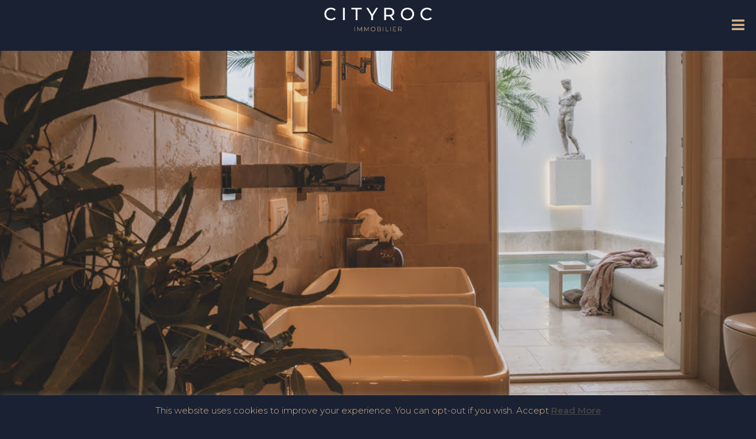

--- FILE ---
content_type: text/html; charset=UTF-8
request_url: https://www.cityroc.ch/blog/portfolio_page/palazzo-lecce/
body_size: 24437
content:

<!DOCTYPE html>
<html lang="fr-FR">
<head>
	<meta charset="UTF-8" />
	
				<meta name="viewport" content="width=device-width,initial-scale=1,user-scalable=no">
		
            
                        <link rel="shortcut icon" type="image/x-icon" href="https://cityroc.ch/wp-content/uploads/2019/01/favicon.png">
            <link rel="apple-touch-icon" href="https://cityroc.ch/wp-content/uploads/2019/01/favicon.png"/>
        
	<link rel="profile" href="https://gmpg.org/xfn/11" />
	<link rel="pingback" href="https://www.cityroc.ch/xmlrpc.php" />

	<title>CityRoc | Palazzo Lecce</title>
<link rel="alternate" hreflang="fr" href="https://www.cityroc.ch/blog/portfolio_page/palazzo-lecce/" />
<link rel="alternate" hreflang="en" href="https://www.cityroc.ch/blog/portfolio_page/palazzo-lecce/?lang=en" />
<link rel='dns-prefetch' href='//maps.googleapis.com' />
<link rel='dns-prefetch' href='//fonts.googleapis.com' />
<link rel='dns-prefetch' href='//cdn.jsdelivr.net' />
<link rel='dns-prefetch' href='//s.w.org' />
<link rel="alternate" type="application/rss+xml" title="CityRoc &raquo; Flux" href="https://www.cityroc.ch/feed/" />
<link rel="alternate" type="application/rss+xml" title="CityRoc &raquo; Flux des commentaires" href="https://www.cityroc.ch/comments/feed/" />
		<script type="text/javascript">
			window._wpemojiSettings = {"baseUrl":"https:\/\/s.w.org\/images\/core\/emoji\/11\/72x72\/","ext":".png","svgUrl":"https:\/\/s.w.org\/images\/core\/emoji\/11\/svg\/","svgExt":".svg","source":{"concatemoji":"https:\/\/www.cityroc.ch\/wp-includes\/js\/wp-emoji-release.min.js?ver=4.9.28"}};
			!function(e,a,t){var n,r,o,i=a.createElement("canvas"),p=i.getContext&&i.getContext("2d");function s(e,t){var a=String.fromCharCode;p.clearRect(0,0,i.width,i.height),p.fillText(a.apply(this,e),0,0);e=i.toDataURL();return p.clearRect(0,0,i.width,i.height),p.fillText(a.apply(this,t),0,0),e===i.toDataURL()}function c(e){var t=a.createElement("script");t.src=e,t.defer=t.type="text/javascript",a.getElementsByTagName("head")[0].appendChild(t)}for(o=Array("flag","emoji"),t.supports={everything:!0,everythingExceptFlag:!0},r=0;r<o.length;r++)t.supports[o[r]]=function(e){if(!p||!p.fillText)return!1;switch(p.textBaseline="top",p.font="600 32px Arial",e){case"flag":return s([55356,56826,55356,56819],[55356,56826,8203,55356,56819])?!1:!s([55356,57332,56128,56423,56128,56418,56128,56421,56128,56430,56128,56423,56128,56447],[55356,57332,8203,56128,56423,8203,56128,56418,8203,56128,56421,8203,56128,56430,8203,56128,56423,8203,56128,56447]);case"emoji":return!s([55358,56760,9792,65039],[55358,56760,8203,9792,65039])}return!1}(o[r]),t.supports.everything=t.supports.everything&&t.supports[o[r]],"flag"!==o[r]&&(t.supports.everythingExceptFlag=t.supports.everythingExceptFlag&&t.supports[o[r]]);t.supports.everythingExceptFlag=t.supports.everythingExceptFlag&&!t.supports.flag,t.DOMReady=!1,t.readyCallback=function(){t.DOMReady=!0},t.supports.everything||(n=function(){t.readyCallback()},a.addEventListener?(a.addEventListener("DOMContentLoaded",n,!1),e.addEventListener("load",n,!1)):(e.attachEvent("onload",n),a.attachEvent("onreadystatechange",function(){"complete"===a.readyState&&t.readyCallback()})),(n=t.source||{}).concatemoji?c(n.concatemoji):n.wpemoji&&n.twemoji&&(c(n.twemoji),c(n.wpemoji)))}(window,document,window._wpemojiSettings);
		</script>
		<style type="text/css">
img.wp-smiley,
img.emoji {
	display: inline !important;
	border: none !important;
	box-shadow: none !important;
	height: 1em !important;
	width: 1em !important;
	margin: 0 .07em !important;
	vertical-align: -0.1em !important;
	background: none !important;
	padding: 0 !important;
}
</style>
<link rel='stylesheet' id='layerslider-css'  href='https://www.cityroc.ch/wp-content/plugins/LayerSlider/static/layerslider/css/layerslider.css?ver=6.5.5' type='text/css' media='all' />
<link rel='stylesheet' id='lvca-animate-styles-css'  href='https://www.cityroc.ch/wp-content/plugins/addons-for-visual-composer/assets/css/animate.css?ver=2.6.0' type='text/css' media='all' />
<link rel='stylesheet' id='lvca-frontend-styles-css'  href='https://www.cityroc.ch/wp-content/plugins/addons-for-visual-composer/assets/css/lvca-frontend.css?ver=2.6.0' type='text/css' media='all' />
<link rel='stylesheet' id='lvca-icomoon-styles-css'  href='https://www.cityroc.ch/wp-content/plugins/addons-for-visual-composer/assets/css/icomoon.css?ver=2.6.0' type='text/css' media='all' />
<link rel='stylesheet' id='contact-form-7-css'  href='https://www.cityroc.ch/wp-content/plugins/contact-form-7/includes/css/styles.css?ver=5.1.4' type='text/css' media='all' />
<link rel='stylesheet' id='cookie-law-info-css'  href='https://www.cityroc.ch/wp-content/plugins/cookie-law-info/public/css/cookie-law-info-public.css?ver=1.9.0' type='text/css' media='all' />
<link rel='stylesheet' id='cookie-law-info-gdpr-css'  href='https://www.cityroc.ch/wp-content/plugins/cookie-law-info/public/css/cookie-law-info-gdpr.css?ver=1.9.0' type='text/css' media='all' />
<link rel='stylesheet' id='image-map-pro-dist-css-css'  href='https://www.cityroc.ch/wp-content/plugins/image-map-pro-wordpress/css/image-map-pro.min.css?ver=5.1.5' type='text/css' media='' />
<link rel='stylesheet' id='rs-plugin-settings-css'  href='https://www.cityroc.ch/wp-content/plugins/revslider/public/assets/css/rs6.css?ver=6.2.22' type='text/css' media='all' />
<style id='rs-plugin-settings-inline-css' type='text/css'>
#rs-demo-id {}
</style>
<link rel='stylesheet' id='wpml-menu-item-0-css'  href='//www.cityroc.ch/wp-content/plugins/sitepress-multilingual-cms/templates/language-switchers/menu-item/style.css?ver=1' type='text/css' media='all' />
<link rel='stylesheet' id='lvca-accordion-css'  href='https://www.cityroc.ch/wp-content/plugins/addons-for-visual-composer/includes/addons/accordion/css/style.css?ver=2.6.0' type='text/css' media='all' />
<link rel='stylesheet' id='lvca-slick-css'  href='https://www.cityroc.ch/wp-content/plugins/addons-for-visual-composer/assets/css/slick.css?ver=2.6.0' type='text/css' media='all' />
<link rel='stylesheet' id='lvca-carousel-css'  href='https://www.cityroc.ch/wp-content/plugins/addons-for-visual-composer/includes/addons/carousel/css/style.css?ver=2.6.0' type='text/css' media='all' />
<link rel='stylesheet' id='lvca-clients-css'  href='https://www.cityroc.ch/wp-content/plugins/addons-for-visual-composer/includes/addons/clients/css/style.css?ver=2.6.0' type='text/css' media='all' />
<link rel='stylesheet' id='lvca-heading-css'  href='https://www.cityroc.ch/wp-content/plugins/addons-for-visual-composer/includes/addons/heading/css/style.css?ver=2.6.0' type='text/css' media='all' />
<link rel='stylesheet' id='lvca-odometers-css'  href='https://www.cityroc.ch/wp-content/plugins/addons-for-visual-composer/includes/addons/odometers/css/style.css?ver=2.6.0' type='text/css' media='all' />
<link rel='stylesheet' id='lvca-piecharts-css'  href='https://www.cityroc.ch/wp-content/plugins/addons-for-visual-composer/includes/addons/piecharts/css/style.css?ver=2.6.0' type='text/css' media='all' />
<link rel='stylesheet' id='lvca-posts-carousel-css'  href='https://www.cityroc.ch/wp-content/plugins/addons-for-visual-composer/includes/addons/posts-carousel/css/style.css?ver=2.6.0' type='text/css' media='all' />
<link rel='stylesheet' id='lvca-pricing-table-css'  href='https://www.cityroc.ch/wp-content/plugins/addons-for-visual-composer/includes/addons/pricing-table/css/style.css?ver=2.6.0' type='text/css' media='all' />
<link rel='stylesheet' id='lvca-services-css'  href='https://www.cityroc.ch/wp-content/plugins/addons-for-visual-composer/includes/addons/services/css/style.css?ver=2.6.0' type='text/css' media='all' />
<link rel='stylesheet' id='lvca-stats-bar-css'  href='https://www.cityroc.ch/wp-content/plugins/addons-for-visual-composer/includes/addons/stats-bar/css/style.css?ver=2.6.0' type='text/css' media='all' />
<link rel='stylesheet' id='lvca-tabs-css'  href='https://www.cityroc.ch/wp-content/plugins/addons-for-visual-composer/includes/addons/tabs/css/style.css?ver=2.6.0' type='text/css' media='all' />
<link rel='stylesheet' id='lvca-team-members-css'  href='https://www.cityroc.ch/wp-content/plugins/addons-for-visual-composer/includes/addons/team/css/style.css?ver=2.6.0' type='text/css' media='all' />
<link rel='stylesheet' id='lvca-testimonials-css'  href='https://www.cityroc.ch/wp-content/plugins/addons-for-visual-composer/includes/addons/testimonials/css/style.css?ver=2.6.0' type='text/css' media='all' />
<link rel='stylesheet' id='lvca-flexslider-css'  href='https://www.cityroc.ch/wp-content/plugins/addons-for-visual-composer/assets/css/flexslider.css?ver=2.6.0' type='text/css' media='all' />
<link rel='stylesheet' id='lvca-testimonials-slider-css'  href='https://www.cityroc.ch/wp-content/plugins/addons-for-visual-composer/includes/addons/testimonials-slider/css/style.css?ver=2.6.0' type='text/css' media='all' />
<link rel='stylesheet' id='lvca-portfolio-css'  href='https://www.cityroc.ch/wp-content/plugins/addons-for-visual-composer/includes/addons/portfolio/css/style.css?ver=2.6.0' type='text/css' media='all' />
<link rel='stylesheet' id='mediaelement-css'  href='https://www.cityroc.ch/wp-includes/js/mediaelement/mediaelementplayer-legacy.min.css?ver=4.2.6-78496d1' type='text/css' media='all' />
<link rel='stylesheet' id='wp-mediaelement-css'  href='https://www.cityroc.ch/wp-includes/js/mediaelement/wp-mediaelement.min.css?ver=4.9.28' type='text/css' media='all' />
<link rel='stylesheet' id='bridge-default-style-css'  href='https://www.cityroc.ch/wp-content/themes/bridge/style.css?ver=4.9.28' type='text/css' media='all' />
<link rel='stylesheet' id='bridge-qode-font_awesome-css'  href='https://www.cityroc.ch/wp-content/themes/bridge/css/font-awesome/css/font-awesome.min.css?ver=4.9.28' type='text/css' media='all' />
<link rel='stylesheet' id='bridge-qode-font_elegant-css'  href='https://www.cityroc.ch/wp-content/themes/bridge/css/elegant-icons/style.min.css?ver=4.9.28' type='text/css' media='all' />
<link rel='stylesheet' id='bridge-qode-linea_icons-css'  href='https://www.cityroc.ch/wp-content/themes/bridge/css/linea-icons/style.css?ver=4.9.28' type='text/css' media='all' />
<link rel='stylesheet' id='bridge-qode-dripicons-css'  href='https://www.cityroc.ch/wp-content/themes/bridge/css/dripicons/dripicons.css?ver=4.9.28' type='text/css' media='all' />
<link rel='stylesheet' id='bridge-stylesheet-css'  href='https://www.cityroc.ch/wp-content/themes/bridge/css/stylesheet.min.css?ver=4.9.28' type='text/css' media='all' />
<style id='bridge-stylesheet-inline-css' type='text/css'>
   .postid-16897.disabled_footer_top .footer_top_holder, .postid-16897.disabled_footer_bottom .footer_bottom_holder { display: none;}


</style>
<link rel='stylesheet' id='bridge-print-css'  href='https://www.cityroc.ch/wp-content/themes/bridge/css/print.css?ver=4.9.28' type='text/css' media='all' />
<link rel='stylesheet' id='bridge-style-dynamic-css'  href='https://www.cityroc.ch/wp-content/themes/bridge/css/style_dynamic_ms_id_1.css?ver=1698245471' type='text/css' media='all' />
<link rel='stylesheet' id='bridge-responsive-css'  href='https://www.cityroc.ch/wp-content/themes/bridge/css/responsive.min.css?ver=4.9.28' type='text/css' media='all' />
<link rel='stylesheet' id='bridge-style-dynamic-responsive-css'  href='https://www.cityroc.ch/wp-content/themes/bridge/css/style_dynamic_responsive_ms_id_1.css?ver=1698245471' type='text/css' media='all' />
<style id='bridge-style-dynamic-responsive-inline-css' type='text/css'>
h1, h2, h3{margin-bottom: 5%!important;}
.qbutton {padding: 0 60px;}
.projects_holder article .portfolio_description {padding: 30px 0 37px;} 
.testimonials_holder .flex-direction-nav a {border-color: #808ba0;}
.testimonials_holder .flex-direction-nav a:hover {background-color: #808ba0;}
.testimonials_holder .flex-direction-nav a:before {color: #808ba0;}
i.fa.fa-stack-1x {font-size: 25px !important;}
.q_font_awsome_icon_stack:hover .fa-circle {color: #1b1f2b !important;}
.blog_holder .post_info {font-size: 12px;text-transform: uppercase;letter-spacing: 2px;font-weight: 300 !important;}
.blog_holder h2, .blog_holder h2 a {font-size: 45px;}
.blog_holder.blog_large_image {text-align: center;}
input.wpcf7-form-control.wpcf7-submit {padding: 0 60px;}
aside .widget li, .side_menu .widget li {margin: 0 0 1px;}

/* Custom position Side area button */
@media only screen and (min-width: 1000px){
  .header_inner_right {position: absolute!important;right: 20px;top: 15px;}
}

.side_menu i.fa.fa-stack-1x {font-size: 18px !important;}
.carousel-inner .slider_content .text .qbutton {margin-top: 28px;}
@media only screen and (max-width: 768px) {.h1-right-as,.h1-left-as{text-align:center;}}
@media only screen and (min-width: 769px) {
    .h1-right-as{margin-left:-3em; position: relative;}
    .h1-left-as{margin-right:-3em; text-align:right; position: relative;;}
    .img-right-as{z-index: 1;}
    .text-right-as p{text-align: left!important;}
    .text-left-as p{text-align: right!important;}
  }
.btn-border{border: 1px solid #d5b286;padding: 2.5% 6%;}
.btn-border2{border: 1px solid #d5b286!important;padding: 2.5% 6%;padding: 1% 2%;}
.btn-border:hover{border: 1px solid #ffffff;}
.side_menu .widget li a{font-size: 30px;line-height: 45px;text-align: left;padding-left: 80px;}
.side_menu .widget li{text-align: left;}
.side_menu .widget li :before{
    position: absolute;
    top: 0;
    bottom: 0;
    left: 0;
    width: 5px;
    height: 1px;
    margin: auto;
    content: '';
    transition: all .3s .2s ease-out;
    background: #d5b286;
  }
  .side_menu .widget ul :nth-child(5) :before,
  .side_menu .widget ul :nth-child(6) :before{background:none;}
  
  .side_menu .widget ul :nth-child(5) :hover:before,
  .side_menu .widget ul :nth-child(6) :hover:before{background:none;}

  .side_menu .widget li .active:before,
  .side_menu .widget li :hover:before {
    position: absolute;
    top: 0;
    bottom: 0;
    left: 0;
    width: 65px;
    height: 1px;
    margin: auto;
    content: '';
    transition: all .3s .2s ease-out;
    background: #ffffff;
  }   

nav.vertical_menu > ul > li > a {margin: 0 0 40px 100px;}
.vertical_menu_hidden aside.vertical_menu_area {-webkit-box-shadow: none;box-shadow: none;}
nav.mobile_menu ul li a span,
nav.mobile_menu ul li h3 {
    color: #d5b286;
    font-family: "Montserrat", sans-serif;
    font-style: normal;
    font-weight: 400;
    text-transform: capitalize;
    font-size: 20px;
    margin: 0 0 10px 50px;
  }
.mobile_menu_button > span > i {font-size: 30px;color: #d5b271;}
.title.title_size_large h1 {font-family: 'Playfair Display', sans-serif;color: #c9b286;text-shadow: #333333 2px 2px 2px;}
.flex-direction-nav a i {line-height: 42px;color: #d5b271;font-size: 22px;}
.flex-direction-nav a {border: 2px solid #d5b271;}
.flexslider:hover .flex-direction-nav a.flex-prev:hover,
.flexslider:hover .flex-direction-nav a.flex-next:hover {
background-color:#3330!important;
}
.image not_responsive{display:nine!important;}
input.wpcf7-form-control.wpcf7-date,
input.wpcf7-form-control.wpcf7-number,
input.wpcf7-form-control.wpcf7-quiz,
input.wpcf7-form-control.wpcf7-text,
select.wpcf7-form-control.wpcf7-select,
textarea.wpcf7-form-control.wpcf7-textarea {
    background-color: #fff0!important;
    border-bottom: #d5b271 1px solid!important;
}
input.wpcf7-form-control.wpcf7-submit, input.wpcf7-form-control.wpcf7-submit:not([disabled]){
    color: #d5b286;
    font-family: 'Ubuntu', sans-serif;
    border-color: #d5b286;
    font-weight: 500;
    letter-spacing: initial;
    text-transform: uppercase;
    font-size: 12px;
    line-height: 1.7em;
    letter-spacing: 6px;
}
input.wpcf7-form-control.wpcf7-submit:not([disabled]):hover{background-color: #222d43 ;}
#back_to_top span{border: 2px solid #d4b185;}
#back_to_top:hover span {background-color: #c9b286;}
.fa-arrow-up:before{content: "\f077"!important;}
#back_to_top:hover span i{color:#fff;}
#back_to_top span i{color:#d4b185;top: -2px;position: absolute;left: 30%;}
.filter_holder ul li span{font-weight:300;}
.projects_holder article .portfolio_description {padding: 0;}
.box_holder_icon_inner{margin: 30% 0 0 -50% !important;}
.q_box_holder.with_icon .box_holder_inner.medium {padding: 90px 20px 30px!important;max-height: 192px!important;}
.q_box_holder.with_icon{border-radius: 0!important;transition: all .2s ease-in-out;}
.q_box_holder.with_icon:hover { transform: scale(1.2); z-index:999;}
.q_box_holder.with_icon > i:hover {transform: scale(.8);}
.q_box_holder.with_icon > h6:hover {transform: scale.8);}
.divhome > .q_box_holder.with_icon:hover { transform: scale(1.2); z-index:999; }
.divhome > .q_box_holder.with_icon > i:hover {transform: scale(.8);}
.divhome > .q_box_holder.with_icon > h6:hover {transform: scale.8);}
.fa-navicon:before, .fa-reorder:before, .fa-bars:before {font-size: 25px;color: #d4b185;}
/*.side_menu_button{display:none!important;}*/
.q_logo img {height:40px!important;}
#linkabout{cursor:pointer;}
#linkportfolio{cursor:pointer;}
#linkcontact{cursor:pointer;}

.header-left-from-logo-widget, .header-right-from-logo-widget{padding:0;}
@media only screen and (min-width: 1000px){
    header.fixed_hiding.centered_logo .header_inner_left {margin:0;}
    .divhome>div{width:40%!important; margin:0 auto!important;}
}
.vertical_bar:after{    
    position: absolute;
    top: 0;
    left: 50%;
    width: 1px;
    height: 40px;
    content: '';
    transform: translate(-50%,0);
    background: rgba(255,255,255,.4);
}
.separator.transparent{display:none;}
/* Icons */
.icon-box{
	width:200px;
	height:200px;
	border:2px solid white;
	color: #fff;
	position: relative;
	z-index: 99;
	font-size:80px;
    margin:0 auto;
    -webkit-transition: .5s; /* Safari */
    transition: .5s;
    background-color:#222d43;
}
.icon-box:hover{color:#D5B286;}
.icon-box h6{margin:30px 0 0 0;color:#fff;}
.icon-box:hover h6{color:#D5B286;}
.content-101 .icon-box{background-color:#e7edfa00;}
.content-101 .icon-box:hover{background-color:#e7edfa00;border:2px solid #D5B286;}
.content-101 .icon-box-animation .icon-box > svg .st0{fill:#fff;}
.content-101 .icon-box-animation:hover .icon-box > svg .st0{fill:#D5B286;}
.icon-box svg{margin: 20px 54px 10px 54px;padding: 20px;border-radius: 20px;border: 1px solid lightgrey;}
@media only screen and (min-width: 768px) {#lefticon{float:right; }#righticon{float:left; }}
a.pp_next:after{content: "\f105 \f105"!important;border:none!important;font-size:50px!important;}
a.pp_previous:after{content: "\f104 \f104"!important;border:none!important;font-size:50px!important;}
a.pp_next:after, body a.pp_previous:after, body a.pp_previous:after{color:#333!important;}
.portfolionomargin{margin:0;}
.flex-direction-nav a {border: none;}
.flex-direction-nav a i {line-height: 60px;color: #333;font-size: 60px;}
.fa-angle-right:before {content: "\f105 \f105"!important;}
.fa-angle-left:before {content: "\f104 \f104"!important;}
.portfolio_navigation .portfolio_next a, .portfolio_navigation .portfolio_prev a{color:#d5b286!important;border:none;}
.portfolioicon .icon-box h6{margin: 15px 0 0 0;}
.portfolioicon .icon-box p{text-align:center;}
.content-101{text-align: center;}
.iconssecondrow{margin: 5% -15px 0 -15px;}
@media only screen and (max-width: 768px) {
    .content-101 .icon-box:hover{border: none;}
    .lang-item{width: auto;height: auto;}
    .iconssecondrow{margin: 0;}
    .icon-box {width: 100%;height:175px;border: none;background-color: #222d43;transition: all .3s .2s ease-out;}
    .icon-box:hover {background-color: #D5B286;}
    .content-101{margin: .5% 0;text-align: center;}
    div.grid_section .section_inner{width:100%;}
    .icon-box svg {margin: 0 auto;padding: 12px;border-radius: 15px;}
    .portfolioicon .icon-box p{margin: 0 0 0 0;}
    .doublelineicon {font-size: 16px;}
    nav.mobile_menu>ul {width: auto;}
    nav.mobile_menu ul li a span, nav.mobile_menu ul li h3{margin: 0 0 10px 30px;}
    nav.mobile_menu ul :nth-child(6), nav.mobile_menu ul :nth-child(6) h3{margin: 0 0 10px 10px;display:inline-block!important;   }
}
.doublelineicon{font-size: 12px;line-height: 14px;}
  
  /* -------------------------------- 
  
  Main components 
  
  -------------------------------- */

@media only screen and (max-width: 768px) {#google-container {position: relative;width: 100%;height: 200px;background-color: #e7eaf0;}}
@media only screen and (min-width: 768px) {#google-container {height: 300px;}}
@media only screen and (min-width: 1170px) {#google-container {height: 600px;}}
#cd-google-map {position: relative;}
#cd-google-map address {
position: absolute;
width: 100%;
bottom: 0;
left: 0;
padding: 1em 1em;
background-color: rgba(51, 51, 51, 0.9);
color: #ffffff;
font-size: 13px;
font-size: 0.8125rem;
}
@media only screen and (min-width: 768px) {#cd-google-map address {font-size: 15px;font-size: 0.9375rem;text-align: center;}}
#cd-zoom-in, #cd-zoom-out {
height: 32px;
width: 32px;
cursor: pointer;
margin-left: 10px;
background-color: rgba(51, 51, 51, 0.9);
background-repeat: no-repeat;
background-size: 32px 64px;
background-image: url("https://s3-us-west-2.amazonaws.com/s.cdpn.io/148866/cd-icon-controller.svg");
}
.no-touch #cd-zoom-in:hover, .no-touch #cd-zoom-out:hover {background-color: #333333;}
@media only screen and (min-width: 768px) {#cd-zoom-in, #cd-zoom-out {margin-left: 50px;}}
#cd-zoom-in {background-position: 50% 0;margin-top: 10px;margin-bottom: 1px;}
@media only screen and (min-width: 768px) {#cd-zoom-in {margin-top: 50px;}}
#cd-zoom-out {background-position: 50% -32px;}
.contact_box:after{content:'';top:0;left:10px;background-color: #D5B286;}
.hidemap{display:none!important;}
.mobile_menu_button span {width: 30px!important;height: 30px!important;font-size: 34px!important;}
nav.mobile_menu ul li {display: inline-block !important;}
nav.mobile_menu ul li,
nav.mobile_menu ul li ul li {border-bottom: none !important;}
nav.mobile_menu ul li a {letter-spacing: 6px !important;}
.lang-item li a {display: block!important;}
.mobile_menu_button span {font-size: 30px;}
.lang-item{float: left;list-style-type: none;display: block;margin: 0 !important;}
nav.mobile_menu ul .lang-item li a span{letter-spacing: normal!important;margin:0 5px;font-size: 1em;}}
.lang-item li{margin:0 10px 0 0;} 
.header-right-from-logo-widget-inner2 ul{padding: 0 10px;width: 52px;}

#menu-side-menu-fr :nth-child(5) a,
#menu-side-menu-fr :nth-child(6) a{padding-left:0!important;}

#menu-side-menu-fr :nth-child(5),
#menu-side-menu-fr :nth-child(6){margin: 0;float:none;font-size: 1.3em;}

#menu-side_menu :nth-child(5) a,
#menu-side_menu :nth-child(6) a{padding-left:0!important;}

#menu-side_menu :nth-child(5),
#menu-side_menu :nth-child(6){float:none;font-size: 1.3em;}

.menu :nth-child(5),
.menu :nth-child(6){display: inline-block;}
 
@media only screen and (min-width: 1000px) {
    #menu-side-menu-fr :nth-child(5){position: absolute!important;bottom: 60px;right: 60px;}
    #menu-side-menu-fr :nth-child(6){position: absolute!important;bottom:60px;right: 20px;}
    #menu-side_menu :nth-child(5){position: absolute!important;bottom: 60px;right: 60px;}
    #menu-side_menu :nth-child(6){position: absolute!important;bottom:60px;right: 20px;}
}
.tp-revslider-mainul{overflow:visible!important;}
.tp-revslider-mainul li{overflow:visible!important;}
.tp-caption.rev_row{padding:0 5%!important;}
#welcome_wrapper{margin: 0 auto 10%!important;}
@media only screen and (min-width: 2400px) {.rev_row_zone_bottom{bottom:-40%!important;}}
@media only screen and (min-width: 1440px) {.rev_row_zone_bottom{bottom:-20%!important;}}
@media only screen and (max-width: 1300px) {#welcome_wrapper{margin: 0 auto 15%!important;}}
@media only screen and (max-width: 768px) {#welcome_wrapper{margin: 0 auto 30%!important;}.rev_row_zone_bottom{bottom:-30%!important;}}
@media only screen and (max-width: 600px) {#welcome_wrapper{margin: 0 auto 50%!important;}.rev_row_zone_bottom{bottom:-30%!important;}}
@media only screen and (max-width: 375px) {#welcome_wrapper{margin: 0 auto 60%!important;}.rev_row_zone_bottom{bottom:-35%!important;}}
.rev_row_zone_bottom{bottom:-23%;}
.side_menu .widget {margin: 0 0 20px;}

nav.mobile_menu ul li:nth-of-type(1),
nav.mobile_menu ul li:nth-of-type(2),
nav.mobile_menu ul li:nth-of-type(3),
nav.mobile_menu ul li:nth-of-type(4){display: block!important;}

.side_menu .widget.widget_nav_menu :nth-child(5) a,
.side_menu .widget.widget_nav_menu :nth-child(6) a{font-size: 1.3em;} 

.contactlink a{color:#ffffff!important;   }
.contactlink a:hover{color:#d5b286!important;   }
.headerlink{color:#d5b286!important;font-size: 0.85em!important;}
.headerlink:hover{color:#ffffff!important;}

.side_menu span.q_social_icon_holder:nth-of-type(1),
.side_menu span.q_social_icon_holder:nth-of-type(2){position:  absolute;bottom: 60px;}

.side_menu span:nth-of-type(1){left:50px;}
.side_menu span:nth-of-type(2){left:75px;} 
@media only screen and (max-width: 768px){.lang-item a span{font-size: 1em!important;}}

/*CUSTOM COLORS LANGUAGE SELECTORS */
.wpml-ls-native{ margin:0!important;}
.wpml-ls-current-language a span{color:#d5b286!important;}
.wpml-ls-current-language a span:hover{color:#d5b286!important;}
.wpml-ls-menu-item a span{color:#fff;}
.wpml-ls-menu-item a span:hover{color:#d5b286;}

/* CUSTOM LIGHTBOX NAV */
/*a.pp_next:after {background: url(/wp-content/uploads/2019/04/prev_arrow02.png) right 48% no-repeat!important;}
a.pp_next:after {background: url(/wp-content/uploads/2019/04/left_arrow.png)left 48% no-repeat!important;}
.pp_close:after {background: url(/wp-content/uploads/2019/04/cross.png) top right no-repeat!important; content:none!important;}*/
</style>
<link rel='stylesheet' id='js_composer_front-css'  href='https://www.cityroc.ch/wp-content/plugins/js_composer/assets/css/js_composer.min.css?ver=6.3.0' type='text/css' media='all' />
<link rel='stylesheet' id='bridge-style-handle-google-fonts-css'  href='https://fonts.googleapis.com/css?family=Raleway%3A100%2C200%2C300%2C400%2C500%2C600%2C700%2C800%2C900%2C300italic%2C400italic%2C700italic%7CMontserrat%3A100%2C200%2C300%2C400%2C500%2C600%2C700%2C800%2C900%2C300italic%2C400italic%2C700italic%7CPlayfair+Display%3A100%2C200%2C300%2C400%2C500%2C600%2C700%2C800%2C900%2C300italic%2C400italic%2C700italic%7CUbuntu%3A100%2C200%2C300%2C400%2C500%2C600%2C700%2C800%2C900%2C300italic%2C400italic%2C700italic&#038;subset=latin%2Clatin-ext&#038;ver=1.0.0' type='text/css' media='all' />
<link rel='stylesheet' id='childstyle-css'  href='https://www.cityroc.ch/wp-content/themes/bridge-child/style.css?ver=4.9.28' type='text/css' media='all' />
<link rel='stylesheet' id='bfa-font-awesome-css'  href='//cdn.jsdelivr.net/fontawesome/4.7.0/css/font-awesome.min.css?ver=4.7.0' type='text/css' media='all' />
<script type='text/javascript'>
/* <![CDATA[ */
var LS_Meta = {"v":"6.5.5"};
/* ]]> */
</script>
<script type='text/javascript' data-cfasync="false" src='https://www.cityroc.ch/wp-content/plugins/LayerSlider/static/layerslider/js/greensock.js?ver=1.19.0'></script>
<script type='text/javascript' src='https://www.cityroc.ch/wp-includes/js/jquery/jquery.js?ver=1.12.4'></script>
<script type='text/javascript' src='https://www.cityroc.ch/wp-includes/js/jquery/jquery-migrate.min.js?ver=1.4.1'></script>
<script type='text/javascript' data-cfasync="false" src='https://www.cityroc.ch/wp-content/plugins/LayerSlider/static/layerslider/js/layerslider.kreaturamedia.jquery.js?ver=6.5.5'></script>
<script type='text/javascript' data-cfasync="false" src='https://www.cityroc.ch/wp-content/plugins/LayerSlider/static/layerslider/js/layerslider.transitions.js?ver=6.5.5'></script>
<script type='text/javascript'>
/* <![CDATA[ */
var Cli_Data = {"nn_cookie_ids":[],"cookielist":[],"ccpaEnabled":"","ccpaRegionBased":"","ccpaBarEnabled":"","ccpaType":"gdpr","js_blocking":"","custom_integration":""};
var cli_cookiebar_settings = {"animate_speed_hide":"500","animate_speed_show":"500","background":"#192133","border":"#b1a6a6c2","border_on":"","button_1_button_colour":"#000","button_1_button_hover":"#000000","button_1_link_colour":"#d5b286","button_1_as_button":"","button_1_new_win":"","button_2_button_colour":"#333","button_2_button_hover":"#292929","button_2_link_colour":"#444","button_2_as_button":"","button_2_hidebar":"","button_3_button_colour":"#000","button_3_button_hover":"#000000","button_3_link_colour":"#fff","button_3_as_button":"1","button_3_new_win":"","button_4_button_colour":"#000","button_4_button_hover":"#000000","button_4_link_colour":"#fff","button_4_as_button":"1","font_family":"inherit","header_fix":"","notify_animate_hide":"1","notify_animate_show":"","notify_div_id":"#cookie-law-info-bar","notify_position_horizontal":"right","notify_position_vertical":"bottom","scroll_close":"","scroll_close_reload":"","accept_close_reload":"","reject_close_reload":"","showagain_tab":"","showagain_background":"#fff","showagain_border":"#000","showagain_div_id":"#cookie-law-info-again","showagain_x_position":"100px","text":"#d5b286","show_once_yn":"","show_once":"10000","logging_on":"","as_popup":"","popup_overlay":"1","bar_heading_text":"","cookie_bar_as":"banner","popup_showagain_position":"bottom-right","widget_position":"left"};
var log_object = {"ajax_url":"https:\/\/www.cityroc.ch\/wp-admin\/admin-ajax.php"};
/* ]]> */
</script>
<script type='text/javascript' src='https://www.cityroc.ch/wp-content/plugins/cookie-law-info/public/js/cookie-law-info-public.js?ver=1.9.0'></script>
<script type='text/javascript' src='https://www.cityroc.ch/wp-content/plugins/revslider/public/assets/js/rbtools.min.js?ver=6.2.22'></script>
<script type='text/javascript' src='https://www.cityroc.ch/wp-content/plugins/revslider/public/assets/js/rs6.min.js?ver=6.2.22'></script>
<script type='text/javascript' src='https://www.cityroc.ch/wp-content/plugins/addons-for-visual-composer/includes/addons/accordion/js/accordion.min.js?ver=2.6.0'></script>
<script type='text/javascript' src='https://www.cityroc.ch/wp-content/plugins/addons-for-visual-composer/assets/js/slick.min.js?ver=2.6.0'></script>
<script type='text/javascript' src='https://www.cityroc.ch/wp-content/plugins/addons-for-visual-composer/assets/js/jquery.stats.min.js?ver=2.6.0'></script>
<script type='text/javascript' src='https://www.cityroc.ch/wp-content/plugins/addons-for-visual-composer/includes/addons/odometers/js/odometer.min.js?ver=2.6.0'></script>
<script type='text/javascript' src='https://www.cityroc.ch/wp-content/plugins/addons-for-visual-composer/includes/addons/piecharts/js/piechart.min.js?ver=2.6.0'></script>
<script type='text/javascript' src='https://www.cityroc.ch/wp-content/plugins/addons-for-visual-composer/includes/addons/posts-carousel/js/posts-carousel.min.js?ver=2.6.0'></script>
<script type='text/javascript' src='https://www.cityroc.ch/wp-content/plugins/addons-for-visual-composer/includes/addons/spacer/js/spacer.min.js?ver=2.6.0'></script>
<script type='text/javascript' src='https://www.cityroc.ch/wp-content/plugins/addons-for-visual-composer/includes/addons/services/js/services.min.js?ver=2.6.0'></script>
<script type='text/javascript' src='https://www.cityroc.ch/wp-content/plugins/addons-for-visual-composer/includes/addons/stats-bar/js/stats-bar.min.js?ver=2.6.0'></script>
<script type='text/javascript' src='https://www.cityroc.ch/wp-content/plugins/addons-for-visual-composer/includes/addons/tabs/js/tabs.min.js?ver=2.6.0'></script>
<script type='text/javascript' src='https://www.cityroc.ch/wp-content/plugins/addons-for-visual-composer/assets/js/jquery.flexslider.min.js?ver=2.6.0'></script>
<script type='text/javascript' src='https://www.cityroc.ch/wp-content/plugins/addons-for-visual-composer/includes/addons/testimonials-slider/js/testimonials.min.js?ver=2.6.0'></script>
<script type='text/javascript' src='https://www.cityroc.ch/wp-content/plugins/addons-for-visual-composer/assets/js/isotope.pkgd.min.js?ver=2.6.0'></script>
<script type='text/javascript' src='https://www.cityroc.ch/wp-content/plugins/addons-for-visual-composer/assets/js/imagesloaded.pkgd.min.js?ver=2.6.0'></script>
<script type='text/javascript' src='https://www.cityroc.ch/wp-content/plugins/addons-for-visual-composer/includes/addons/portfolio/js/portfolio.min.js?ver=2.6.0'></script>
<script type='text/javascript'>
var mejsL10n = {"language":"fr","strings":{"mejs.install-flash":"Vous utilisez un navigateur qui n\u2019a pas le lecteur Flash activ\u00e9 ou install\u00e9. Veuillez activer votre extension Flash ou t\u00e9l\u00e9charger la derni\u00e8re version \u00e0 partir de cette adresse\u00a0: https:\/\/get.adobe.com\/flashplayer\/","mejs.fullscreen-off":"Quitter le plein \u00e9cran","mejs.fullscreen-on":"Passer en plein \u00e9cran","mejs.download-video":"T\u00e9l\u00e9charger la vid\u00e9o","mejs.fullscreen":"Plein \u00e9cran","mejs.time-jump-forward":["Saut en avant d\u20191 seconde","Avancer de %1 secondes"],"mejs.loop":"Lire en boucle","mejs.play":"Lecture","mejs.pause":"Pause","mejs.close":"Fermer","mejs.time-slider":"Curseur de temps","mejs.time-help-text":"Utilisez les fl\u00e8ches droite\/gauche pour avancer d\u2019une seconde, haut\/bas pour avancer de dix secondes.","mejs.time-skip-back":["Revenir une seconde en arri\u00e8re","Saut en arri\u00e8re de %1 seconde(s)"],"mejs.captions-subtitles":"L\u00e9gendes\/Sous-titres","mejs.captions-chapters":"Chapitres","mejs.none":"Aucun","mejs.mute-toggle":"Couper le son","mejs.volume-help-text":"Utilisez les fl\u00e8ches haut\/bas pour augmenter ou diminuer le volume.","mejs.unmute":"R\u00e9activer le son","mejs.mute":"Muet","mejs.volume-slider":"Curseur de volume","mejs.video-player":"Lecteur vid\u00e9o","mejs.audio-player":"Lecteur audio","mejs.ad-skip":"Passer la publicit\u00e9","mejs.ad-skip-info":["Passer dans %1 seconde","Passer dans %1 secondes"],"mejs.source-chooser":"S\u00e9lecteur de source","mejs.stop":"Arr\u00eater","mejs.speed-rate":"Taux de vitesse","mejs.live-broadcast":"\u00c9mission en direct","mejs.afrikaans":"Afrikaans","mejs.albanian":"Albanais","mejs.arabic":"Arabe","mejs.belarusian":"Bi\u00e9lorusse","mejs.bulgarian":"Bulgare","mejs.catalan":"Catalan","mejs.chinese":"Chinois","mejs.chinese-simplified":"Chinois (simplifi\u00e9)","mejs.chinese-traditional":"Chinois (traditionnel)","mejs.croatian":"Croate","mejs.czech":"Tch\u00e8que","mejs.danish":"Danois","mejs.dutch":"N\u00e9erlandais","mejs.english":"Anglais","mejs.estonian":"Estonien","mejs.filipino":"Filipino","mejs.finnish":"Terminer","mejs.french":"Fran\u00e7ais","mejs.galician":"Galicien","mejs.german":"Allemand","mejs.greek":"Grec","mejs.haitian-creole":"Cr\u00e9ole ha\u00eftien","mejs.hebrew":"H\u00e9breu","mejs.hindi":"Hindi","mejs.hungarian":"Hongrois","mejs.icelandic":"Islandais","mejs.indonesian":"Indon\u00e9sien","mejs.irish":"Irlandais","mejs.italian":"Italien","mejs.japanese":"Japonais","mejs.korean":"Cor\u00e9en","mejs.latvian":"Letton","mejs.lithuanian":"Lituanien","mejs.macedonian":"Mac\u00e9donien","mejs.malay":"Malais","mejs.maltese":"Maltais","mejs.norwegian":"Norv\u00e9gien","mejs.persian":"Perse","mejs.polish":"Polonais","mejs.portuguese":"Portugais","mejs.romanian":"Roumain","mejs.russian":"Russe","mejs.serbian":"Serbe","mejs.slovak":"Slovaque","mejs.slovenian":"Slov\u00e9nien","mejs.spanish":"Espagnol","mejs.swahili":"Swahili","mejs.swedish":"Su\u00e9dois","mejs.tagalog":"Tagalog","mejs.thai":"Thai","mejs.turkish":"Turc","mejs.ukrainian":"Ukrainien","mejs.vietnamese":"Vietnamien","mejs.welsh":"Ga\u00e9lique","mejs.yiddish":"Yiddish"}};
</script>
<script type='text/javascript' src='https://www.cityroc.ch/wp-includes/js/mediaelement/mediaelement-and-player.min.js?ver=4.2.6-78496d1'></script>
<script type='text/javascript' src='https://www.cityroc.ch/wp-includes/js/mediaelement/mediaelement-migrate.min.js?ver=4.9.28'></script>
<script type='text/javascript'>
/* <![CDATA[ */
var _wpmejsSettings = {"pluginPath":"\/wp-includes\/js\/mediaelement\/","classPrefix":"mejs-","stretching":"responsive"};
/* ]]> */
</script>
<script type='text/javascript'>
/* <![CDATA[ */
var wpml_browser_redirect_params = {"pageLanguage":"fr","languageUrls":{"fr_FR":"https:\/\/www.cityroc.ch\/blog\/portfolio_page\/palazzo-lecce\/","fr":"https:\/\/www.cityroc.ch\/blog\/portfolio_page\/palazzo-lecce\/","FR":"https:\/\/www.cityroc.ch\/blog\/portfolio_page\/palazzo-lecce\/","en_US":"https:\/\/www.cityroc.ch\/blog\/portfolio_page\/palazzo-lecce\/?lang=en","en":"https:\/\/www.cityroc.ch\/blog\/portfolio_page\/palazzo-lecce\/?lang=en","US":"https:\/\/www.cityroc.ch\/blog\/portfolio_page\/palazzo-lecce\/?lang=en"},"cookie":{"name":"_icl_visitor_lang_js","domain":"www.cityroc.ch","path":"\/","expiration":24}};
/* ]]> */
</script>
<script type='text/javascript' src='https://www.cityroc.ch/wp-content/plugins/sitepress-multilingual-cms/dist/js/browser-redirect/app.js?ver=4.2.9'></script>
<meta name="generator" content="Powered by LayerSlider 6.5.5 - Multi-Purpose, Responsive, Parallax, Mobile-Friendly Slider Plugin for WordPress." />
<!-- LayerSlider updates and docs at: https://layerslider.kreaturamedia.com -->
<link rel='https://api.w.org/' href='https://www.cityroc.ch/wp-json/' />
<link rel="EditURI" type="application/rsd+xml" title="RSD" href="https://www.cityroc.ch/xmlrpc.php?rsd" />
<link rel="wlwmanifest" type="application/wlwmanifest+xml" href="https://www.cityroc.ch/wp-includes/wlwmanifest.xml" /> 
<link rel='prev' title='Dreis' href='https://www.cityroc.ch/blog/portfolio_page/dreis/' />
<link rel='next' title='Masseria San Giovanni' href='https://www.cityroc.ch/blog/portfolio_page/masseria-san-giovanni/' />
<meta name="generator" content="WordPress 4.9.28" />
<link rel="canonical" href="https://www.cityroc.ch/blog/portfolio_page/palazzo-lecce/" />
<link rel='shortlink' href='https://www.cityroc.ch/?p=16897' />
<link rel="alternate" type="application/json+oembed" href="https://www.cityroc.ch/wp-json/oembed/1.0/embed?url=https%3A%2F%2Fwww.cityroc.ch%2Fblog%2Fportfolio_page%2Fpalazzo-lecce%2F" />
<link rel="alternate" type="text/xml+oembed" href="https://www.cityroc.ch/wp-json/oembed/1.0/embed?url=https%3A%2F%2Fwww.cityroc.ch%2Fblog%2Fportfolio_page%2Fpalazzo-lecce%2F&#038;format=xml" />
        <script type="text/javascript">
            (function () {
                window.lvca_fs = {can_use_premium_code: false};
            })();
        </script>
        <meta name="generator" content="WPML ver:4.2.9 stt:1,4;" />
<meta name="generator" content="Powered by WPBakery Page Builder - drag and drop page builder for WordPress."/>
<meta name="generator" content="Powered by Slider Revolution 6.2.22 - responsive, Mobile-Friendly Slider Plugin for WordPress with comfortable drag and drop interface." />
<script type="text/javascript">function setREVStartSize(e){
			//window.requestAnimationFrame(function() {				 
				window.RSIW = window.RSIW===undefined ? window.innerWidth : window.RSIW;	
				window.RSIH = window.RSIH===undefined ? window.innerHeight : window.RSIH;	
				try {								
					var pw = document.getElementById(e.c).parentNode.offsetWidth,
						newh;
					pw = pw===0 || isNaN(pw) ? window.RSIW : pw;
					e.tabw = e.tabw===undefined ? 0 : parseInt(e.tabw);
					e.thumbw = e.thumbw===undefined ? 0 : parseInt(e.thumbw);
					e.tabh = e.tabh===undefined ? 0 : parseInt(e.tabh);
					e.thumbh = e.thumbh===undefined ? 0 : parseInt(e.thumbh);
					e.tabhide = e.tabhide===undefined ? 0 : parseInt(e.tabhide);
					e.thumbhide = e.thumbhide===undefined ? 0 : parseInt(e.thumbhide);
					e.mh = e.mh===undefined || e.mh=="" || e.mh==="auto" ? 0 : parseInt(e.mh,0);		
					if(e.layout==="fullscreen" || e.l==="fullscreen") 						
						newh = Math.max(e.mh,window.RSIH);					
					else{					
						e.gw = Array.isArray(e.gw) ? e.gw : [e.gw];
						for (var i in e.rl) if (e.gw[i]===undefined || e.gw[i]===0) e.gw[i] = e.gw[i-1];					
						e.gh = e.el===undefined || e.el==="" || (Array.isArray(e.el) && e.el.length==0)? e.gh : e.el;
						e.gh = Array.isArray(e.gh) ? e.gh : [e.gh];
						for (var i in e.rl) if (e.gh[i]===undefined || e.gh[i]===0) e.gh[i] = e.gh[i-1];
											
						var nl = new Array(e.rl.length),
							ix = 0,						
							sl;					
						e.tabw = e.tabhide>=pw ? 0 : e.tabw;
						e.thumbw = e.thumbhide>=pw ? 0 : e.thumbw;
						e.tabh = e.tabhide>=pw ? 0 : e.tabh;
						e.thumbh = e.thumbhide>=pw ? 0 : e.thumbh;					
						for (var i in e.rl) nl[i] = e.rl[i]<window.RSIW ? 0 : e.rl[i];
						sl = nl[0];									
						for (var i in nl) if (sl>nl[i] && nl[i]>0) { sl = nl[i]; ix=i;}															
						var m = pw>(e.gw[ix]+e.tabw+e.thumbw) ? 1 : (pw-(e.tabw+e.thumbw)) / (e.gw[ix]);					
						newh =  (e.gh[ix] * m) + (e.tabh + e.thumbh);
					}				
					if(window.rs_init_css===undefined) window.rs_init_css = document.head.appendChild(document.createElement("style"));					
					document.getElementById(e.c).height = newh+"px";
					window.rs_init_css.innerHTML += "#"+e.c+"_wrapper { height: "+newh+"px }";				
				} catch(e){
					console.log("Failure at Presize of Slider:" + e)
				}					   
			//});
		  };</script>
		<style type="text/css" id="wp-custom-css">
			/* projects list */
.projects_holder article .portfolio_description .portfolio_title {
	margin-top: 16px;
}
/* Mobile menu */
@media only screen and (max-width: 767px) {
	.side_menu .widget li a{padding-left: 36px;}
	.wpml-ls-menu-item {display: block !important;}
	.side_menu .widget li .active:before, .side_menu .widget li :hover:before {width: 30px;}
}

@media only screen and (max-width: 768px) {
 .section_inner_margin{
    margin-left: 15px;
	  margin-right: 15px;
	
}
	h3, .h3, h3 a {
		font-size: 30px;
		margin-top: 18px;
	} 
	.portfolio_single h3 {
		padding-bottom: 16px;
	}
	.portfolio_navigation .portfolio_next a, .portfolio_navigation .portfolio_prev a {
		margin: 0;
		width: auto;
	}
}
/* Portfolio badge */
article .qode-portfolio-new-badge {
	right: 15px;
	top: 15px;
	width: 65px;
  height: 50px;
  line-height: 50px;
	background-color: #192133;
	border-radius: 0;
}
/* Portfolio page */

@media only screen and (max-width: 768px) {
.single-portfolio_page h1, .single-portfolio_page h2, .single-portfolio_page h3 {text-align: center}
	
}
.portfolio_navigation .portfolio_button {display: none}
.portfolio_navigation .portfolio_next a:hover {background: transparent}

/* Slider Revolution */
h2.rs-layer {margin-bottom: 0 !important;}

/* Spacing */
.single-portfolio_page .section:has(h3) 
{
	margin-top: 5% !important;
}
@media (min-width: 1200px){
.section:has(.vc_hidden-lg) {
    display: none!important;
	}}
/* Footer */
.wpml-ls-menu-item a span{
	color: inherit !important;
  text-transform: uppercase;
}		</style>
	<style type="text/css" data-type="vc_shortcodes-custom-css">.vc_custom_1698327184068{margin-top: 5% !important;}.vc_custom_1548876744593{margin-right: 5% !important;margin-bottom: 5% !important;margin-left: 5% !important;}.vc_custom_1547473910785{margin-top: 5% !important;margin-right: 5% !important;margin-bottom: 5% !important;margin-left: 5% !important;}.vc_custom_1698404905409{margin-top: 5% !important;margin-bottom: 5% !important;}.vc_custom_1697888806950{margin-bottom: 5% !important;}.vc_custom_1600700426996{margin-bottom: 5% !important;}</style><noscript><style> .wpb_animate_when_almost_visible { opacity: 1; }</style></noscript></head>

<body data-rsssl=1 class="portfolio_page-template-default single single-portfolio_page postid-16897 bridge-core-1.0.5  qode-title-hidden side_menu_slide_from_right footer_responsive_adv qode-child-theme-ver-1.0.0 qode-theme-ver-18.1 qode-theme-bridge wpb-js-composer js-comp-ver-6.3.0 vc_responsive" itemscope itemtype="http://schema.org/WebPage">



	<div class="ajax_loader"><div class="ajax_loader_1"><div class="two_rotating_circles"><div class="dot1"></div><div class="dot2"></div></div></div></div>
		<section class="side_menu right light side_area_alignment_center">
				<a href="#" target="_self" class="close_side_menu"></a>
		<div id="custom_html-6" class="widget_text widget widget_custom_html posts_holder"><div class="textwidget custom-html-widget"><div style="width:40%; margin:0 auto;">
	<img src="/wp-content/uploads/2019/01/logo_vector.png" alt="CityRoc"/>
</div></div></div><div id="nav_menu-8" class="widget widget_nav_menu posts_holder"><div class="menu-side-menu-fr-container"><ul id="menu-side-menu-fr" class="menu"><li id="menu-item-16503" class="menu-item menu-item-type-post_type menu-item-object-page menu-item-home menu-item-16503"><a href="https://www.cityroc.ch/">Accueil</a></li>
<li id="menu-item-16502" class="menu-item menu-item-type-post_type menu-item-object-page menu-item-16502"><a href="https://www.cityroc.ch/a-propos/">À propos</a></li>
<li id="menu-item-16500" class="menu-item menu-item-type-post_type menu-item-object-page menu-item-16500"><a href="https://www.cityroc.ch/projets/">Notre Portefeuille</a></li>
<li id="menu-item-16501" class="menu-item menu-item-type-post_type menu-item-object-page menu-item-16501"><a href="https://www.cityroc.ch/contact/">Contact</a></li>
<li id="menu-item-wpml-ls-213-fr" class="menu-item wpml-ls-slot-213 wpml-ls-item wpml-ls-item-fr wpml-ls-current-language wpml-ls-menu-item wpml-ls-first-item menu-item-type-wpml_ls_menu_item menu-item-object-wpml_ls_menu_item menu-item-wpml-ls-213-fr"><a title="Fr" href="https://www.cityroc.ch/blog/portfolio_page/palazzo-lecce/"><span class="wpml-ls-native">Fr</span></a></li>
<li id="menu-item-wpml-ls-213-en" class="menu-item wpml-ls-slot-213 wpml-ls-item wpml-ls-item-en wpml-ls-menu-item wpml-ls-last-item menu-item-type-wpml_ls_menu_item menu-item-object-wpml_ls_menu_item menu-item-wpml-ls-213-en"><a title="En" href="https://www.cityroc.ch/blog/portfolio_page/palazzo-lecce/?lang=en"><span class="wpml-ls-native">En</span></a></li>
</ul></div></div><span class='q_social_icon_holder normal_social' data-color=#d5b286 ><a itemprop='url' href='#' target='_blank'><i class="qode_icon_font_awesome fa fa-facebook  simple_social" style="color: #d5b286;font-size: 25px;" ></i></a></span><span class='q_social_icon_holder normal_social' data-color=#d5b286 ><a itemprop='url' href='#' target='_self'><i class="qode_icon_font_awesome fa fa-instagram  simple_social" style="color: #d5b286;font-size: 25px;" ></i></a></span></section>

<div class="wrapper">
	<div class="wrapper_inner">

    
		<!-- Google Analytics start -->
					<script>
				var _gaq = _gaq || [];
				_gaq.push(['_setAccount', 'UA-50398491-1']);
				_gaq.push(['_trackPageview']);

				(function() {
					var ga = document.createElement('script'); ga.type = 'text/javascript'; ga.async = true;
					ga.src = ('https:' == document.location.protocol ? 'https://ssl' : 'http://www') + '.google-analytics.com/ga.js';
					var s = document.getElementsByTagName('script')[0]; s.parentNode.insertBefore(ga, s);
				})();
			</script>
				<!-- Google Analytics end -->

		
	<header class=" centered_logo centered_logo_animate scroll_header_top_area light fixed_hiding scrolled_not_transparent page_header">
	<div class="header_inner clearfix">
				<div class="header_top_bottom_holder">
			
			<div class="header_bottom clearfix" style=' background-color:rgba(25, 33, 51, 1);' >
											<div class="header_inner_left">
																								<div class="logo_wrapper" >
	<div class="q_logo">
		<a itemprop="url" href="https://www.cityroc.ch/" >
             <img itemprop="image" class="normal" src="https://cityroc.ch/wp-content/uploads/2019/01/logo_text_300.png" alt="Logo"> 			 <img itemprop="image" class="light" src="https://cityroc.ch/wp-content/uploads/2019/01/logo_text_300.png" alt="Logo"/> 			 <img itemprop="image" class="dark" src="https://cityroc.ch/wp-content/uploads/2019/01/logo_text_300.png" alt="Logo"/> 			 <img itemprop="image" class="sticky" src="https://cityroc.ch/wp-content/uploads/2019/01/logo_text_300.png" alt="Logo"/> 			 <img itemprop="image" class="mobile" src="https://cityroc.ch/wp-content/uploads/2019/01/logo_text_300.png" alt="Logo"/> 					</a>
	</div>
	        <div class="q_logo_hidden">
            <a itemprop="url" href="https://www.cityroc.ch/"><img itemprop="image" alt=Logo src="https://cityroc.ch/wp-content/uploads/2019/01/logo_text_300.png" style="height: 100%;"></a>
        </div>
	</div>															</div>
							 <div class="holeder_for_hidden_menu"> 							
															<div class="header_inner_right left_side">
									<div class="side_menu_button_wrapper">
										<div class="side_menu_button">
																					</div>
									</div>
								</div>
							
							<nav class="main_menu drop_down right">
															</nav>
															<div class="header_inner_right">
									<div class="side_menu_button_wrapper right">
																														<div class="side_menu_button">
																																		<a class="side_menu_button_link normal" href="javascript:void(0)">
		<i class="qode_icon_font_awesome fa fa-bars " ></i>	</a>
										</div>
									</div>
								</div>
														 </div> 							<nav class="mobile_menu">
	</nav>											</div>
			</div>
		</div>

</header>	<a id="back_to_top" href="#">
        <span class="fa-stack">
            <i class="qode_icon_font_awesome fa fa-arrow-up " ></i>        </span>
	</a>
	
	
    
    
    <div class="content content_top_margin_none">
        <div class="content_inner  ">
    												
									<div class="full_width">
						<div class="full_width_inner">
							<div class="portfolio_single">
								<div      class="vc_row wpb_row section vc_row-fluid " style=' text-align:left;'><div class=" full_section_inner clearfix"><div class="wpb_column vc_column_container vc_col-sm-12"><div class="vc_column-inner"><div class="wpb_wrapper">
	<div class="wpb_text_column wpb_content_element ">
		<div class="wpb_wrapper">
			
			<!-- START Palazzo Lecce REVOLUTION SLIDER 6.2.22 --><p class="rs-p-wp-fix"></p>
			<rs-module-wrap id="welcome_wrapper" data-source="gallery" style="background:#192133;padding:0;margin:0px auto;margin-top:0;margin-bottom:0;max-width:;">
				<rs-module id="welcome" style="" data-version="6.2.22">
					<rs-slides>
						<rs-slide data-key="rs-438" data-title="Slide" data-anim="ei:d,d;eo:d,d;s:d,d,d;r:0,0;t:notransition,slidehorizontal,slideoverhorizontal;sl:d,d,d;">
							<img src="//www.cityroc.ch/wp-content/uploads/2023/10/palazzo-lecce-img1.jpeg" title="palazzo-lecce-img1" width="1080" height="721" data-bg="p:center bottom;" class="rev-slidebg" data-no-retina>
<!--						--><rs-zone id="rrzb_438" class="rev_row_zone_bottom" style="z-index: 5;"><!--

								--><rs-row
									id="slider-69-slide-438-layer-1" 
									data-type="row"
									data-xy="xo:100px;y:b;"
									data-text="l:22;a:inherit;"
									data-cbreak="3"
									data-rsp_bd="off"
									data-frame_1="sR:10;"
									data-frame_999="o:0;st:w;sR:3690;sA:4000;"
									style="z-index:5;background-color:#222d44;"
								><!--
									--><rs-column
										id="slider-69-slide-438-layer-2" 
										data-type="column"
										data-xy="xo:100px;yo:100px;"
										data-text="l:22;a:center;"
										data-rsp_bd="off"
										data-column="w:100%;a:middle;"
										data-padding="t:50;b:50;"
										data-frame_999="o:0;st:w;sR:3690;sA:4000;"
										style="z-index:6;width:100%;"
									><!--
										--><rs-layer
											id="slider-69-slide-438-layer-4" 
											data-type="text"
											data-rsp_ch="on"
											data-xy="x:l,c,c,c;y:t,b,b,b;yo:0,260px,250px,190px;"
											data-text="w:normal,nowrap,nowrap,nowrap;s:15,15,15,20;l:15,15,15,20;ls:3px;fw:600;a:center,inherit,inherit,inherit;"
											data-basealign="slide"
											data-rsp_o="off"
											data-disp="inline-block"
											data-padding="t:5;r:5;b:5;l:5;"
											data-frame_0="o:1;"
											data-frame_1="e:power4.inOut;st:500;sp:750;sR:490;"
											data-frame_999="st:w;sR:2750;"
											style="z-index:11;font-family:Montserrat;display:inline-block;"
										>HOTELS 
										</rs-layer><!--

										--><rs-layer
											id="slider-69-slide-438-layer-7" 
											class="tp-shape tp-shapewrapper"
											data-type="shape"
											data-rsp_ch="on"
											data-text="w:normal;a:inherit;"
											data-dim="w:100%;h:15px;"
											data-frame_999="o:0;st:w;sR:3690;"
											style="z-index:9;background-color:rgba(0,0,0,0);"
										> 
										</rs-layer><!--

										--><h2
											id="slider-69-slide-438-layer-5" 
											class="rs-layer tp-linkmod"
											data-type="text"
											data-color="#d5b286"
											data-rsp_ch="on"
											data-xy="x:l,c,c,c;y:t,b,b,b;yo:0,170px,140px,120px;"
											data-text="w:normal;s:45,45,45,40;l:45,45,45,50;a:center;"
											data-dim="w:660px,460px,100%,100%;"
											data-basealign="slide"
											data-rsp_o="off"
											data-disp="inline-block"
											data-padding="r:5;b:10;l:5;"
											data-frame_0="o:1;"
											data-frame_1="e:power4.inOut;st:600;sp:750;sR:590;"
											data-frame_999="st:w;sR:2650;"
											style="z-index:7;font-family:Playfair Display;cursor:pointer;display:inline-block;"
										>Palazzo Lecce 
										</h2><!--

										--><rs-layer
											id="slider-69-slide-438-layer-8" 
											class="tp-shape tp-shapewrapper"
											data-type="shape"
											data-rsp_ch="on"
											data-text="w:normal;a:inherit;"
											data-dim="w:100%;h:15px;"
											data-frame_999="o:0;st:w;sR:3690;"
											style="z-index:8;background-color:rgba(0,0,0,0);"
										> 
										</rs-layer><!--

										--><rs-layer
											id="slider-69-slide-438-layer-6" 
											data-type="text"
											data-color="#ffffff||rgba(255, 255, 255, 0.75)||rgba(255, 255, 255, 0.75)||rgba(255, 255, 255, 0.75)"
											data-rsp_ch="on"
											data-xy="x:l,c,c,l;y:t,b,b,t;yo:0,100px,80px,0;"
											data-text="w:normal;s:16,16,16,22;l:22,22,22,32;a:center;"
											data-dim="w:auto,460px,100%,100%;"
											data-vbility="f,f,f,f"
											data-basealign="slide"
											data-rsp_o="off"
											data-disp="inline-block"
											data-padding="t:5;r:5;b:5;l:5;"
											data-frame_0="o:1;"
											data-frame_1="e:power4.inOut;st:700;sp:750;sR:690;"
											data-frame_999="st:w;sR:3990;"
											style="z-index:10;font-family:Montserrat;display:inline-block;"
										>Situé au coeur de Chêne-Bougeries, Belharra est un développement de 6 appartements au coeur d’un environnement calme et verdoyant. 
										</rs-layer><!--
									--></rs-column><!--
								--></rs-row><!--
							--></rs-zone><!--

							--><rs-layer
								id="slider-69-slide-438-layer-86" 
								data-type="image"
								data-rsp_ch="on"
								data-xy="x:c;y:m;"
								data-text="w:normal;s:20,16,12,7;l:0,20,15,9;"
								data-dim="w:300px,247px,187px,115px;h:261px,215px,163px,100px;"
								data-vbility="f,f,f,f"
								data-frame_999="o:0;st:w;"
								style="z-index:12;"
							><img src="//www.cityroc.ch/wp-content/uploads/2020/09/CR_Vendu.png" width="1855" height="1611" data-no-retina> 
							</rs-layer><!--
-->						</rs-slide>
					</rs-slides>
				</rs-module>
				<script type="text/javascript">
					setREVStartSize({c: 'welcome',rl:[1240,1024,768,480],el:[750,700,700,700],gw:[1100,1024,778,480],gh:[750,700,700,700],type:'standard',justify:'',layout:'fullwidth',mh:"0"});
					var	revapi69,
						tpj;
					function revinit_welcome() {
					jQuery(function() {
						tpj = jQuery;
						revapi69 = tpj("#welcome");
						if(revapi69==undefined || revapi69.revolution == undefined){
							revslider_showDoubleJqueryError("welcome");
						}else{
							revapi69.revolution({
								duration:4000,
								visibilityLevels:"1240,1024,768,480",
								gridwidth:"1100,1024,778,480",
								gridheight:"750,700,700,700",
								spinner:"spinner0",
								forceOverflow:true,
								perspective:600,
								perspectiveType:"local",
								editorheight:"750,700,700,700",
								responsiveLevels:"1240,1024,768,480",
								progressBar:{disableProgressBar:true},
								navigation: {
									mouseScrollNavigation:false,
									onHoverStop:false,
									touch: {
										touchenabled:true,
										swipe_threshold:30
									}
								},
								viewPort: {
									enable:true,
									visible_area:"20%",
									presize:true
								},
								fallbacks: {
									allowHTML5AutoPlayOnAndroid:true
								},
							});
						}
						
					});
					} // End of RevInitScript
				var once_welcome = false;
				if (document.readyState === "loading") {document.addEventListener('readystatechange',function() { if((document.readyState === "interactive" || document.readyState === "complete") && !once_welcome ) { once_welcome = true; revinit_welcome();}});} else {once_welcome = true; revinit_welcome();}
				</script>
			</rs-module-wrap>
			<!-- END REVOLUTION SLIDER -->


		</div> 
	</div> </div></div></div></div></div><div      class="vc_row wpb_row section vc_row-fluid  vc_custom_1698327184068 grid_section" style=' text-align:left;'><div class=" section_inner clearfix"><div class='section_inner_margin clearfix'><div class="wpb_column vc_column_container vc_col-sm-12"><div class="vc_column-inner"><div class="wpb_wrapper">
	<div class="wpb_text_column wpb_content_element  vc_custom_1697888806950">
		<div class="wpb_wrapper">
			<h3>À propos de ce projet</h3>

		</div> 
	</div> </div></div></div></div></div></div><div      class="vc_row wpb_row section vc_row-fluid " style=' text-align:left;'><div class=" full_section_inner clearfix"><div class="wpb_column vc_column_container vc_col-sm-12"><div class="vc_column-inner"><div class="wpb_wrapper">
	<div class="wpb_text_column wpb_content_element ">
		<div class="wpb_wrapper">
			<h4 style="text-align: center;"><a href="https://palazzolecce.it/" target="_blank" rel="noopener">palazzolecce.it</a></h4>

		</div> 
	</div> <div id="lvca-spacer-697169e3cba8b" class="lvca-spacer" data-settings='{"desktop_spacing":50,"tablet_spacing":30,"tablet_width":960,"mobile_spacing":10,"mobile_width":480}'></div></div></div></div></div></div><div      class="vc_row wpb_row section vc_row-fluid  vc_custom_1548876744593" style=' text-align:left;'><div class=" full_section_inner clearfix"><div class="wpb_column vc_column_container vc_col-sm-12 vc_hidden-sm vc_hidden-xs"><div class="vc_column-inner"><div class="wpb_wrapper"><div      class="vc_row wpb_row section vc_row-fluid vc_inner  grid_section" style=' text-align:left;'><div class=" section_inner clearfix"><div class='section_inner_margin clearfix'><div class="wpb_column vc_column_container vc_col-sm-3"><div class="vc_column-inner"><div class="wpb_wrapper">
	<div class="wpb_raw_code wpb_content_element wpb_raw_html" >
		<div class="wpb_wrapper">
					<div class="content-101">
			<div class=" portfolioicon icon-box-animation text-center">
				<div class="icon-box">
					<svg version="1.1" id="Capa_1" width='50px' height='50px' xmlns="http://www.w3.org/2000/svg" xmlns:xlink="http://www.w3.org/1999/xlink" x="0px" y="0px"
	 viewBox="0 0 512 512" style="enable-background:new 0 0 512 512;" xml:space="preserve">
<style type="text/css">
	.st0{fill:#D5B286;}
</style>
<g>
	<path class="st0" d="M428.8,93.9c-13.3-7.2-96.3-51.8-141.8-80.4C279.2,5.2,268.2,0,256,0c-12.2,0-23.2,5.2-31,13.5
		C179.5,42.1,96.5,86.7,83.2,93.9H0V512h512V93.9H428.8z M275,25.6c0,0,0,0.1,0.1,0.1c2.1,2.3,4.4,5.9,5.6,10.4
		c0.1,0.4,0.3,0.7,0.4,1.1c0.4,1.7,0.6,3.4,0.6,5.4c0,14.1-11.5,25.6-25.6,25.6c-14.1,0-25.6-11.5-25.6-25.6c0-1.9,0.2-3.7,0.6-5.4
		c0.1-0.4,0.2-0.7,0.3-1.1c1.2-4.5,3.5-8.1,5.6-10.4c0,0,0-0.1,0.1-0.1c4.7-5.2,11.4-8.6,19-8.6C263.6,17.1,270.3,20.4,275,25.6z
		 M213.4,40.6c0,0.7-0.1,1.4-0.1,2.1c0,23.5,19.1,42.7,42.7,42.7c23.5,0,42.7-19.1,42.7-42.7c0-0.7,0-1.4-0.1-2.1
		c30.7,18.2,68.6,39.2,94.4,53.3H119C144.8,79.8,182.7,58.8,213.4,40.6z M85.3,110.9h341.3h68.3v42.7H17.1v-42.7H85.3z M17.1,494.9
		V170.7h477.9v324.3H17.1z"/>
	<circle class="st0" cx="196.3" cy="238.9" r="8.5"/>
	<circle class="st0" cx="256" cy="238.9" r="8.5"/>
	<circle class="st0" cx="315.7" cy="238.9" r="8.5"/>
	<circle class="st0" cx="375.5" cy="238.9" r="8.5"/>
	<circle class="st0" cx="435.2" cy="238.9" r="8.5"/>
	<circle class="st0" cx="76.8" cy="307.2" r="8.5"/>
	<circle class="st0" cx="136.5" cy="307.2" r="8.5"/>
	<circle class="st0" cx="196.3" cy="307.2" r="8.5"/>
	<circle class="st0" cx="256" cy="307.2" r="8.5"/>
	<circle class="st0" cx="315.7" cy="307.2" r="8.5"/>
	<circle class="st0" cx="375.5" cy="307.2" r="8.5"/>
	<circle class="st0" cx="435.2" cy="307.2" r="8.5"/>
	<circle class="st0" cx="76.8" cy="366.9" r="8.5"/>
	<circle class="st0" cx="136.5" cy="366.9" r="8.5"/>
	<circle class="st0" cx="196.3" cy="366.9" r="8.5"/>
	<circle class="st0" cx="256" cy="366.9" r="8.5"/>
	<circle class="st0" cx="315.7" cy="366.9" r="8.5"/>
	<circle class="st0" cx="375.5" cy="366.9" r="8.5"/>
	<circle class="st0" cx="435.2" cy="366.9" r="8.5"/>
	<circle class="st0" cx="76.8" cy="435.2" r="8.5"/>
	<circle class="st0" cx="136.5" cy="435.2" r="8.5"/>
	<circle class="st0" cx="196.3" cy="435.2" r="8.5"/>
	<circle class="st0" cx="256" cy="435.2" r="8.5"/>
	<circle class="st0" cx="315.7" cy="435.2" r="8.5"/>
</g>
</svg>
<h6 style="text-align:center;">Date</h6>
<p>2021</p>
				</div>
			</div>
	</div>
		</div>
	</div>
</div></div></div><div class="wpb_column vc_column_container vc_col-sm-3"><div class="vc_column-inner"><div class="wpb_wrapper">
	<div class="wpb_raw_code wpb_content_element wpb_raw_html" >
		<div class="wpb_wrapper">
					<div class="content-101">
			<div class="portfolioicon icon-box-animation text-center">
				<div class="icon-box">
					<svg version="1.1" id="Layer_1" width='50px' height='50px' xmlns="http://www.w3.org/2000/svg" xmlns:xlink="http://www.w3.org/1999/xlink" x="0px" y="0px"
	 viewBox="0 0 512 512" style="enable-background:new 0 0 512 512;" xml:space="preserve">
<style type="text/css">
	.st0{fill:#D5B286;}
</style>
<g>
	<g>
		<g>
	<path class="st0" d="M256,221.9c32.9,0,59.7-26.8,59.7-59.7s-26.8-59.7-59.7-59.7s-59.7,26.8-59.7,59.7S223.1,221.9,256,221.9z
		 M256,119.5c23.5,0,42.7,19.1,42.7,42.7s-19.1,42.7-42.7,42.7c-23.5,0-42.7-19.1-42.7-42.7S232.5,119.5,256,119.5z"/>
	<path class="st0" d="M254.5,467.3l130.9-189.1c49.1-65.5,42-173.1-15.2-230.2C339.3,17,298.2,0,254.5,0s-84.8,17-115.7,47.9
		c-57.2,57.2-64.3,164.8-15.4,230L254.5,467.3z M150.8,60c27.7-27.7,64.5-42.9,103.6-42.9s76,15.2,103.6,42.9
		c51.6,51.6,58,148.8,13.4,208.2L254.5,437.3L137.2,267.9C92.9,208.8,99.2,111.6,150.8,60z"/>
	<path class="st0" d="M359.4,367c-4.7-0.6-8.9,2.8-9.5,7.5c-0.5,4.7,2.8,8.9,7.5,9.5c89.7,10.6,137.5,39,137.5,55.5
		c0,23.2-90.9,55.5-238.9,55.5S17.1,462.6,17.1,439.5c0-16.5,47.8-45,137.5-55.5c4.7-0.5,8-4.8,7.5-9.5c-0.6-4.7-4.8-8.1-9.5-7.5
		C62.8,377.6,0,407.4,0,439.5c0,36,87.9,72.5,256,72.5s256-36.5,256-72.5C512,407.4,449.2,377.6,359.4,367z"/>
</g>
</svg>
<h6 style="text-align:center;">Lieu</h6>
<p>Lecce, Italia</p>
				</div>
			</div>
	</div>
		</div>
	</div>
</div></div></div><div class="wpb_column vc_column_container vc_col-sm-3"><div class="vc_column-inner"><div class="wpb_wrapper">
	<div class="wpb_raw_code wpb_content_element wpb_raw_html" >
		<div class="wpb_wrapper">
					<div class="content-101">
			<div class="portfolioicon icon-box-animation text-center">
				<div class="icon-box">
					<svg version="1.1" id="Capa_1" width='50px' height='50px' xmlns="http://www.w3.org/2000/svg" xmlns:xlink="http://www.w3.org/1999/xlink" x="0px" y="0px"
	 viewBox="0 0 512 512" style="enable-background:new 0 0 512 512;" xml:space="preserve">
<style type="text/css">
	.st0{fill:#D5B286;}
</style>
<g>
	<g>
	<path class="st0" d="M256,183c-40.2,0-73,32.7-73,73s32.7,73,73,73s73-32.7,73-73S296.2,183,256,183z M256,309.5
		c-29.5,0-53.5-24-53.5-53.5s24-53.5,53.5-53.5c29.5,0,53.5,24,53.5,53.5S285.5,309.5,256,309.5z"/>
	<path class="st0" d="M256,123.1c-5.4,0-9.7,4.3-9.7,9.7c0,5.4,4.3,9.7,9.7,9.7c62.5,0,113.4,50.9,113.4,113.4
		c0,5.4,4.3,9.7,9.7,9.7s9.7-4.3,9.7-9.7C388.9,182.7,329.3,123.1,256,123.1z"/>
	<path class="st0" d="M256,369.4c-62.5,0-113.4-50.9-113.4-113.4c0-5.4-4.3-9.7-9.7-9.7c-5.4,0-9.7,4.3-9.7,9.7
		c0,73.3,59.6,132.9,132.9,132.9c5.4,0,9.7-4.3,9.7-9.7C265.7,373.8,261.4,369.4,256,369.4z"/>
	<path class="st0" d="M502.3,201.3h-24.4c-7.1,0-19-10.6-26.5-28.2c-7.5-17.7-6.9-33.6-1.9-38.7l17-17.6c3.7-3.9,3.6-10-0.2-13.7
		l-64.6-62.4c-1.9-1.8-4.5-2.8-6.9-2.7c-2.6,0-5,1.1-6.8,3l-17,17.6c-5.6,5.8-21.9,6.2-35.3,0.8c-13.9-5.6-24.8-16.6-24.8-25.1V9.7
		c0-5.4-4.3-9.7-9.7-9.7h-89.9c-5.4,0-9.7,4.3-9.7,9.7v24.4c0,8.4-10.9,19.5-24.8,25.2c-13.3,5.4-29.7,5-35.3-0.8l-17-17.6
		c-1.8-1.9-4.3-2.9-6.8-3c-2.4,0.3-5.1,0.9-6.9,2.7l-64.6,62.4c-3.9,3.7-4,9.9-0.2,13.7l17,17.6c5,5.1,5.6,21-1.9,38.7
		c-7.5,17.7-19.4,28.2-26.5,28.2H9.7c-5.4,0-9.7,4.3-9.7,9.7v89.9c0,5.4,4.3,9.7,9.7,9.7h24.4c7.1,0,19,10.6,26.5,28.3
		c7.5,17.7,6.9,33.6,1.9,38.7l-17,17.6c-1.8,1.9-2.8,4.3-2.7,6.9c0,2.6,1.1,5,3,6.8l64.6,62.4c1.8,1.8,4.4,2.5,6.9,2.7
		c2.6,0,5-1.1,6.8-3l17-17.6c5.6-5.8,21.9-6.2,35.3-0.8c13.9,5.6,24.8,16.6,24.8,25.1v24.4c0,5.4,4.3,9.7,9.7,9.7h89.9
		c5.4,0,9.7-4.3,9.7-9.7v-24.4c0-8.4,10.9-19.5,24.8-25.2c13.3-5.4,29.7-5,35.3,0.8l17,17.6c3.7,3.9,9.9,4,13.7,0.2l64.6-62.4
		c3.9-3.7,4-9.9,0.2-13.7l-17-17.6c-5-5.1-5.6-21,1.9-38.7c7.5-17.7,19.4-28.2,26.5-28.2h24.4c5.4,0,9.7-4.3,9.7-9.7v-89.9
		C512,205.7,507.7,201.3,502.3,201.3z M492.6,291.2h-14.7c-20.2,0-36.6,21.6-44.4,40.1c-7.9,18.5-12.1,45.3,2,59.8l10.2,10.6
		L395,450.6L384.7,440c-6.7-6.9-17.2-10.8-29.7-10.8c-8.9,0-18.2,1.9-26.9,5.4c-17.8,7.2-36.9,23.8-36.9,43.2v14.7h-70.4v-14.7
		c0-19.4-19.2-35.9-37-43.1c-8.7-3.5-18-5.4-26.9-5.4c-12.5,0-23,3.8-29.7,10.7L117,450.6l-50.6-48.9l10.2-10.6
		c14-14.5,9.9-41.3,2-59.8c-7.9-18.5-24.2-40.1-44.4-40.1H19.4v-70.4h14.7c20.2,0,36.6-21.6,44.4-40.1c7.9-18.5,12.1-45.3-2-59.8
		l-10.2-10.6L117,61.4L127.3,72C134,79,144.5,82.8,157,82.8c8.9,0,18.2-1.9,26.9-5.4c17.8-7.3,36.9-23.9,36.9-43.2V19.4h70.4v14.7
		c0,19.4,19.2,35.9,37,43.1c8.7,3.5,18.1,5.4,26.9,5.4c12.4,0,23-3.8,29.6-10.7L395,61.4l50.6,48.9l-10.2,10.6
		c-14,14.6-9.9,41.3-2,59.8c7.9,18.5,24.2,40.1,44.4,40.1h14.7L492.6,291.2L492.6,291.2L492.6,291.2z"/>
</g>
</svg>
<h6 style="text-align:center;">Statut</h6>
<p>Active</p>
				</div>
			</div>
	</div>
		</div>
	</div>
</div></div></div><div class="wpb_column vc_column_container vc_col-sm-3"><div class="vc_column-inner"><div class="wpb_wrapper">
	<div class="wpb_raw_code wpb_content_element wpb_raw_html" >
		<div class="wpb_wrapper">
					<div class="content-101">
			<div class="portfolioicon icon-box-animation text-center">
				<div class="icon-box">
					<svg version="1.1" id="Capa_1" width='50px' height='50px' xmlns="http://www.w3.org/2000/svg" xmlns:xlink="http://www.w3.org/1999/xlink" x="0px" y="0px"
	 viewBox="0 0 512 512" style="enable-background:new 0 0 512 512;" xml:space="preserve">
<style type="text/css">
	.st0{fill:#D5B286;}
</style>
<g>
	<path class="st0" d="M512,129.7V0H382.3v56.9H129.7V0H0v129.7h56.9v252.7H0V512h129.7v-56.9h252.7V512H512V382.3h-56.9V129.7H512z
		 M398.2,15.9h97.9v97.9h-41h-56.9V56.9V15.9z M15.9,113.8V15.9h97.9v41v56.9H56.9L15.9,113.8L15.9,113.8z M113.8,496.1H15.9v-97.9
		h41h56.9v56.9L113.8,496.1L113.8,496.1z M496.1,398.2v97.9h-97.9v-41v-56.9h56.9H496.1z M439.2,382.3h-56.9v56.9H129.7v-56.9H72.8
		V129.7h56.9V72.8h252.7v56.9h56.9V382.3z"/>
</g>
</svg>
<h6 style="text-align:center;">Surface</h6>
<p>600m2</p>
				</div>
			</div>
	</div>
		</div>
	</div>
</div></div></div></div></div></div><div      class="vc_row wpb_row section vc_row-fluid vc_inner  iconssecondrow grid_section" style=' text-align:left;'><div class=" section_inner clearfix"><div class='section_inner_margin clearfix'><div class="wpb_column vc_column_container vc_col-sm-3"><div class="vc_column-inner"><div class="wpb_wrapper"></div></div></div><div class="wpb_column vc_column_container vc_col-sm-3"><div class="vc_column-inner"><div class="wpb_wrapper"></div></div></div><div class="wpb_column vc_column_container vc_col-sm-3"><div class="vc_column-inner"><div class="wpb_wrapper"></div></div></div><div class="wpb_column vc_column_container vc_col-sm-3"><div class="vc_column-inner"><div class="wpb_wrapper"></div></div></div></div></div></div></div></div></div></div></div><div      class="vc_row wpb_row section vc_row-fluid  vc_custom_1547473910785" style=' text-align:left;'><div class=" full_section_inner clearfix"><div class="wpb_column vc_column_container vc_col-sm-12 vc_hidden-lg vc_hidden-md"><div class="vc_column-inner"><div class="wpb_wrapper"><div class='q_elements_holder two_columns responsive_mode_from_never' ><div class='q_elements_item ' data-animation='no' data-item-class='q_elements_holder_custom_741914'><div class='q_elements_item_inner'><div class='q_elements_item_content q_elements_holder_custom_741914'>
	<div class="wpb_raw_code wpb_content_element wpb_raw_html" >
		<div class="wpb_wrapper">
					<div class="content-101">
			<div class=" portfolioicon icon-box-animation text-center">
				<div class="icon-box">
					<svg version="1.1" id="Capa_1" width='50px' height='50px' xmlns="http://www.w3.org/2000/svg" xmlns:xlink="http://www.w3.org/1999/xlink" x="0px" y="0px"
	 viewBox="0 0 512 512" style="enable-background:new 0 0 512 512;" xml:space="preserve">
<style type="text/css">
	.st0{fill:#D5B286;}
</style>
<g>
	<path class="st0" d="M428.8,93.9c-13.3-7.2-96.3-51.8-141.8-80.4C279.2,5.2,268.2,0,256,0c-12.2,0-23.2,5.2-31,13.5
		C179.5,42.1,96.5,86.7,83.2,93.9H0V512h512V93.9H428.8z M275,25.6c0,0,0,0.1,0.1,0.1c2.1,2.3,4.4,5.9,5.6,10.4
		c0.1,0.4,0.3,0.7,0.4,1.1c0.4,1.7,0.6,3.4,0.6,5.4c0,14.1-11.5,25.6-25.6,25.6c-14.1,0-25.6-11.5-25.6-25.6c0-1.9,0.2-3.7,0.6-5.4
		c0.1-0.4,0.2-0.7,0.3-1.1c1.2-4.5,3.5-8.1,5.6-10.4c0,0,0-0.1,0.1-0.1c4.7-5.2,11.4-8.6,19-8.6C263.6,17.1,270.3,20.4,275,25.6z
		 M213.4,40.6c0,0.7-0.1,1.4-0.1,2.1c0,23.5,19.1,42.7,42.7,42.7c23.5,0,42.7-19.1,42.7-42.7c0-0.7,0-1.4-0.1-2.1
		c30.7,18.2,68.6,39.2,94.4,53.3H119C144.8,79.8,182.7,58.8,213.4,40.6z M85.3,110.9h341.3h68.3v42.7H17.1v-42.7H85.3z M17.1,494.9
		V170.7h477.9v324.3H17.1z"/>
	<circle class="st0" cx="196.3" cy="238.9" r="8.5"/>
	<circle class="st0" cx="256" cy="238.9" r="8.5"/>
	<circle class="st0" cx="315.7" cy="238.9" r="8.5"/>
	<circle class="st0" cx="375.5" cy="238.9" r="8.5"/>
	<circle class="st0" cx="435.2" cy="238.9" r="8.5"/>
	<circle class="st0" cx="76.8" cy="307.2" r="8.5"/>
	<circle class="st0" cx="136.5" cy="307.2" r="8.5"/>
	<circle class="st0" cx="196.3" cy="307.2" r="8.5"/>
	<circle class="st0" cx="256" cy="307.2" r="8.5"/>
	<circle class="st0" cx="315.7" cy="307.2" r="8.5"/>
	<circle class="st0" cx="375.5" cy="307.2" r="8.5"/>
	<circle class="st0" cx="435.2" cy="307.2" r="8.5"/>
	<circle class="st0" cx="76.8" cy="366.9" r="8.5"/>
	<circle class="st0" cx="136.5" cy="366.9" r="8.5"/>
	<circle class="st0" cx="196.3" cy="366.9" r="8.5"/>
	<circle class="st0" cx="256" cy="366.9" r="8.5"/>
	<circle class="st0" cx="315.7" cy="366.9" r="8.5"/>
	<circle class="st0" cx="375.5" cy="366.9" r="8.5"/>
	<circle class="st0" cx="435.2" cy="366.9" r="8.5"/>
	<circle class="st0" cx="76.8" cy="435.2" r="8.5"/>
	<circle class="st0" cx="136.5" cy="435.2" r="8.5"/>
	<circle class="st0" cx="196.3" cy="435.2" r="8.5"/>
	<circle class="st0" cx="256" cy="435.2" r="8.5"/>
	<circle class="st0" cx="315.7" cy="435.2" r="8.5"/>
</g>
</svg>
<h6 style="text-align:center;">Date</h6>
<p>2021</p>
				</div>
			</div>
	</div>
		</div>
	</div>
</div></div></div><div class='q_elements_item ' data-animation='no' data-item-class='q_elements_holder_custom_281164'><div class='q_elements_item_inner'><div class='q_elements_item_content q_elements_holder_custom_281164'>
	<div class="wpb_raw_code wpb_content_element wpb_raw_html" >
		<div class="wpb_wrapper">
					<div class="content-101">
			<div class="portfolioicon icon-box-animation text-center">
				<div class="icon-box">
					<svg version="1.1" id="Layer_1" width='50px' height='50px' xmlns="http://www.w3.org/2000/svg" xmlns:xlink="http://www.w3.org/1999/xlink" x="0px" y="0px"
	 viewBox="0 0 512 512" style="enable-background:new 0 0 512 512;" xml:space="preserve">
<style type="text/css">
	.st0{fill:#D5B286;}
</style>
<g>
	<g>
		<g>
	<path class="st0" d="M256,221.9c32.9,0,59.7-26.8,59.7-59.7s-26.8-59.7-59.7-59.7s-59.7,26.8-59.7,59.7S223.1,221.9,256,221.9z
		 M256,119.5c23.5,0,42.7,19.1,42.7,42.7s-19.1,42.7-42.7,42.7c-23.5,0-42.7-19.1-42.7-42.7S232.5,119.5,256,119.5z"/>
	<path class="st0" d="M254.5,467.3l130.9-189.1c49.1-65.5,42-173.1-15.2-230.2C339.3,17,298.2,0,254.5,0s-84.8,17-115.7,47.9
		c-57.2,57.2-64.3,164.8-15.4,230L254.5,467.3z M150.8,60c27.7-27.7,64.5-42.9,103.6-42.9s76,15.2,103.6,42.9
		c51.6,51.6,58,148.8,13.4,208.2L254.5,437.3L137.2,267.9C92.9,208.8,99.2,111.6,150.8,60z"/>
	<path class="st0" d="M359.4,367c-4.7-0.6-8.9,2.8-9.5,7.5c-0.5,4.7,2.8,8.9,7.5,9.5c89.7,10.6,137.5,39,137.5,55.5
		c0,23.2-90.9,55.5-238.9,55.5S17.1,462.6,17.1,439.5c0-16.5,47.8-45,137.5-55.5c4.7-0.5,8-4.8,7.5-9.5c-0.6-4.7-4.8-8.1-9.5-7.5
		C62.8,377.6,0,407.4,0,439.5c0,36,87.9,72.5,256,72.5s256-36.5,256-72.5C512,407.4,449.2,377.6,359.4,367z"/>
</g>
</svg>
<h6 style="text-align:center;">Lieu</h6>
<p>Lecce, Italia</p>
				</div>
			</div>
	</div>
		</div>
	</div>
</div></div></div></div>	<div class="vc_empty_space"  style="height: 70px" ><span
			class="vc_empty_space_inner">
			<span class="empty_space_image"  ></span>
		</span></div>

<div class='q_elements_holder two_columns responsive_mode_from_never' ><div class='q_elements_item ' data-animation='no' data-item-class='q_elements_holder_custom_932911'><div class='q_elements_item_inner'><div class='q_elements_item_content q_elements_holder_custom_932911'>
	<div class="wpb_raw_code wpb_content_element wpb_raw_html" >
		<div class="wpb_wrapper">
					<div class="content-101">
			<div class="portfolioicon icon-box-animation text-center">
				<div class="icon-box">
					<svg version="1.1" id="Capa_1" width='50px' height='50px' xmlns="http://www.w3.org/2000/svg" xmlns:xlink="http://www.w3.org/1999/xlink" x="0px" y="0px"
	 viewBox="0 0 512 512" style="enable-background:new 0 0 512 512;" xml:space="preserve">
<style type="text/css">
	.st0{fill:#D5B286;}
</style>
<g>
	<g>
	<path class="st0" d="M256,183c-40.2,0-73,32.7-73,73s32.7,73,73,73s73-32.7,73-73S296.2,183,256,183z M256,309.5
		c-29.5,0-53.5-24-53.5-53.5s24-53.5,53.5-53.5c29.5,0,53.5,24,53.5,53.5S285.5,309.5,256,309.5z"/>
	<path class="st0" d="M256,123.1c-5.4,0-9.7,4.3-9.7,9.7c0,5.4,4.3,9.7,9.7,9.7c62.5,0,113.4,50.9,113.4,113.4
		c0,5.4,4.3,9.7,9.7,9.7s9.7-4.3,9.7-9.7C388.9,182.7,329.3,123.1,256,123.1z"/>
	<path class="st0" d="M256,369.4c-62.5,0-113.4-50.9-113.4-113.4c0-5.4-4.3-9.7-9.7-9.7c-5.4,0-9.7,4.3-9.7,9.7
		c0,73.3,59.6,132.9,132.9,132.9c5.4,0,9.7-4.3,9.7-9.7C265.7,373.8,261.4,369.4,256,369.4z"/>
	<path class="st0" d="M502.3,201.3h-24.4c-7.1,0-19-10.6-26.5-28.2c-7.5-17.7-6.9-33.6-1.9-38.7l17-17.6c3.7-3.9,3.6-10-0.2-13.7
		l-64.6-62.4c-1.9-1.8-4.5-2.8-6.9-2.7c-2.6,0-5,1.1-6.8,3l-17,17.6c-5.6,5.8-21.9,6.2-35.3,0.8c-13.9-5.6-24.8-16.6-24.8-25.1V9.7
		c0-5.4-4.3-9.7-9.7-9.7h-89.9c-5.4,0-9.7,4.3-9.7,9.7v24.4c0,8.4-10.9,19.5-24.8,25.2c-13.3,5.4-29.7,5-35.3-0.8l-17-17.6
		c-1.8-1.9-4.3-2.9-6.8-3c-2.4,0.3-5.1,0.9-6.9,2.7l-64.6,62.4c-3.9,3.7-4,9.9-0.2,13.7l17,17.6c5,5.1,5.6,21-1.9,38.7
		c-7.5,17.7-19.4,28.2-26.5,28.2H9.7c-5.4,0-9.7,4.3-9.7,9.7v89.9c0,5.4,4.3,9.7,9.7,9.7h24.4c7.1,0,19,10.6,26.5,28.3
		c7.5,17.7,6.9,33.6,1.9,38.7l-17,17.6c-1.8,1.9-2.8,4.3-2.7,6.9c0,2.6,1.1,5,3,6.8l64.6,62.4c1.8,1.8,4.4,2.5,6.9,2.7
		c2.6,0,5-1.1,6.8-3l17-17.6c5.6-5.8,21.9-6.2,35.3-0.8c13.9,5.6,24.8,16.6,24.8,25.1v24.4c0,5.4,4.3,9.7,9.7,9.7h89.9
		c5.4,0,9.7-4.3,9.7-9.7v-24.4c0-8.4,10.9-19.5,24.8-25.2c13.3-5.4,29.7-5,35.3,0.8l17,17.6c3.7,3.9,9.9,4,13.7,0.2l64.6-62.4
		c3.9-3.7,4-9.9,0.2-13.7l-17-17.6c-5-5.1-5.6-21,1.9-38.7c7.5-17.7,19.4-28.2,26.5-28.2h24.4c5.4,0,9.7-4.3,9.7-9.7v-89.9
		C512,205.7,507.7,201.3,502.3,201.3z M492.6,291.2h-14.7c-20.2,0-36.6,21.6-44.4,40.1c-7.9,18.5-12.1,45.3,2,59.8l10.2,10.6
		L395,450.6L384.7,440c-6.7-6.9-17.2-10.8-29.7-10.8c-8.9,0-18.2,1.9-26.9,5.4c-17.8,7.2-36.9,23.8-36.9,43.2v14.7h-70.4v-14.7
		c0-19.4-19.2-35.9-37-43.1c-8.7-3.5-18-5.4-26.9-5.4c-12.5,0-23,3.8-29.7,10.7L117,450.6l-50.6-48.9l10.2-10.6
		c14-14.5,9.9-41.3,2-59.8c-7.9-18.5-24.2-40.1-44.4-40.1H19.4v-70.4h14.7c20.2,0,36.6-21.6,44.4-40.1c7.9-18.5,12.1-45.3-2-59.8
		l-10.2-10.6L117,61.4L127.3,72C134,79,144.5,82.8,157,82.8c8.9,0,18.2-1.9,26.9-5.4c17.8-7.3,36.9-23.9,36.9-43.2V19.4h70.4v14.7
		c0,19.4,19.2,35.9,37,43.1c8.7,3.5,18.1,5.4,26.9,5.4c12.4,0,23-3.8,29.6-10.7L395,61.4l50.6,48.9l-10.2,10.6
		c-14,14.6-9.9,41.3-2,59.8c7.9,18.5,24.2,40.1,44.4,40.1h14.7L492.6,291.2L492.6,291.2L492.6,291.2z"/>
</g>
</svg>
<h6 style="text-align:center;">Statut</h6>
<p>Active</p>
				</div>
			</div>
	</div>
		</div>
	</div>
</div></div></div><div class='q_elements_item ' data-animation='no' data-item-class='q_elements_holder_custom_101507'><div class='q_elements_item_inner'><div class='q_elements_item_content q_elements_holder_custom_101507'>
	<div class="wpb_raw_code wpb_content_element wpb_raw_html" >
		<div class="wpb_wrapper">
					<div class="content-101">
			<div class="portfolioicon icon-box-animation text-center">
				<div class="icon-box">
					<svg version="1.1" id="Capa_1" width='50px' height='50px' xmlns="http://www.w3.org/2000/svg" xmlns:xlink="http://www.w3.org/1999/xlink" x="0px" y="0px"
	 viewBox="0 0 512 512" style="enable-background:new 0 0 512 512;" xml:space="preserve">
<style type="text/css">
	.st0{fill:#D5B286;}
</style>
<g>
	<path class="st0" d="M512,129.7V0H382.3v56.9H129.7V0H0v129.7h56.9v252.7H0V512h129.7v-56.9h252.7V512H512V382.3h-56.9V129.7H512z
		 M398.2,15.9h97.9v97.9h-41h-56.9V56.9V15.9z M15.9,113.8V15.9h97.9v41v56.9H56.9L15.9,113.8L15.9,113.8z M113.8,496.1H15.9v-97.9
		h41h56.9v56.9L113.8,496.1L113.8,496.1z M496.1,398.2v97.9h-97.9v-41v-56.9h56.9H496.1z M439.2,382.3h-56.9v56.9H129.7v-56.9H72.8
		V129.7h56.9V72.8h252.7v56.9h56.9V382.3z"/>
</g>
</svg>
<h6 style="text-align:center;">Surface</h6>
<p>600m2</p>
				</div>
			</div>
	</div>
		</div>
	</div>
</div></div></div></div>	<div class="vc_empty_space"  style="height: 70px" ><span
			class="vc_empty_space_inner">
			<span class="empty_space_image"  ></span>
		</span></div>

<div class='q_elements_holder two_columns responsive_mode_from_never' ><div class='q_elements_item ' data-animation='no' data-item-class='q_elements_holder_custom_656976'><div class='q_elements_item_inner'><div class='q_elements_item_content q_elements_holder_custom_656976'></div></div></div><div class='q_elements_item ' data-animation='no' data-item-class='q_elements_holder_custom_283756'><div class='q_elements_item_inner'><div class='q_elements_item_content q_elements_holder_custom_283756'></div></div></div></div></div></div></div></div></div><div      class="vc_row wpb_row section vc_row-fluid  vc_custom_1698404905409 grid_section" style=' text-align:left;'><div class=" section_inner clearfix"><div class='section_inner_margin clearfix'><div class="wpb_column vc_column_container vc_col-sm-12"><div class="vc_column-inner"><div class="wpb_wrapper">
	<div class="wpb_text_column wpb_content_element  vc_custom_1600700426996">
		<div class="wpb_wrapper">
			<h3>Galerie</h3>

		</div> 
	</div> <div      class="vc_row wpb_row section vc_row-fluid vc_inner  grid_section" style=' text-align:left;'><div class=" section_inner clearfix"><div class='section_inner_margin clearfix'><div class="wpb_column vc_column_container vc_col-sm-12"><div class="vc_column-inner"><div class="wpb_wrapper"><div class="wpb_gallery wpb_content_element vc_clearfix"><div class="wpb_wrapper"><div class="wpb_gallery_slides wpb_image_grid" data-interval="3"><div class="gallery_holder"><ul class="gallery_inner gallery_with_space  v2"><li class="no_grayscale"><a itemprop="image" class="qode-prettyphoto" href="https://www.cityroc.ch/wp-content/uploads/2023/10/palazzo-lecce-img1-1024x684.jpeg" data-rel="prettyPhoto[rel-16897-149042715]"><span class="gallery_hover"><i class="fa fa-search"></i></span><img class="" src="https://www.cityroc.ch/wp-content/uploads/2023/10/palazzo-lecce-img1-600x400.jpeg" width="600" height="400" alt="palazzo-lecce-img1" title="palazzo-lecce-img1" /></a></li><li class="no_grayscale"><a itemprop="image" class="qode-prettyphoto" href="https://www.cityroc.ch/wp-content/uploads/2023/10/palazzo-lecce-img2-reduced-1024x683.jpg" data-rel="prettyPhoto[rel-16897-149042715]"><span class="gallery_hover"><i class="fa fa-search"></i></span><img class="" src="https://www.cityroc.ch/wp-content/uploads/2023/10/palazzo-lecce-img2-reduced-600x400.jpg" width="600" height="400" alt="palazzo-lecce-img2-reduced" title="palazzo-lecce-img2-reduced" /></a></li><li class="no_grayscale"><a itemprop="image" class="qode-prettyphoto" href="https://www.cityroc.ch/wp-content/uploads/2023/10/palazzo-lecce-img3-reduced-1024x683.jpg" data-rel="prettyPhoto[rel-16897-149042715]"><span class="gallery_hover"><i class="fa fa-search"></i></span><img class="" src="https://www.cityroc.ch/wp-content/uploads/2023/10/palazzo-lecce-img3-reduced-600x400.jpg" width="600" height="400" alt="palazzo-lecce-img3-reduced" title="palazzo-lecce-img3-reduced" /></a></li><li class="no_grayscale"><a itemprop="image" class="qode-prettyphoto" href="https://www.cityroc.ch/wp-content/uploads/2023/10/palazzo-lecce-img4-reduced-1024x683.jpg" data-rel="prettyPhoto[rel-16897-149042715]"><span class="gallery_hover"><i class="fa fa-search"></i></span><img class="" src="https://www.cityroc.ch/wp-content/uploads/2023/10/palazzo-lecce-img4-reduced-600x400.jpg" width="600" height="400" alt="palazzo-lecce-img4-reduced" title="palazzo-lecce-img4-reduced" /></a></li><li class="no_grayscale"><a itemprop="image" class="qode-prettyphoto" href="https://www.cityroc.ch/wp-content/uploads/2023/10/palazzo-lecce-img5-reduced-683x1024.jpg" data-rel="prettyPhoto[rel-16897-149042715]"><span class="gallery_hover"><i class="fa fa-search"></i></span><img class="" src="https://www.cityroc.ch/wp-content/uploads/2023/10/palazzo-lecce-img5-reduced-600x400.jpg" width="600" height="400" alt="palazzo-lecce-img5-reduced" title="palazzo-lecce-img5-reduced" /></a></li><li class="no_grayscale"><a itemprop="image" class="qode-prettyphoto" href="https://www.cityroc.ch/wp-content/uploads/2023/10/palazzo-lecce-img6-reduced-1024x683.jpg" data-rel="prettyPhoto[rel-16897-149042715]"><span class="gallery_hover"><i class="fa fa-search"></i></span><img class="" src="https://www.cityroc.ch/wp-content/uploads/2023/10/palazzo-lecce-img6-reduced-600x400.jpg" width="600" height="400" alt="palazzo-lecce-img6-reduced" title="palazzo-lecce-img6-reduced" /></a></li><li class="no_grayscale"><a itemprop="image" class="qode-prettyphoto" href="https://www.cityroc.ch/wp-content/uploads/2023/10/palazzo-lecce-img7-reduced-1024x683.jpg" data-rel="prettyPhoto[rel-16897-149042715]"><span class="gallery_hover"><i class="fa fa-search"></i></span><img class="" src="https://www.cityroc.ch/wp-content/uploads/2023/10/palazzo-lecce-img7-reduced-600x400.jpg" width="600" height="400" alt="palazzo-lecce-img7-reduced" title="palazzo-lecce-img7-reduced" /></a></li><li class="no_grayscale"><a itemprop="image" class="qode-prettyphoto" href="https://www.cityroc.ch/wp-content/uploads/2023/10/palazzo-lecce-img8-reduced-1024x683.jpg" data-rel="prettyPhoto[rel-16897-149042715]"><span class="gallery_hover"><i class="fa fa-search"></i></span><img class="" src="https://www.cityroc.ch/wp-content/uploads/2023/10/palazzo-lecce-img8-reduced-600x400.jpg" width="600" height="400" alt="palazzo-lecce-img8-reduced" title="palazzo-lecce-img8-reduced" /></a></li><li class="no_grayscale"><a itemprop="image" class="qode-prettyphoto" href="https://www.cityroc.ch/wp-content/uploads/2023/10/palazzo-lecce-img9-reduced-1024x683.jpg" data-rel="prettyPhoto[rel-16897-149042715]"><span class="gallery_hover"><i class="fa fa-search"></i></span><img class="" src="https://www.cityroc.ch/wp-content/uploads/2023/10/palazzo-lecce-img9-reduced-600x400.jpg" width="600" height="400" alt="palazzo-lecce-img9-reduced" title="palazzo-lecce-img9-reduced" /></a></li><li class="no_grayscale"><a itemprop="image" class="qode-prettyphoto" href="https://www.cityroc.ch/wp-content/uploads/2023/10/palazzo-lecce-img10-reduced-1024x683.jpg" data-rel="prettyPhoto[rel-16897-149042715]"><span class="gallery_hover"><i class="fa fa-search"></i></span><img class="" src="https://www.cityroc.ch/wp-content/uploads/2023/10/palazzo-lecce-img10-reduced-600x400.jpg" width="600" height="400" alt="palazzo-lecce-img10-reduced" title="palazzo-lecce-img10-reduced" /></a></li><li class="no_grayscale"><a itemprop="image" class="qode-prettyphoto" href="https://www.cityroc.ch/wp-content/uploads/2023/10/palazzo-lecce-img11-reduced-1024x683.jpg" data-rel="prettyPhoto[rel-16897-149042715]"><span class="gallery_hover"><i class="fa fa-search"></i></span><img class="" src="https://www.cityroc.ch/wp-content/uploads/2023/10/palazzo-lecce-img11-reduced-600x400.jpg" width="600" height="400" alt="palazzo-lecce-img11-reduced" title="palazzo-lecce-img11-reduced" /></a></li><li class="no_grayscale"><a itemprop="image" class="qode-prettyphoto" href="https://www.cityroc.ch/wp-content/uploads/2023/10/palazzo-lecce-img12-1024x684.jpeg" data-rel="prettyPhoto[rel-16897-149042715]"><span class="gallery_hover"><i class="fa fa-search"></i></span><img class="" src="https://www.cityroc.ch/wp-content/uploads/2023/10/palazzo-lecce-img12-600x400.jpeg" width="600" height="400" alt="palazzo-lecce-img12" title="palazzo-lecce-img12" /></a></li><li class="no_grayscale"><a itemprop="image" class="qode-prettyphoto" href="https://www.cityroc.ch/wp-content/uploads/2023/10/palazzo-lecce-img13-reduced-1024x683.jpg" data-rel="prettyPhoto[rel-16897-149042715]"><span class="gallery_hover"><i class="fa fa-search"></i></span><img class="" src="https://www.cityroc.ch/wp-content/uploads/2023/10/palazzo-lecce-img13-reduced-600x400.jpg" width="600" height="400" alt="palazzo-lecce-img13-reduced" title="palazzo-lecce-img13-reduced" /></a></li><li class="no_grayscale"><a itemprop="image" class="qode-prettyphoto" href="https://www.cityroc.ch/wp-content/uploads/2023/10/palazzo-lecce-img14-reduced2-1024x683.jpg" data-rel="prettyPhoto[rel-16897-149042715]"><span class="gallery_hover"><i class="fa fa-search"></i></span><img class="" src="https://www.cityroc.ch/wp-content/uploads/2023/10/palazzo-lecce-img14-reduced2-600x400.jpg" width="600" height="400" alt="palazzo-lecce-img14-reduced2" title="palazzo-lecce-img14-reduced2" /></a></li><li class="no_grayscale"><a itemprop="image" class="qode-prettyphoto" href="https://www.cityroc.ch/wp-content/uploads/2023/10/palazzo-lecce-img15-reduced-1024x683.jpg" data-rel="prettyPhoto[rel-16897-149042715]"><span class="gallery_hover"><i class="fa fa-search"></i></span><img class="" src="https://www.cityroc.ch/wp-content/uploads/2023/10/palazzo-lecce-img15-reduced-600x400.jpg" width="600" height="400" alt="palazzo-lecce-img15-reduced" title="palazzo-lecce-img15-reduced" /></a></li></ul></div></div></div></div></div></div></div></div></div></div></div></div></div></div></div></div>

								<div class="container">
									<div class="container_inner clearfix">
                                        <div class="portfolio_navigation ">
    <div class="portfolio_prev">
        <a href="https://www.cityroc.ch/blog/portfolio_page/dreis/" rel="prev"><i class="fa fa-angle-left"></i></a>    </div>
        <div class="portfolio_next">
        <a href="https://www.cityroc.ch/blog/portfolio_page/masseria-san-giovanni/" rel="next"><i class="fa fa-angle-right"></i></a>    </div>
</div>									</div>
								</div>
							</div>
						</div>
					</div>
									<div class="container_inner" >
                                        
				</div>

								
	</div>
</div>



	<footer >
		<div class="footer_inner clearfix">
				<div class="footer_top_holder">
            			<div class="footer_top footer_top_full">
																	<div class="four_columns clearfix">
								<div class="column1 footer_col1">
									<div class="column_inner">
										<div id="custom_html-3" class="widget_text widget widget_custom_html"><div class="textwidget custom-html-widget"><svg version="1.1" id="Layer_1" xmlns="http://www.w3.org/2000/svg" xmlns:xlink="http://www.w3.org/1999/xlink" x="0px" y="0px" width="150px" height="100%"
	 viewbox="0 0 400 300" style="enable-background:new 0 0 400 300;" xml:space="preserve">
<style type="text/css">
	.st4{fill:#FFFFFF;}
	.st1{fill:#D7B385;}
	.st2{fill:#E9D5B8;}
	.st3{fill:#D6B284;}
</style>
<path class="st4" d="M189.25,73.74c3.08,1.74,6.53,2.61,9.98,2.63c0.05,0,0.09,0.01,0.13,0.01c3.5,0,7-0.88,10.12-2.64l52.07-29.44
	c3.32-1.88,3.32-6.67,0-8.54l-18.19-10.27l-11.49,6.49c3.55,2.01,6.88,3.9,9.79,5.55c1.94,1.1,1.92,3.88-0.02,4.97L203.9,63.85
	c-1.44,0.81-3.06,1.19-4.67,1.17c-1.52-0.02-3.04-0.4-4.4-1.17l-44.51-25.14c-1.96-1.1-1.96-3.93,0-5.03l36.2-20.44
	c2.29-1.29,5.06-1.29,7.35,0c2.53,1.43,6.19,3.51,10.48,5.94l11.42-6.45L195.95,1.55c-3.66-2.07-8.14-2.07-11.8,0l-44.2,24.92
	c-7.53,4.25-7.54,15.09-0.02,19.35L189.25,73.74z"/>
<path class="st1" d="M203.89,152.35c-1.44,0.81-3.06,1.19-4.67,1.17v11.35c0.05,0,0.09,0.01,0.13,0.01c3.5,0,7-0.88,10.12-2.64
	L264,131.46v-13.04L203.89,152.35z"/>
<path class="st1" d="M203.89,122.82c-1.44,0.81-3.06,1.19-4.67,1.17v11.35c0.05,0,0.09,0.01,0.13,0.01c3.5,0,7-0.88,10.12-2.64
	L264,101.93V88.89L203.89,122.82z"/>
<path class="st1" d="M203.89,93.32c-1.44,0.81-3.06,1.19-4.67,1.17v11.35c0.05,0,0.09,0.01,0.13,0.01c3.5,0,7-0.88,10.12-2.64
	L264,72.43V59.38L203.89,93.32z"/>
<path class="st2" d="M189.24,162.24c3.08,1.74,6.53,2.61,9.98,2.63v-11.36c-1.52-0.02-3.04-0.4-4.4-1.17l-60.6-34.24v13.04
	L189.24,162.24z"/>
<path class="st2" d="M189.24,132.71c3.08,1.74,6.53,2.61,9.98,2.63v-11.36c-1.52-0.02-3.04-0.4-4.4-1.17l-60.6-34.24v13.04
	L189.24,132.71z"/>
<path class="st2" d="M189.24,103.15c3.08,1.74,6.53,2.61,9.98,2.63V94.43c-1.52-0.02-3.04-0.4-4.4-1.17l-60.6-34.24v13.04
	L189.24,103.15z"/>
<g>
	<path class="st4" d="M24.9,259c-3.45-1.9-6.15-4.51-8.11-7.83c-1.96-3.33-2.94-7.07-2.94-11.23s0.98-7.91,2.94-11.23
		c1.96-3.32,4.67-5.94,8.14-7.84c3.47-1.9,7.34-2.85,11.63-2.85c3.35,0,6.41,0.56,9.18,1.68c2.77,1.12,5.14,2.79,7.1,4.99
		l-3.98,3.85c-3.22-3.39-7.24-5.08-12.06-5.08c-3.18,0-6.06,0.71-8.63,2.14c-2.57,1.43-4.58,3.4-6.03,5.91
		c-1.45,2.51-2.17,5.32-2.17,8.42c0,3.1,0.72,5.91,2.17,8.42c1.45,2.51,3.46,4.48,6.03,5.91c2.57,1.43,5.45,2.14,8.63,2.14
		c4.77,0,8.79-1.71,12.06-5.14l3.98,3.86c-1.96,2.2-4.34,3.88-7.13,5.02c-2.8,1.14-5.87,1.72-9.21,1.72
		C32.21,261.85,28.34,260.9,24.9,259z"/>
	<path class="st4" d="M78.12,218.51h6.12v42.85h-6.12V218.51z"/>
	<path class="st4" d="M122.13,223.83h-14.69v-5.32h35.44v5.32h-14.69v37.52h-6.06V223.83z"/>
	<path class="st4" d="M181.99,246.54v14.81h-6.06v-14.93l-17.02-27.91h6.55l13.71,22.59l13.77-22.59h6.06L181.99,246.54z"/>
	<path class="st4" d="M249.63,261.36l-9.24-13.16c-1.14,0.08-2.04,0.12-2.69,0.12H227.1v13.04h-6.12v-42.85h16.71
		c5.55,0,9.92,1.33,13.1,3.98c3.18,2.65,4.77,6.3,4.77,10.96c0,3.31-0.82,6.12-2.45,8.45c-1.63,2.33-3.96,4.02-6.98,5.08
		l10.16,14.38H249.63z M246.38,240.61c2.04-1.67,3.06-4.06,3.06-7.16c0-3.1-1.02-5.48-3.06-7.13c-2.04-1.65-5-2.48-8.88-2.48h-10.4
		v19.28h10.4C241.38,243.12,244.34,242.28,246.38,240.61z"/>
	<path class="st4" d="M289.66,259c-3.47-1.9-6.19-4.52-8.17-7.86c-1.98-3.34-2.97-7.08-2.97-11.2c0-4.12,0.99-7.85,2.97-11.2
		c1.98-3.34,4.7-5.97,8.17-7.87c3.47-1.9,7.36-2.85,11.69-2.85c4.28,0,8.16,0.95,11.63,2.85c3.47,1.9,6.18,4.51,8.14,7.84
		c1.96,3.33,2.94,7.07,2.94,11.23s-0.98,7.91-2.94,11.23c-1.96,3.33-4.67,5.94-8.14,7.83c-3.47,1.9-7.34,2.85-11.63,2.85
		C297.02,261.85,293.12,260.9,289.66,259z M309.82,254.26c2.51-1.43,4.49-3.4,5.94-5.91c1.45-2.51,2.17-5.31,2.17-8.42
		c0-3.1-0.72-5.91-2.17-8.42c-1.45-2.51-3.43-4.48-5.94-5.91c-2.51-1.43-5.34-2.14-8.48-2.14s-5.99,0.71-8.54,2.14
		c-2.55,1.43-4.55,3.4-6,5.91c-1.45,2.51-2.17,5.32-2.17,8.42c0,3.1,0.72,5.91,2.17,8.42c1.45,2.51,3.45,4.48,6,5.91
		c2.55,1.43,5.4,2.14,8.54,2.14S307.31,255.69,309.82,254.26z"/>
	<path class="st4" d="M357.51,259c-3.45-1.9-6.15-4.51-8.11-7.83c-1.96-3.33-2.94-7.07-2.94-11.23s0.98-7.91,2.94-11.23
		c1.96-3.32,4.67-5.94,8.14-7.84c3.47-1.9,7.34-2.85,11.63-2.85c3.35,0,6.41,0.56,9.18,1.68c2.77,1.12,5.14,2.79,7.1,4.99
		l-3.98,3.85c-3.22-3.39-7.24-5.08-12.06-5.08c-3.18,0-6.06,0.71-8.63,2.14c-2.57,1.43-4.58,3.4-6.03,5.91
		c-1.45,2.51-2.17,5.32-2.17,8.42c0,3.1,0.72,5.91,2.17,8.42c1.45,2.51,3.46,4.48,6.03,5.91c2.57,1.43,5.45,2.14,8.63,2.14
		c4.77,0,8.79-1.71,12.06-5.14l3.98,3.86c-1.96,2.2-4.34,3.88-7.13,5.02c-2.8,1.14-5.87,1.72-9.21,1.72
		C364.82,261.85,360.95,260.9,357.51,259z"/>
</g>
<g>
	<path class="st3" d="M118.77,284.99h1.09v14.9h-1.09V284.99z"/>
	<path class="st3" d="M142.55,299.89l-0.02-12.75l-6.24,10.77h-0.53l-6.24-10.73v12.71h-1.06v-14.9h0.91l6.66,11.52l6.66-11.52h0.89
		l0.02,14.9H142.55z"/>
	<path class="st3" d="M166.3,299.89l-0.02-12.75l-6.24,10.77h-0.53l-6.24-10.73v12.71h-1.06v-14.9h0.91l6.66,11.52l6.66-11.52h0.89
		l0.02,14.9H166.3z"/>
	<path class="st3" d="M178.33,299.01c-1.18-0.66-2.1-1.57-2.78-2.72c-0.67-1.15-1.01-2.43-1.01-3.85c0-1.42,0.34-2.7,1.01-3.85
		c0.67-1.15,1.6-2.06,2.78-2.72c1.18-0.66,2.5-0.99,3.96-0.99c1.46,0,2.78,0.33,3.96,0.98c1.18,0.65,2.1,1.55,2.78,2.7
		c0.67,1.15,1.01,2.44,1.01,3.88c0,1.43-0.34,2.73-1.01,3.88c-0.67,1.15-1.6,2.05-2.78,2.7c-1.18,0.65-2.5,0.98-3.96,0.98
		C180.83,300,179.51,299.67,178.33,299.01z M185.68,298.15c1.01-0.57,1.8-1.35,2.38-2.35s0.87-2.12,0.87-3.35s-0.29-2.35-0.87-3.35
		c-0.58-1-1.38-1.78-2.38-2.35c-1.01-0.57-2.14-0.85-3.38-0.85c-1.25,0-2.38,0.28-3.39,0.85c-1.02,0.57-1.81,1.35-2.39,2.35
		c-0.58,1-0.87,2.12-0.87,3.35s0.29,2.35,0.87,3.35c0.58,1,1.38,1.78,2.39,2.35c1.01,0.57,2.15,0.85,3.39,0.85
		C183.54,299,184.67,298.72,185.68,298.15z"/>
	<path class="st3" d="M208.51,293.47c0.56,0.64,0.84,1.47,0.84,2.49c0,1.26-0.46,2.23-1.38,2.91c-0.92,0.68-2.29,1.02-4.11,1.02
		h-6.64v-14.9h6.22c1.62,0,2.88,0.33,3.78,0.99c0.9,0.66,1.35,1.6,1.35,2.82c0,0.85-0.22,1.57-0.67,2.15
		c-0.45,0.58-1.05,1-1.82,1.26C207.13,292.41,207.95,292.83,208.51,293.47z M198.3,285.93v5.94h5.09c1.31,0,2.31-0.25,3.01-0.76
		s1.05-1.25,1.05-2.22c0-0.96-0.35-1.7-1.05-2.2s-1.71-0.75-3.01-0.75H198.3z M207.14,298.2c0.75-0.5,1.12-1.28,1.12-2.33
		c0-1.05-0.37-1.82-1.12-2.32c-0.74-0.49-1.84-0.74-3.29-0.74h-5.56v6.15h5.56C205.3,298.96,206.4,298.7,207.14,298.2z"/>
	<path class="st3" d="M216.63,284.99h1.09v14.9h-1.09V284.99z"/>
	<path class="st3" d="M226.32,284.99h1.09v13.92h8.58v0.98h-9.66V284.99z"/>
	<path class="st3" d="M242.18,284.99h1.09v14.9h-1.09V284.99z"/>
	<path class="st3" d="M262.14,298.91v0.98h-10.28v-14.9h9.96v0.98h-8.88v5.87h7.94v0.96h-7.94v6.11H262.14z"/>
	<path class="st3" d="M279.85,299.89l-3.55-4.98c-0.53,0.07-1.01,0.11-1.45,0.11h-4.26v4.88h-1.09v-14.9h5.34
		c1.87,0,3.34,0.44,4.41,1.33s1.6,2.12,1.6,3.69c0,1.18-0.3,2.17-0.9,2.97c-0.6,0.8-1.47,1.37-2.59,1.69l3.73,5.22H279.85z
		 M274.85,294.06c1.59,0,2.8-0.35,3.64-1.05c0.84-0.7,1.26-1.7,1.26-2.99c0-1.29-0.42-2.29-1.26-2.99c-0.84-0.7-2.05-1.05-3.64-1.05
		h-4.26v8.09H274.85z"/>
</g>
</svg>
</div></div>									</div>
								</div>
								<div class="column2 footer_col2">
									<div class="column_inner">
										<div id="nav_menu-6" class="widget widget_nav_menu"><div class="menu-footer-fr-container"><ul id="menu-footer-fr" class="menu"><li id="menu-item-16034" class="menu-item menu-item-type-post_type menu-item-object-page menu-item-home menu-item-16034"><a href="https://www.cityroc.ch/">Accueil</a></li>
<li id="menu-item-16033" class="menu-item menu-item-type-post_type menu-item-object-page menu-item-16033"><a href="https://www.cityroc.ch/a-propos/">À propos</a></li>
<li id="menu-item-16031" class="menu-item menu-item-type-post_type menu-item-object-page menu-item-16031"><a href="https://www.cityroc.ch/projets/">Projets</a></li>
<li id="menu-item-16032" class="menu-item menu-item-type-post_type menu-item-object-page menu-item-16032"><a href="https://www.cityroc.ch/contact/">Contact</a></li>
<li id="menu-item-wpml-ls-214-fr" class="menu-item wpml-ls-slot-214 wpml-ls-item wpml-ls-item-fr wpml-ls-current-language wpml-ls-menu-item wpml-ls-first-item menu-item-type-wpml_ls_menu_item menu-item-object-wpml_ls_menu_item menu-item-wpml-ls-214-fr"><a title="Fr" href="https://www.cityroc.ch/blog/portfolio_page/palazzo-lecce/"><span class="wpml-ls-native">Fr</span></a></li>
<li id="menu-item-wpml-ls-214-en" class="menu-item wpml-ls-slot-214 wpml-ls-item wpml-ls-item-en wpml-ls-menu-item wpml-ls-last-item menu-item-type-wpml_ls_menu_item menu-item-object-wpml_ls_menu_item menu-item-wpml-ls-214-en"><a title="En" href="https://www.cityroc.ch/blog/portfolio_page/palazzo-lecce/?lang=en"><span class="wpml-ls-native">En</span></a></li>
</ul></div></div>									</div>
								</div>
								<div class="column3 footer_col3">
									<div class="column_inner">
										<div id="text-8" class="widget widget_text">			<div class="textwidget"><p>rue Abraham Constantin, 4</p>
<p>1204 Genève</p>
</div>
		</div><div id="text-10" class="widget widget_text">			<div class="textwidget"><p style="margin-top:30px;">tel: <a href="tel: +41797873774">+41 79 787 37 74</a></p>
</div>
		</div>									</div>
								</div>
								<div class="column4 footer_col4">
									<div class="column_inner">
										<span class='q_social_icon_holder normal_social' data-color=#d5b286 ><a itemprop='url' href='#' target='_blank'><i class="qode_icon_font_awesome fa fa-facebook  simple_social" style="color: #d5b286;font-size: 24px;" ></i></a></span><span class='q_social_icon_holder normal_social' data-color=#d5b286 ><a itemprop='url' href='#' target='_self'><i class="qode_icon_font_awesome fa fa-instagram  simple_social" style="color: #d5b286;font-size: 25px;" ></i></a></span>									</div>
								</div>
							</div>
													</div>
					</div>
							<div class="footer_bottom_holder">
                									<div class="footer_bottom">
						<div class="textwidget"><div class="separator  transparent center  " style="margin-top: 40px;margin-bottom: 0px;"></div>


Tous droits réservés.<br/>
<a href="/mentions-legales/">Mentions légales</a> -
<a href="/politique-des-cookies/">Politique des cookies</a></div>
					</div>
								</div>
				</div>
	</footer>
		
</div>
</div>
<!--googleoff: all--><div id="cookie-law-info-bar"><span>This website uses cookies to improve your experience. You can opt-out if you wish. <a role='button' tabindex='0' data-cli_action="accept" id="cookie_action_close_header"  class="cli-plugin-main-button cookie_action_close_header cli_action_button"  style="display:inline-block; ">Accept</a> <a href='/cookies-policy/?lang=en' id="CONSTANT_OPEN_URL" target="_blank"  class="cli-plugin-main-link"  style="display:inline-block;" >Read More</a></span></div><div id="cookie-law-info-again" style="display:none;"><span id="cookie_hdr_showagain">Privacy & Cookies Policy</span></div><div class="cli-modal" id="cliSettingsPopup" tabindex="-1" role="dialog" aria-labelledby="cliSettingsPopup" aria-hidden="true">
  <div class="cli-modal-dialog" role="document">
    <div class="cli-modal-content cli-bar-popup">
      <button type="button" class="cli-modal-close" id="cliModalClose">
        <svg class="" viewBox="0 0 24 24"><path d="M19 6.41l-1.41-1.41-5.59 5.59-5.59-5.59-1.41 1.41 5.59 5.59-5.59 5.59 1.41 1.41 5.59-5.59 5.59 5.59 1.41-1.41-5.59-5.59z"></path><path d="M0 0h24v24h-24z" fill="none"></path></svg>
        <span class="wt-cli-sr-only">Fermer</span>
      </button>
      <div class="cli-modal-body">
        <div class="cli-container-fluid cli-tab-container">
    <div class="cli-row">
        <div class="cli-col-12 cli-align-items-stretch cli-px-0">
            <div class="cli-privacy-overview">
                                <div class="cli-privacy-content">
                    <div class="cli-privacy-content-text"></div>
                </div>
                <a class="cli-privacy-readmore" data-readmore-text="Montre plus" data-readless-text="Montre moins"></a>            </div>
        </div>
        <div class="cli-col-12 cli-align-items-stretch cli-px-0 cli-tab-section-container">
                                                <div class="cli-tab-section">
                        <div class="cli-tab-header">
                            <a role="button" tabindex="0" class="cli-nav-link cli-settings-mobile" data-target="necessary" data-toggle="cli-toggle-tab">
                                Nécessaire                            </a>
                            <div class="wt-cli-necessary-checkbox">
                        <input type="checkbox" class="cli-user-preference-checkbox"  id="wt-cli-checkbox-necessary" data-id="checkbox-necessary" checked="checked"  />
                        <label class="form-check-label" for="wt-cli-checkbox-necessary">Nécessaire</label>
                    </div>
                    <span class="cli-necessary-caption">Toujours activé</span>                         </div>
                        <div class="cli-tab-content">
                            <div class="cli-tab-pane cli-fade" data-id="necessary">
                                <p></p>
                            </div>
                        </div>
                    </div>
                            
        </div>
    </div>
</div>
      </div>
    </div>
  </div>
</div>
<div class="cli-modal-backdrop cli-fade cli-settings-overlay"></div>
<div class="cli-modal-backdrop cli-fade cli-popupbar-overlay"></div>
<!--googleon: all--><script type="text/html" id="wpb-modifications"></script><link href="https://fonts.googleapis.com/css?family=Roboto:400%7CMontserrat:600%2C400%7CPlayfair+Display:400" rel="stylesheet" property="stylesheet" media="all" type="text/css" >

		<script type="text/javascript">
		if(typeof revslider_showDoubleJqueryError === "undefined") {
			function revslider_showDoubleJqueryError(sliderID) {
				var err = "<div class='rs_error_message_box'>";
				err += "<div class='rs_error_message_oops'>Oops...</div>";
				err += "<div class='rs_error_message_content'>";
				err += "You have some jquery.js library include that comes after the Slider Revolution files js inclusion.<br>";
				err += "To fix this, you can:<br>&nbsp;&nbsp;&nbsp; 1. Set 'Module General Options' -> 'Advanced' -> 'jQuery & OutPut Filters' -> 'Put JS to Body' to on";
				err += "<br>&nbsp;&nbsp;&nbsp; 2. Find the double jQuery.js inclusion and remove it";
				err += "</div>";
			err += "</div>";
				var slider = document.getElementById(sliderID); slider.innerHTML = err; slider.style.display = "block";
			}
		}
		</script>
<script type='text/javascript' src='https://www.cityroc.ch/wp-content/plugins/addons-for-visual-composer/assets/js/jquery.waypoints.min.js?ver=2.6.0'></script>
<script type='text/javascript'>
/* <![CDATA[ */
var lvca_settings = {"mobile_width":"780","custom_css":""};
/* ]]> */
</script>
<script type='text/javascript' src='https://www.cityroc.ch/wp-content/plugins/addons-for-visual-composer/assets/js/lvca-frontend.min.js?ver=2.6.0'></script>
<script type='text/javascript'>
/* <![CDATA[ */
var wpcf7 = {"apiSettings":{"root":"https:\/\/www.cityroc.ch\/wp-json\/contact-form-7\/v1","namespace":"contact-form-7\/v1"}};
/* ]]> */
</script>
<script type='text/javascript' src='https://www.cityroc.ch/wp-content/plugins/contact-form-7/includes/js/scripts.js?ver=5.1.4'></script>
<script type='text/javascript' src='https://www.cityroc.ch/wp-content/plugins/image-map-pro-wordpress/js/image-map-pro.min.js?ver=5.1.5'></script>
<script type='text/javascript' src='https://www.cityroc.ch/wp-includes/js/jquery/ui/core.min.js?ver=1.11.4'></script>
<script type='text/javascript' src='https://www.cityroc.ch/wp-includes/js/jquery/ui/widget.min.js?ver=1.11.4'></script>
<script type='text/javascript' src='https://www.cityroc.ch/wp-includes/js/jquery/ui/accordion.min.js?ver=1.11.4'></script>
<script type='text/javascript' src='https://www.cityroc.ch/wp-includes/js/jquery/ui/position.min.js?ver=1.11.4'></script>
<script type='text/javascript' src='https://www.cityroc.ch/wp-includes/js/jquery/ui/menu.min.js?ver=1.11.4'></script>
<script type='text/javascript' src='https://www.cityroc.ch/wp-includes/js/wp-a11y.min.js?ver=4.9.28'></script>
<script type='text/javascript'>
/* <![CDATA[ */
var uiAutocompleteL10n = {"noResults":"Aucun r\u00e9sultat.","oneResult":"Un r\u00e9sultat trouv\u00e9. Utilisez les fl\u00e8ches haut et bas du clavier pour les parcourir. ","manyResults":"%d r\u00e9sultats trouv\u00e9s. Utilisez les fl\u00e8ches haut et bas du clavier pour les parcourir.","itemSelected":"\u00c9l\u00e9ment s\u00e9lectionn\u00e9."};
/* ]]> */
</script>
<script type='text/javascript' src='https://www.cityroc.ch/wp-includes/js/jquery/ui/autocomplete.min.js?ver=1.11.4'></script>
<script type='text/javascript' src='https://www.cityroc.ch/wp-includes/js/jquery/ui/button.min.js?ver=1.11.4'></script>
<script type='text/javascript' src='https://www.cityroc.ch/wp-includes/js/jquery/ui/datepicker.min.js?ver=1.11.4'></script>
<script type='text/javascript'>
jQuery(document).ready(function(jQuery){jQuery.datepicker.setDefaults({"closeText":"Fermer","currentText":"Aujourd\u2019hui","monthNames":["janvier","f\u00e9vrier","mars","avril","mai","juin","juillet","ao\u00fbt","septembre","octobre","novembre","d\u00e9cembre"],"monthNamesShort":["Jan","F\u00e9v","Mar","Avr","Mai","Juin","Juil","Ao\u00fbt","Sep","Oct","Nov","D\u00e9c"],"nextText":"Suivant","prevText":"Pr\u00e9c\u00e9dent","dayNames":["dimanche","lundi","mardi","mercredi","jeudi","vendredi","samedi"],"dayNamesShort":["dim","lun","mar","mer","jeu","ven","sam"],"dayNamesMin":["D","L","M","M","J","V","S"],"dateFormat":"MM d, yy","firstDay":1,"isRTL":false});});
</script>
<script type='text/javascript' src='https://www.cityroc.ch/wp-includes/js/jquery/ui/mouse.min.js?ver=1.11.4'></script>
<script type='text/javascript' src='https://www.cityroc.ch/wp-includes/js/jquery/ui/resizable.min.js?ver=1.11.4'></script>
<script type='text/javascript' src='https://www.cityroc.ch/wp-includes/js/jquery/ui/draggable.min.js?ver=1.11.4'></script>
<script type='text/javascript' src='https://www.cityroc.ch/wp-includes/js/jquery/ui/dialog.min.js?ver=1.11.4'></script>
<script type='text/javascript' src='https://www.cityroc.ch/wp-includes/js/jquery/ui/droppable.min.js?ver=1.11.4'></script>
<script type='text/javascript' src='https://www.cityroc.ch/wp-includes/js/jquery/ui/progressbar.min.js?ver=1.11.4'></script>
<script type='text/javascript' src='https://www.cityroc.ch/wp-includes/js/jquery/ui/selectable.min.js?ver=1.11.4'></script>
<script type='text/javascript' src='https://www.cityroc.ch/wp-includes/js/jquery/ui/sortable.min.js?ver=1.11.4'></script>
<script type='text/javascript' src='https://www.cityroc.ch/wp-includes/js/jquery/ui/slider.min.js?ver=1.11.4'></script>
<script type='text/javascript' src='https://www.cityroc.ch/wp-includes/js/jquery/ui/spinner.min.js?ver=1.11.4'></script>
<script type='text/javascript' src='https://www.cityroc.ch/wp-includes/js/jquery/ui/tooltip.min.js?ver=1.11.4'></script>
<script type='text/javascript' src='https://www.cityroc.ch/wp-includes/js/jquery/ui/tabs.min.js?ver=1.11.4'></script>
<script type='text/javascript' src='https://www.cityroc.ch/wp-content/themes/bridge/js/plugins/doubletaptogo.js?ver=4.9.28'></script>
<script type='text/javascript' src='https://www.cityroc.ch/wp-content/themes/bridge/js/plugins/modernizr.min.js?ver=4.9.28'></script>
<script type='text/javascript' src='https://www.cityroc.ch/wp-content/themes/bridge/js/plugins/jquery.appear.js?ver=4.9.28'></script>
<script type='text/javascript' src='https://www.cityroc.ch/wp-includes/js/hoverIntent.min.js?ver=1.8.1'></script>
<script type='text/javascript' src='https://www.cityroc.ch/wp-content/themes/bridge/js/plugins/counter.js?ver=4.9.28'></script>
<script type='text/javascript' src='https://www.cityroc.ch/wp-content/themes/bridge/js/plugins/easypiechart.js?ver=4.9.28'></script>
<script type='text/javascript' src='https://www.cityroc.ch/wp-content/themes/bridge/js/plugins/mixitup.js?ver=4.9.28'></script>
<script type='text/javascript' src='https://www.cityroc.ch/wp-content/plugins/js_composer/assets/lib/prettyphoto/js/jquery.prettyPhoto.min.js?ver=6.3.0'></script>
<script type='text/javascript' src='https://www.cityroc.ch/wp-content/themes/bridge/js/plugins/jquery.fitvids.js?ver=4.9.28'></script>
<script type='text/javascript' src='https://www.cityroc.ch/wp-content/plugins/js_composer/assets/lib/bower/flexslider/jquery.flexslider-min.js?ver=6.3.0'></script>
<script type='text/javascript' src='https://www.cityroc.ch/wp-includes/js/mediaelement/wp-mediaelement.min.js?ver=4.9.28'></script>
<script type='text/javascript' src='https://www.cityroc.ch/wp-content/themes/bridge/js/plugins/infinitescroll.min.js?ver=4.9.28'></script>
<script type='text/javascript' src='https://www.cityroc.ch/wp-content/themes/bridge/js/plugins/jquery.waitforimages.js?ver=4.9.28'></script>
<script type='text/javascript' src='https://www.cityroc.ch/wp-includes/js/jquery/jquery.form.min.js?ver=4.2.1'></script>
<script type='text/javascript' src='https://www.cityroc.ch/wp-content/themes/bridge/js/plugins/waypoints.min.js?ver=4.9.28'></script>
<script type='text/javascript' src='https://www.cityroc.ch/wp-content/themes/bridge/js/plugins/jplayer.min.js?ver=4.9.28'></script>
<script type='text/javascript' src='https://www.cityroc.ch/wp-content/themes/bridge/js/plugins/bootstrap.carousel.js?ver=4.9.28'></script>
<script type='text/javascript' src='https://www.cityroc.ch/wp-content/themes/bridge/js/plugins/skrollr.js?ver=4.9.28'></script>
<script type='text/javascript' src='https://www.cityroc.ch/wp-content/themes/bridge/js/plugins/Chart.min.js?ver=4.9.28'></script>
<script type='text/javascript' src='https://www.cityroc.ch/wp-content/themes/bridge/js/plugins/jquery.easing.1.3.js?ver=4.9.28'></script>
<script type='text/javascript' src='https://www.cityroc.ch/wp-content/themes/bridge/js/plugins/abstractBaseClass.js?ver=4.9.28'></script>
<script type='text/javascript' src='https://www.cityroc.ch/wp-content/themes/bridge/js/plugins/jquery.countdown.js?ver=4.9.28'></script>
<script type='text/javascript' src='https://www.cityroc.ch/wp-content/themes/bridge/js/plugins/jquery.multiscroll.min.js?ver=4.9.28'></script>
<script type='text/javascript' src='https://www.cityroc.ch/wp-content/themes/bridge/js/plugins/jquery.justifiedGallery.min.js?ver=4.9.28'></script>
<script type='text/javascript' src='https://www.cityroc.ch/wp-content/themes/bridge/js/plugins/bigtext.js?ver=4.9.28'></script>
<script type='text/javascript' src='https://www.cityroc.ch/wp-content/themes/bridge/js/plugins/jquery.sticky-kit.min.js?ver=4.9.28'></script>
<script type='text/javascript' src='https://www.cityroc.ch/wp-content/themes/bridge/js/plugins/owl.carousel.min.js?ver=4.9.28'></script>
<script type='text/javascript' src='https://www.cityroc.ch/wp-content/themes/bridge/js/plugins/typed.js?ver=4.9.28'></script>
<script type='text/javascript' src='https://www.cityroc.ch/wp-content/themes/bridge/js/plugins/jquery.carouFredSel-6.2.1.min.js?ver=4.9.28'></script>
<script type='text/javascript' src='https://www.cityroc.ch/wp-content/themes/bridge/js/plugins/lemmon-slider.min.js?ver=4.9.28'></script>
<script type='text/javascript' src='https://www.cityroc.ch/wp-content/themes/bridge/js/plugins/jquery.fullPage.min.js?ver=4.9.28'></script>
<script type='text/javascript' src='https://www.cityroc.ch/wp-content/themes/bridge/js/plugins/jquery.mousewheel.min.js?ver=4.9.28'></script>
<script type='text/javascript' src='https://www.cityroc.ch/wp-content/themes/bridge/js/plugins/jquery.touchSwipe.min.js?ver=4.9.28'></script>
<script type='text/javascript' src='https://www.cityroc.ch/wp-content/plugins/js_composer/assets/lib/bower/isotope/dist/isotope.pkgd.min.js?ver=6.3.0'></script>
<script type='text/javascript' src='https://www.cityroc.ch/wp-content/plugins/modula-best-grid-gallery/assets/js/packery.min.js?ver=2.1.6'></script>
<script type='text/javascript' src='https://www.cityroc.ch/wp-content/themes/bridge/js/plugins/jquery.stretch.js?ver=4.9.28'></script>
<script type='text/javascript' src='https://www.cityroc.ch/wp-content/themes/bridge/js/plugins/imagesloaded.js?ver=4.9.28'></script>
<script type='text/javascript' src='https://www.cityroc.ch/wp-content/themes/bridge/js/plugins/rangeslider.min.js?ver=4.9.28'></script>
<script type='text/javascript' src='https://www.cityroc.ch/wp-content/themes/bridge/js/plugins/jquery.event.move.js?ver=4.9.28'></script>
<script type='text/javascript' src='https://www.cityroc.ch/wp-content/themes/bridge/js/plugins/jquery.twentytwenty.js?ver=4.9.28'></script>
<script type='text/javascript' src='https://maps.googleapis.com/maps/api/js?key=AIzaSyCLbp_s0sncmC0EKYnvokuKy3TA4Jm-ysk&#038;ver=4.9.28'></script>
<script type='text/javascript' src='https://www.cityroc.ch/wp-content/themes/bridge/js/default_dynamic_ms_id_1.js?ver=1698245471'></script>
<script type='text/javascript'>
/* <![CDATA[ */
var QodeAdminAjax = {"ajaxurl":"https:\/\/www.cityroc.ch\/wp-admin\/admin-ajax.php"};
var qodeGlobalVars = {"vars":{"qodeAddingToCartLabel":"Adding to Cart...","page_scroll_amount_for_sticky":""}};
/* ]]> */
</script>
<script type='text/javascript' src='https://www.cityroc.ch/wp-content/themes/bridge/js/default.min.js?ver=4.9.28'></script>
<script type='text/javascript' src='https://www.cityroc.ch/wp-includes/js/comment-reply.min.js?ver=4.9.28'></script>
<script type='text/javascript' src='https://www.cityroc.ch/wp-content/plugins/js_composer/assets/js/dist/js_composer_front.min.js?ver=6.3.0'></script>
<script type='text/javascript'>
/* <![CDATA[ */
var qodeLike = {"ajaxurl":"https:\/\/www.cityroc.ch\/wp-admin\/admin-ajax.php"};
/* ]]> */
</script>
<script type='text/javascript' src='https://www.cityroc.ch/wp-content/themes/bridge/js/plugins/qode-like.min.js?ver=4.9.28'></script>
<script type='text/javascript' src='https://www.cityroc.ch/wp-includes/js/wp-embed.min.js?ver=4.9.28'></script>
</body>
</html>

--- FILE ---
content_type: text/html; charset=UTF-8
request_url: https://www.cityroc.ch/blog/portfolio_page/palazzo-lecce/?lang=en
body_size: 23874
content:

<!DOCTYPE html>
<html lang="en-US">
<head>
	<meta charset="UTF-8" />
	
				<meta name="viewport" content="width=device-width,initial-scale=1,user-scalable=no">
		
            
                        <link rel="shortcut icon" type="image/x-icon" href="https://cityroc.ch/wp-content/uploads/2019/01/favicon.png">
            <link rel="apple-touch-icon" href="https://cityroc.ch/wp-content/uploads/2019/01/favicon.png"/>
        
	<link rel="profile" href="https://gmpg.org/xfn/11" />
	<link rel="pingback" href="https://www.cityroc.ch/xmlrpc.php" />

	<title>CityRoc | Palazzo Lecce</title>
<link rel="alternate" hreflang="fr" href="https://www.cityroc.ch/blog/portfolio_page/palazzo-lecce/" />
<link rel="alternate" hreflang="en" href="https://www.cityroc.ch/blog/portfolio_page/palazzo-lecce/?lang=en" />
<link rel='dns-prefetch' href='//maps.googleapis.com' />
<link rel='dns-prefetch' href='//fonts.googleapis.com' />
<link rel='dns-prefetch' href='//cdn.jsdelivr.net' />
<link rel='dns-prefetch' href='//s.w.org' />
<link rel="alternate" type="application/rss+xml" title="CityRoc &raquo; Feed" href="https://www.cityroc.ch/feed/?lang=en" />
<link rel="alternate" type="application/rss+xml" title="CityRoc &raquo; Comments Feed" href="https://www.cityroc.ch/comments/feed/?lang=en" />
		<script type="text/javascript">
			window._wpemojiSettings = {"baseUrl":"https:\/\/s.w.org\/images\/core\/emoji\/11\/72x72\/","ext":".png","svgUrl":"https:\/\/s.w.org\/images\/core\/emoji\/11\/svg\/","svgExt":".svg","source":{"concatemoji":"https:\/\/www.cityroc.ch\/wp-includes\/js\/wp-emoji-release.min.js?ver=4.9.28"}};
			!function(e,a,t){var n,r,o,i=a.createElement("canvas"),p=i.getContext&&i.getContext("2d");function s(e,t){var a=String.fromCharCode;p.clearRect(0,0,i.width,i.height),p.fillText(a.apply(this,e),0,0);e=i.toDataURL();return p.clearRect(0,0,i.width,i.height),p.fillText(a.apply(this,t),0,0),e===i.toDataURL()}function c(e){var t=a.createElement("script");t.src=e,t.defer=t.type="text/javascript",a.getElementsByTagName("head")[0].appendChild(t)}for(o=Array("flag","emoji"),t.supports={everything:!0,everythingExceptFlag:!0},r=0;r<o.length;r++)t.supports[o[r]]=function(e){if(!p||!p.fillText)return!1;switch(p.textBaseline="top",p.font="600 32px Arial",e){case"flag":return s([55356,56826,55356,56819],[55356,56826,8203,55356,56819])?!1:!s([55356,57332,56128,56423,56128,56418,56128,56421,56128,56430,56128,56423,56128,56447],[55356,57332,8203,56128,56423,8203,56128,56418,8203,56128,56421,8203,56128,56430,8203,56128,56423,8203,56128,56447]);case"emoji":return!s([55358,56760,9792,65039],[55358,56760,8203,9792,65039])}return!1}(o[r]),t.supports.everything=t.supports.everything&&t.supports[o[r]],"flag"!==o[r]&&(t.supports.everythingExceptFlag=t.supports.everythingExceptFlag&&t.supports[o[r]]);t.supports.everythingExceptFlag=t.supports.everythingExceptFlag&&!t.supports.flag,t.DOMReady=!1,t.readyCallback=function(){t.DOMReady=!0},t.supports.everything||(n=function(){t.readyCallback()},a.addEventListener?(a.addEventListener("DOMContentLoaded",n,!1),e.addEventListener("load",n,!1)):(e.attachEvent("onload",n),a.attachEvent("onreadystatechange",function(){"complete"===a.readyState&&t.readyCallback()})),(n=t.source||{}).concatemoji?c(n.concatemoji):n.wpemoji&&n.twemoji&&(c(n.twemoji),c(n.wpemoji)))}(window,document,window._wpemojiSettings);
		</script>
		<style type="text/css">
img.wp-smiley,
img.emoji {
	display: inline !important;
	border: none !important;
	box-shadow: none !important;
	height: 1em !important;
	width: 1em !important;
	margin: 0 .07em !important;
	vertical-align: -0.1em !important;
	background: none !important;
	padding: 0 !important;
}
</style>
<link rel='stylesheet' id='layerslider-css'  href='https://www.cityroc.ch/wp-content/plugins/LayerSlider/static/layerslider/css/layerslider.css?ver=6.5.5' type='text/css' media='all' />
<link rel='stylesheet' id='lvca-animate-styles-css'  href='https://www.cityroc.ch/wp-content/plugins/addons-for-visual-composer/assets/css/animate.css?ver=2.6.0' type='text/css' media='all' />
<link rel='stylesheet' id='lvca-frontend-styles-css'  href='https://www.cityroc.ch/wp-content/plugins/addons-for-visual-composer/assets/css/lvca-frontend.css?ver=2.6.0' type='text/css' media='all' />
<link rel='stylesheet' id='lvca-icomoon-styles-css'  href='https://www.cityroc.ch/wp-content/plugins/addons-for-visual-composer/assets/css/icomoon.css?ver=2.6.0' type='text/css' media='all' />
<link rel='stylesheet' id='contact-form-7-css'  href='https://www.cityroc.ch/wp-content/plugins/contact-form-7/includes/css/styles.css?ver=5.1.4' type='text/css' media='all' />
<link rel='stylesheet' id='cookie-law-info-css'  href='https://www.cityroc.ch/wp-content/plugins/cookie-law-info/public/css/cookie-law-info-public.css?ver=1.9.0' type='text/css' media='all' />
<link rel='stylesheet' id='cookie-law-info-gdpr-css'  href='https://www.cityroc.ch/wp-content/plugins/cookie-law-info/public/css/cookie-law-info-gdpr.css?ver=1.9.0' type='text/css' media='all' />
<link rel='stylesheet' id='image-map-pro-dist-css-css'  href='https://www.cityroc.ch/wp-content/plugins/image-map-pro-wordpress/css/image-map-pro.min.css?ver=5.1.5' type='text/css' media='' />
<link rel='stylesheet' id='rs-plugin-settings-css'  href='https://www.cityroc.ch/wp-content/plugins/revslider/public/assets/css/rs6.css?ver=6.2.22' type='text/css' media='all' />
<style id='rs-plugin-settings-inline-css' type='text/css'>
#rs-demo-id {}
</style>
<link rel='stylesheet' id='wpml-menu-item-0-css'  href='//www.cityroc.ch/wp-content/plugins/sitepress-multilingual-cms/templates/language-switchers/menu-item/style.css?ver=1' type='text/css' media='all' />
<link rel='stylesheet' id='lvca-accordion-css'  href='https://www.cityroc.ch/wp-content/plugins/addons-for-visual-composer/includes/addons/accordion/css/style.css?ver=2.6.0' type='text/css' media='all' />
<link rel='stylesheet' id='lvca-slick-css'  href='https://www.cityroc.ch/wp-content/plugins/addons-for-visual-composer/assets/css/slick.css?ver=2.6.0' type='text/css' media='all' />
<link rel='stylesheet' id='lvca-carousel-css'  href='https://www.cityroc.ch/wp-content/plugins/addons-for-visual-composer/includes/addons/carousel/css/style.css?ver=2.6.0' type='text/css' media='all' />
<link rel='stylesheet' id='lvca-clients-css'  href='https://www.cityroc.ch/wp-content/plugins/addons-for-visual-composer/includes/addons/clients/css/style.css?ver=2.6.0' type='text/css' media='all' />
<link rel='stylesheet' id='lvca-heading-css'  href='https://www.cityroc.ch/wp-content/plugins/addons-for-visual-composer/includes/addons/heading/css/style.css?ver=2.6.0' type='text/css' media='all' />
<link rel='stylesheet' id='lvca-odometers-css'  href='https://www.cityroc.ch/wp-content/plugins/addons-for-visual-composer/includes/addons/odometers/css/style.css?ver=2.6.0' type='text/css' media='all' />
<link rel='stylesheet' id='lvca-piecharts-css'  href='https://www.cityroc.ch/wp-content/plugins/addons-for-visual-composer/includes/addons/piecharts/css/style.css?ver=2.6.0' type='text/css' media='all' />
<link rel='stylesheet' id='lvca-posts-carousel-css'  href='https://www.cityroc.ch/wp-content/plugins/addons-for-visual-composer/includes/addons/posts-carousel/css/style.css?ver=2.6.0' type='text/css' media='all' />
<link rel='stylesheet' id='lvca-pricing-table-css'  href='https://www.cityroc.ch/wp-content/plugins/addons-for-visual-composer/includes/addons/pricing-table/css/style.css?ver=2.6.0' type='text/css' media='all' />
<link rel='stylesheet' id='lvca-services-css'  href='https://www.cityroc.ch/wp-content/plugins/addons-for-visual-composer/includes/addons/services/css/style.css?ver=2.6.0' type='text/css' media='all' />
<link rel='stylesheet' id='lvca-stats-bar-css'  href='https://www.cityroc.ch/wp-content/plugins/addons-for-visual-composer/includes/addons/stats-bar/css/style.css?ver=2.6.0' type='text/css' media='all' />
<link rel='stylesheet' id='lvca-tabs-css'  href='https://www.cityroc.ch/wp-content/plugins/addons-for-visual-composer/includes/addons/tabs/css/style.css?ver=2.6.0' type='text/css' media='all' />
<link rel='stylesheet' id='lvca-team-members-css'  href='https://www.cityroc.ch/wp-content/plugins/addons-for-visual-composer/includes/addons/team/css/style.css?ver=2.6.0' type='text/css' media='all' />
<link rel='stylesheet' id='lvca-testimonials-css'  href='https://www.cityroc.ch/wp-content/plugins/addons-for-visual-composer/includes/addons/testimonials/css/style.css?ver=2.6.0' type='text/css' media='all' />
<link rel='stylesheet' id='lvca-flexslider-css'  href='https://www.cityroc.ch/wp-content/plugins/addons-for-visual-composer/assets/css/flexslider.css?ver=2.6.0' type='text/css' media='all' />
<link rel='stylesheet' id='lvca-testimonials-slider-css'  href='https://www.cityroc.ch/wp-content/plugins/addons-for-visual-composer/includes/addons/testimonials-slider/css/style.css?ver=2.6.0' type='text/css' media='all' />
<link rel='stylesheet' id='lvca-portfolio-css'  href='https://www.cityroc.ch/wp-content/plugins/addons-for-visual-composer/includes/addons/portfolio/css/style.css?ver=2.6.0' type='text/css' media='all' />
<link rel='stylesheet' id='mediaelement-css'  href='https://www.cityroc.ch/wp-includes/js/mediaelement/mediaelementplayer-legacy.min.css?ver=4.2.6-78496d1' type='text/css' media='all' />
<link rel='stylesheet' id='wp-mediaelement-css'  href='https://www.cityroc.ch/wp-includes/js/mediaelement/wp-mediaelement.min.css?ver=4.9.28' type='text/css' media='all' />
<link rel='stylesheet' id='bridge-default-style-css'  href='https://www.cityroc.ch/wp-content/themes/bridge/style.css?ver=4.9.28' type='text/css' media='all' />
<link rel='stylesheet' id='bridge-qode-font_awesome-css'  href='https://www.cityroc.ch/wp-content/themes/bridge/css/font-awesome/css/font-awesome.min.css?ver=4.9.28' type='text/css' media='all' />
<link rel='stylesheet' id='bridge-qode-font_elegant-css'  href='https://www.cityroc.ch/wp-content/themes/bridge/css/elegant-icons/style.min.css?ver=4.9.28' type='text/css' media='all' />
<link rel='stylesheet' id='bridge-qode-linea_icons-css'  href='https://www.cityroc.ch/wp-content/themes/bridge/css/linea-icons/style.css?ver=4.9.28' type='text/css' media='all' />
<link rel='stylesheet' id='bridge-qode-dripicons-css'  href='https://www.cityroc.ch/wp-content/themes/bridge/css/dripicons/dripicons.css?ver=4.9.28' type='text/css' media='all' />
<link rel='stylesheet' id='bridge-stylesheet-css'  href='https://www.cityroc.ch/wp-content/themes/bridge/css/stylesheet.min.css?ver=4.9.28' type='text/css' media='all' />
<style id='bridge-stylesheet-inline-css' type='text/css'>
   .postid-17041.disabled_footer_top .footer_top_holder, .postid-17041.disabled_footer_bottom .footer_bottom_holder { display: none;}


</style>
<link rel='stylesheet' id='bridge-print-css'  href='https://www.cityroc.ch/wp-content/themes/bridge/css/print.css?ver=4.9.28' type='text/css' media='all' />
<link rel='stylesheet' id='bridge-style-dynamic-css'  href='https://www.cityroc.ch/wp-content/themes/bridge/css/style_dynamic_ms_id_1.css?ver=1698245471' type='text/css' media='all' />
<link rel='stylesheet' id='bridge-responsive-css'  href='https://www.cityroc.ch/wp-content/themes/bridge/css/responsive.min.css?ver=4.9.28' type='text/css' media='all' />
<link rel='stylesheet' id='bridge-style-dynamic-responsive-css'  href='https://www.cityroc.ch/wp-content/themes/bridge/css/style_dynamic_responsive_ms_id_1.css?ver=1698245471' type='text/css' media='all' />
<style id='bridge-style-dynamic-responsive-inline-css' type='text/css'>
h1, h2, h3{margin-bottom: 5%!important;}
.qbutton {padding: 0 60px;}
.projects_holder article .portfolio_description {padding: 30px 0 37px;} 
.testimonials_holder .flex-direction-nav a {border-color: #808ba0;}
.testimonials_holder .flex-direction-nav a:hover {background-color: #808ba0;}
.testimonials_holder .flex-direction-nav a:before {color: #808ba0;}
i.fa.fa-stack-1x {font-size: 25px !important;}
.q_font_awsome_icon_stack:hover .fa-circle {color: #1b1f2b !important;}
.blog_holder .post_info {font-size: 12px;text-transform: uppercase;letter-spacing: 2px;font-weight: 300 !important;}
.blog_holder h2, .blog_holder h2 a {font-size: 45px;}
.blog_holder.blog_large_image {text-align: center;}
input.wpcf7-form-control.wpcf7-submit {padding: 0 60px;}
aside .widget li, .side_menu .widget li {margin: 0 0 1px;}

/* Custom position Side area button */
@media only screen and (min-width: 1000px){
  .header_inner_right {position: absolute!important;right: 20px;top: 15px;}
}

.side_menu i.fa.fa-stack-1x {font-size: 18px !important;}
.carousel-inner .slider_content .text .qbutton {margin-top: 28px;}
@media only screen and (max-width: 768px) {.h1-right-as,.h1-left-as{text-align:center;}}
@media only screen and (min-width: 769px) {
    .h1-right-as{margin-left:-3em; position: relative;}
    .h1-left-as{margin-right:-3em; text-align:right; position: relative;;}
    .img-right-as{z-index: 1;}
    .text-right-as p{text-align: left!important;}
    .text-left-as p{text-align: right!important;}
  }
.btn-border{border: 1px solid #d5b286;padding: 2.5% 6%;}
.btn-border2{border: 1px solid #d5b286!important;padding: 2.5% 6%;padding: 1% 2%;}
.btn-border:hover{border: 1px solid #ffffff;}
.side_menu .widget li a{font-size: 30px;line-height: 45px;text-align: left;padding-left: 80px;}
.side_menu .widget li{text-align: left;}
.side_menu .widget li :before{
    position: absolute;
    top: 0;
    bottom: 0;
    left: 0;
    width: 5px;
    height: 1px;
    margin: auto;
    content: '';
    transition: all .3s .2s ease-out;
    background: #d5b286;
  }
  .side_menu .widget ul :nth-child(5) :before,
  .side_menu .widget ul :nth-child(6) :before{background:none;}
  
  .side_menu .widget ul :nth-child(5) :hover:before,
  .side_menu .widget ul :nth-child(6) :hover:before{background:none;}

  .side_menu .widget li .active:before,
  .side_menu .widget li :hover:before {
    position: absolute;
    top: 0;
    bottom: 0;
    left: 0;
    width: 65px;
    height: 1px;
    margin: auto;
    content: '';
    transition: all .3s .2s ease-out;
    background: #ffffff;
  }   

nav.vertical_menu > ul > li > a {margin: 0 0 40px 100px;}
.vertical_menu_hidden aside.vertical_menu_area {-webkit-box-shadow: none;box-shadow: none;}
nav.mobile_menu ul li a span,
nav.mobile_menu ul li h3 {
    color: #d5b286;
    font-family: "Montserrat", sans-serif;
    font-style: normal;
    font-weight: 400;
    text-transform: capitalize;
    font-size: 20px;
    margin: 0 0 10px 50px;
  }
.mobile_menu_button > span > i {font-size: 30px;color: #d5b271;}
.title.title_size_large h1 {font-family: 'Playfair Display', sans-serif;color: #c9b286;text-shadow: #333333 2px 2px 2px;}
.flex-direction-nav a i {line-height: 42px;color: #d5b271;font-size: 22px;}
.flex-direction-nav a {border: 2px solid #d5b271;}
.flexslider:hover .flex-direction-nav a.flex-prev:hover,
.flexslider:hover .flex-direction-nav a.flex-next:hover {
background-color:#3330!important;
}
.image not_responsive{display:nine!important;}
input.wpcf7-form-control.wpcf7-date,
input.wpcf7-form-control.wpcf7-number,
input.wpcf7-form-control.wpcf7-quiz,
input.wpcf7-form-control.wpcf7-text,
select.wpcf7-form-control.wpcf7-select,
textarea.wpcf7-form-control.wpcf7-textarea {
    background-color: #fff0!important;
    border-bottom: #d5b271 1px solid!important;
}
input.wpcf7-form-control.wpcf7-submit, input.wpcf7-form-control.wpcf7-submit:not([disabled]){
    color: #d5b286;
    font-family: 'Ubuntu', sans-serif;
    border-color: #d5b286;
    font-weight: 500;
    letter-spacing: initial;
    text-transform: uppercase;
    font-size: 12px;
    line-height: 1.7em;
    letter-spacing: 6px;
}
input.wpcf7-form-control.wpcf7-submit:not([disabled]):hover{background-color: #222d43 ;}
#back_to_top span{border: 2px solid #d4b185;}
#back_to_top:hover span {background-color: #c9b286;}
.fa-arrow-up:before{content: "\f077"!important;}
#back_to_top:hover span i{color:#fff;}
#back_to_top span i{color:#d4b185;top: -2px;position: absolute;left: 30%;}
.filter_holder ul li span{font-weight:300;}
.projects_holder article .portfolio_description {padding: 0;}
.box_holder_icon_inner{margin: 30% 0 0 -50% !important;}
.q_box_holder.with_icon .box_holder_inner.medium {padding: 90px 20px 30px!important;max-height: 192px!important;}
.q_box_holder.with_icon{border-radius: 0!important;transition: all .2s ease-in-out;}
.q_box_holder.with_icon:hover { transform: scale(1.2); z-index:999;}
.q_box_holder.with_icon > i:hover {transform: scale(.8);}
.q_box_holder.with_icon > h6:hover {transform: scale.8);}
.divhome > .q_box_holder.with_icon:hover { transform: scale(1.2); z-index:999; }
.divhome > .q_box_holder.with_icon > i:hover {transform: scale(.8);}
.divhome > .q_box_holder.with_icon > h6:hover {transform: scale.8);}
.fa-navicon:before, .fa-reorder:before, .fa-bars:before {font-size: 25px;color: #d4b185;}
/*.side_menu_button{display:none!important;}*/
.q_logo img {height:40px!important;}
#linkabout{cursor:pointer;}
#linkportfolio{cursor:pointer;}
#linkcontact{cursor:pointer;}

.header-left-from-logo-widget, .header-right-from-logo-widget{padding:0;}
@media only screen and (min-width: 1000px){
    header.fixed_hiding.centered_logo .header_inner_left {margin:0;}
    .divhome>div{width:40%!important; margin:0 auto!important;}
}
.vertical_bar:after{    
    position: absolute;
    top: 0;
    left: 50%;
    width: 1px;
    height: 40px;
    content: '';
    transform: translate(-50%,0);
    background: rgba(255,255,255,.4);
}
.separator.transparent{display:none;}
/* Icons */
.icon-box{
	width:200px;
	height:200px;
	border:2px solid white;
	color: #fff;
	position: relative;
	z-index: 99;
	font-size:80px;
    margin:0 auto;
    -webkit-transition: .5s; /* Safari */
    transition: .5s;
    background-color:#222d43;
}
.icon-box:hover{color:#D5B286;}
.icon-box h6{margin:30px 0 0 0;color:#fff;}
.icon-box:hover h6{color:#D5B286;}
.content-101 .icon-box{background-color:#e7edfa00;}
.content-101 .icon-box:hover{background-color:#e7edfa00;border:2px solid #D5B286;}
.content-101 .icon-box-animation .icon-box > svg .st0{fill:#fff;}
.content-101 .icon-box-animation:hover .icon-box > svg .st0{fill:#D5B286;}
.icon-box svg{margin: 20px 54px 10px 54px;padding: 20px;border-radius: 20px;border: 1px solid lightgrey;}
@media only screen and (min-width: 768px) {#lefticon{float:right; }#righticon{float:left; }}
a.pp_next:after{content: "\f105 \f105"!important;border:none!important;font-size:50px!important;}
a.pp_previous:after{content: "\f104 \f104"!important;border:none!important;font-size:50px!important;}
a.pp_next:after, body a.pp_previous:after, body a.pp_previous:after{color:#333!important;}
.portfolionomargin{margin:0;}
.flex-direction-nav a {border: none;}
.flex-direction-nav a i {line-height: 60px;color: #333;font-size: 60px;}
.fa-angle-right:before {content: "\f105 \f105"!important;}
.fa-angle-left:before {content: "\f104 \f104"!important;}
.portfolio_navigation .portfolio_next a, .portfolio_navigation .portfolio_prev a{color:#d5b286!important;border:none;}
.portfolioicon .icon-box h6{margin: 15px 0 0 0;}
.portfolioicon .icon-box p{text-align:center;}
.content-101{text-align: center;}
.iconssecondrow{margin: 5% -15px 0 -15px;}
@media only screen and (max-width: 768px) {
    .content-101 .icon-box:hover{border: none;}
    .lang-item{width: auto;height: auto;}
    .iconssecondrow{margin: 0;}
    .icon-box {width: 100%;height:175px;border: none;background-color: #222d43;transition: all .3s .2s ease-out;}
    .icon-box:hover {background-color: #D5B286;}
    .content-101{margin: .5% 0;text-align: center;}
    div.grid_section .section_inner{width:100%;}
    .icon-box svg {margin: 0 auto;padding: 12px;border-radius: 15px;}
    .portfolioicon .icon-box p{margin: 0 0 0 0;}
    .doublelineicon {font-size: 16px;}
    nav.mobile_menu>ul {width: auto;}
    nav.mobile_menu ul li a span, nav.mobile_menu ul li h3{margin: 0 0 10px 30px;}
    nav.mobile_menu ul :nth-child(6), nav.mobile_menu ul :nth-child(6) h3{margin: 0 0 10px 10px;display:inline-block!important;   }
}
.doublelineicon{font-size: 12px;line-height: 14px;}
  
  /* -------------------------------- 
  
  Main components 
  
  -------------------------------- */

@media only screen and (max-width: 768px) {#google-container {position: relative;width: 100%;height: 200px;background-color: #e7eaf0;}}
@media only screen and (min-width: 768px) {#google-container {height: 300px;}}
@media only screen and (min-width: 1170px) {#google-container {height: 600px;}}
#cd-google-map {position: relative;}
#cd-google-map address {
position: absolute;
width: 100%;
bottom: 0;
left: 0;
padding: 1em 1em;
background-color: rgba(51, 51, 51, 0.9);
color: #ffffff;
font-size: 13px;
font-size: 0.8125rem;
}
@media only screen and (min-width: 768px) {#cd-google-map address {font-size: 15px;font-size: 0.9375rem;text-align: center;}}
#cd-zoom-in, #cd-zoom-out {
height: 32px;
width: 32px;
cursor: pointer;
margin-left: 10px;
background-color: rgba(51, 51, 51, 0.9);
background-repeat: no-repeat;
background-size: 32px 64px;
background-image: url("https://s3-us-west-2.amazonaws.com/s.cdpn.io/148866/cd-icon-controller.svg");
}
.no-touch #cd-zoom-in:hover, .no-touch #cd-zoom-out:hover {background-color: #333333;}
@media only screen and (min-width: 768px) {#cd-zoom-in, #cd-zoom-out {margin-left: 50px;}}
#cd-zoom-in {background-position: 50% 0;margin-top: 10px;margin-bottom: 1px;}
@media only screen and (min-width: 768px) {#cd-zoom-in {margin-top: 50px;}}
#cd-zoom-out {background-position: 50% -32px;}
.contact_box:after{content:'';top:0;left:10px;background-color: #D5B286;}
.hidemap{display:none!important;}
.mobile_menu_button span {width: 30px!important;height: 30px!important;font-size: 34px!important;}
nav.mobile_menu ul li {display: inline-block !important;}
nav.mobile_menu ul li,
nav.mobile_menu ul li ul li {border-bottom: none !important;}
nav.mobile_menu ul li a {letter-spacing: 6px !important;}
.lang-item li a {display: block!important;}
.mobile_menu_button span {font-size: 30px;}
.lang-item{float: left;list-style-type: none;display: block;margin: 0 !important;}
nav.mobile_menu ul .lang-item li a span{letter-spacing: normal!important;margin:0 5px;font-size: 1em;}}
.lang-item li{margin:0 10px 0 0;} 
.header-right-from-logo-widget-inner2 ul{padding: 0 10px;width: 52px;}

#menu-side-menu-fr :nth-child(5) a,
#menu-side-menu-fr :nth-child(6) a{padding-left:0!important;}

#menu-side-menu-fr :nth-child(5),
#menu-side-menu-fr :nth-child(6){margin: 0;float:none;font-size: 1.3em;}

#menu-side_menu :nth-child(5) a,
#menu-side_menu :nth-child(6) a{padding-left:0!important;}

#menu-side_menu :nth-child(5),
#menu-side_menu :nth-child(6){float:none;font-size: 1.3em;}

.menu :nth-child(5),
.menu :nth-child(6){display: inline-block;}
 
@media only screen and (min-width: 1000px) {
    #menu-side-menu-fr :nth-child(5){position: absolute!important;bottom: 60px;right: 60px;}
    #menu-side-menu-fr :nth-child(6){position: absolute!important;bottom:60px;right: 20px;}
    #menu-side_menu :nth-child(5){position: absolute!important;bottom: 60px;right: 60px;}
    #menu-side_menu :nth-child(6){position: absolute!important;bottom:60px;right: 20px;}
}
.tp-revslider-mainul{overflow:visible!important;}
.tp-revslider-mainul li{overflow:visible!important;}
.tp-caption.rev_row{padding:0 5%!important;}
#welcome_wrapper{margin: 0 auto 10%!important;}
@media only screen and (min-width: 2400px) {.rev_row_zone_bottom{bottom:-40%!important;}}
@media only screen and (min-width: 1440px) {.rev_row_zone_bottom{bottom:-20%!important;}}
@media only screen and (max-width: 1300px) {#welcome_wrapper{margin: 0 auto 15%!important;}}
@media only screen and (max-width: 768px) {#welcome_wrapper{margin: 0 auto 30%!important;}.rev_row_zone_bottom{bottom:-30%!important;}}
@media only screen and (max-width: 600px) {#welcome_wrapper{margin: 0 auto 50%!important;}.rev_row_zone_bottom{bottom:-30%!important;}}
@media only screen and (max-width: 375px) {#welcome_wrapper{margin: 0 auto 60%!important;}.rev_row_zone_bottom{bottom:-35%!important;}}
.rev_row_zone_bottom{bottom:-23%;}
.side_menu .widget {margin: 0 0 20px;}

nav.mobile_menu ul li:nth-of-type(1),
nav.mobile_menu ul li:nth-of-type(2),
nav.mobile_menu ul li:nth-of-type(3),
nav.mobile_menu ul li:nth-of-type(4){display: block!important;}

.side_menu .widget.widget_nav_menu :nth-child(5) a,
.side_menu .widget.widget_nav_menu :nth-child(6) a{font-size: 1.3em;} 

.contactlink a{color:#ffffff!important;   }
.contactlink a:hover{color:#d5b286!important;   }
.headerlink{color:#d5b286!important;font-size: 0.85em!important;}
.headerlink:hover{color:#ffffff!important;}

.side_menu span.q_social_icon_holder:nth-of-type(1),
.side_menu span.q_social_icon_holder:nth-of-type(2){position:  absolute;bottom: 60px;}

.side_menu span:nth-of-type(1){left:50px;}
.side_menu span:nth-of-type(2){left:75px;} 
@media only screen and (max-width: 768px){.lang-item a span{font-size: 1em!important;}}

/*CUSTOM COLORS LANGUAGE SELECTORS */
.wpml-ls-native{ margin:0!important;}
.wpml-ls-current-language a span{color:#d5b286!important;}
.wpml-ls-current-language a span:hover{color:#d5b286!important;}
.wpml-ls-menu-item a span{color:#fff;}
.wpml-ls-menu-item a span:hover{color:#d5b286;}

/* CUSTOM LIGHTBOX NAV */
/*a.pp_next:after {background: url(/wp-content/uploads/2019/04/prev_arrow02.png) right 48% no-repeat!important;}
a.pp_next:after {background: url(/wp-content/uploads/2019/04/left_arrow.png)left 48% no-repeat!important;}
.pp_close:after {background: url(/wp-content/uploads/2019/04/cross.png) top right no-repeat!important; content:none!important;}*/
</style>
<link rel='stylesheet' id='js_composer_front-css'  href='https://www.cityroc.ch/wp-content/plugins/js_composer/assets/css/js_composer.min.css?ver=6.3.0' type='text/css' media='all' />
<link rel='stylesheet' id='bridge-style-handle-google-fonts-css'  href='https://fonts.googleapis.com/css?family=Raleway%3A100%2C200%2C300%2C400%2C500%2C600%2C700%2C800%2C900%2C300italic%2C400italic%2C700italic%7CMontserrat%3A100%2C200%2C300%2C400%2C500%2C600%2C700%2C800%2C900%2C300italic%2C400italic%2C700italic%7CPlayfair+Display%3A100%2C200%2C300%2C400%2C500%2C600%2C700%2C800%2C900%2C300italic%2C400italic%2C700italic%7CUbuntu%3A100%2C200%2C300%2C400%2C500%2C600%2C700%2C800%2C900%2C300italic%2C400italic%2C700italic&#038;subset=latin%2Clatin-ext&#038;ver=1.0.0' type='text/css' media='all' />
<link rel='stylesheet' id='childstyle-css'  href='https://www.cityroc.ch/wp-content/themes/bridge-child/style.css?ver=4.9.28' type='text/css' media='all' />
<link rel='stylesheet' id='bfa-font-awesome-css'  href='//cdn.jsdelivr.net/fontawesome/4.7.0/css/font-awesome.min.css?ver=4.7.0' type='text/css' media='all' />
<script type='text/javascript'>
/* <![CDATA[ */
var LS_Meta = {"v":"6.5.5"};
/* ]]> */
</script>
<script type='text/javascript' data-cfasync="false" src='https://www.cityroc.ch/wp-content/plugins/LayerSlider/static/layerslider/js/greensock.js?ver=1.19.0'></script>
<script type='text/javascript' src='https://www.cityroc.ch/wp-includes/js/jquery/jquery.js?ver=1.12.4'></script>
<script type='text/javascript' src='https://www.cityroc.ch/wp-includes/js/jquery/jquery-migrate.min.js?ver=1.4.1'></script>
<script type='text/javascript' data-cfasync="false" src='https://www.cityroc.ch/wp-content/plugins/LayerSlider/static/layerslider/js/layerslider.kreaturamedia.jquery.js?ver=6.5.5'></script>
<script type='text/javascript' data-cfasync="false" src='https://www.cityroc.ch/wp-content/plugins/LayerSlider/static/layerslider/js/layerslider.transitions.js?ver=6.5.5'></script>
<script type='text/javascript'>
/* <![CDATA[ */
var Cli_Data = {"nn_cookie_ids":[],"cookielist":[],"ccpaEnabled":"","ccpaRegionBased":"","ccpaBarEnabled":"","ccpaType":"gdpr","js_blocking":"","custom_integration":""};
var cli_cookiebar_settings = {"animate_speed_hide":"500","animate_speed_show":"500","background":"#192133","border":"#b1a6a6c2","border_on":"","button_1_button_colour":"#000","button_1_button_hover":"#000000","button_1_link_colour":"#d5b286","button_1_as_button":"","button_1_new_win":"","button_2_button_colour":"#333","button_2_button_hover":"#292929","button_2_link_colour":"#444","button_2_as_button":"","button_2_hidebar":"","button_3_button_colour":"#000","button_3_button_hover":"#000000","button_3_link_colour":"#fff","button_3_as_button":"1","button_3_new_win":"","button_4_button_colour":"#000","button_4_button_hover":"#000000","button_4_link_colour":"#fff","button_4_as_button":"1","font_family":"inherit","header_fix":"","notify_animate_hide":"1","notify_animate_show":"","notify_div_id":"#cookie-law-info-bar","notify_position_horizontal":"right","notify_position_vertical":"bottom","scroll_close":"","scroll_close_reload":"","accept_close_reload":"","reject_close_reload":"","showagain_tab":"","showagain_background":"#fff","showagain_border":"#000","showagain_div_id":"#cookie-law-info-again","showagain_x_position":"100px","text":"#d5b286","show_once_yn":"","show_once":"10000","logging_on":"","as_popup":"","popup_overlay":"1","bar_heading_text":"","cookie_bar_as":"banner","popup_showagain_position":"bottom-right","widget_position":"left"};
var log_object = {"ajax_url":"https:\/\/www.cityroc.ch\/wp-admin\/admin-ajax.php"};
/* ]]> */
</script>
<script type='text/javascript' src='https://www.cityroc.ch/wp-content/plugins/cookie-law-info/public/js/cookie-law-info-public.js?ver=1.9.0'></script>
<script type='text/javascript' src='https://www.cityroc.ch/wp-content/plugins/revslider/public/assets/js/rbtools.min.js?ver=6.2.22'></script>
<script type='text/javascript' src='https://www.cityroc.ch/wp-content/plugins/revslider/public/assets/js/rs6.min.js?ver=6.2.22'></script>
<script type='text/javascript' src='https://www.cityroc.ch/wp-content/plugins/addons-for-visual-composer/includes/addons/accordion/js/accordion.min.js?ver=2.6.0'></script>
<script type='text/javascript' src='https://www.cityroc.ch/wp-content/plugins/addons-for-visual-composer/assets/js/slick.min.js?ver=2.6.0'></script>
<script type='text/javascript' src='https://www.cityroc.ch/wp-content/plugins/addons-for-visual-composer/assets/js/jquery.stats.min.js?ver=2.6.0'></script>
<script type='text/javascript' src='https://www.cityroc.ch/wp-content/plugins/addons-for-visual-composer/includes/addons/odometers/js/odometer.min.js?ver=2.6.0'></script>
<script type='text/javascript' src='https://www.cityroc.ch/wp-content/plugins/addons-for-visual-composer/includes/addons/piecharts/js/piechart.min.js?ver=2.6.0'></script>
<script type='text/javascript' src='https://www.cityroc.ch/wp-content/plugins/addons-for-visual-composer/includes/addons/posts-carousel/js/posts-carousel.min.js?ver=2.6.0'></script>
<script type='text/javascript' src='https://www.cityroc.ch/wp-content/plugins/addons-for-visual-composer/includes/addons/spacer/js/spacer.min.js?ver=2.6.0'></script>
<script type='text/javascript' src='https://www.cityroc.ch/wp-content/plugins/addons-for-visual-composer/includes/addons/services/js/services.min.js?ver=2.6.0'></script>
<script type='text/javascript' src='https://www.cityroc.ch/wp-content/plugins/addons-for-visual-composer/includes/addons/stats-bar/js/stats-bar.min.js?ver=2.6.0'></script>
<script type='text/javascript' src='https://www.cityroc.ch/wp-content/plugins/addons-for-visual-composer/includes/addons/tabs/js/tabs.min.js?ver=2.6.0'></script>
<script type='text/javascript' src='https://www.cityroc.ch/wp-content/plugins/addons-for-visual-composer/assets/js/jquery.flexslider.min.js?ver=2.6.0'></script>
<script type='text/javascript' src='https://www.cityroc.ch/wp-content/plugins/addons-for-visual-composer/includes/addons/testimonials-slider/js/testimonials.min.js?ver=2.6.0'></script>
<script type='text/javascript' src='https://www.cityroc.ch/wp-content/plugins/addons-for-visual-composer/assets/js/isotope.pkgd.min.js?ver=2.6.0'></script>
<script type='text/javascript' src='https://www.cityroc.ch/wp-content/plugins/addons-for-visual-composer/assets/js/imagesloaded.pkgd.min.js?ver=2.6.0'></script>
<script type='text/javascript' src='https://www.cityroc.ch/wp-content/plugins/addons-for-visual-composer/includes/addons/portfolio/js/portfolio.min.js?ver=2.6.0'></script>
<script type='text/javascript'>
var mejsL10n = {"language":"en","strings":{"mejs.install-flash":"You are using a browser that does not have Flash player enabled or installed. Please turn on your Flash player plugin or download the latest version from https:\/\/get.adobe.com\/flashplayer\/","mejs.fullscreen-off":"Turn off Fullscreen","mejs.fullscreen-on":"Go Fullscreen","mejs.download-video":"Download Video","mejs.fullscreen":"Fullscreen","mejs.time-jump-forward":["Jump forward 1 second","Jump forward %1 seconds"],"mejs.loop":"Toggle Loop","mejs.play":"Play","mejs.pause":"Pause","mejs.close":"Close","mejs.time-slider":"Time Slider","mejs.time-help-text":"Use Left\/Right Arrow keys to advance one second, Up\/Down arrows to advance ten seconds.","mejs.time-skip-back":["Skip back 1 second","Skip back %1 seconds"],"mejs.captions-subtitles":"Captions\/Subtitles","mejs.captions-chapters":"Chapters","mejs.none":"None","mejs.mute-toggle":"Mute Toggle","mejs.volume-help-text":"Use Up\/Down Arrow keys to increase or decrease volume.","mejs.unmute":"Unmute","mejs.mute":"Mute","mejs.volume-slider":"Volume Slider","mejs.video-player":"Video Player","mejs.audio-player":"Audio Player","mejs.ad-skip":"Skip ad","mejs.ad-skip-info":["Skip in 1 second","Skip in %1 seconds"],"mejs.source-chooser":"Source Chooser","mejs.stop":"Stop","mejs.speed-rate":"Speed Rate","mejs.live-broadcast":"Live Broadcast","mejs.afrikaans":"Afrikaans","mejs.albanian":"Albanian","mejs.arabic":"Arabic","mejs.belarusian":"Belarusian","mejs.bulgarian":"Bulgarian","mejs.catalan":"Catalan","mejs.chinese":"Chinese","mejs.chinese-simplified":"Chinese (Simplified)","mejs.chinese-traditional":"Chinese (Traditional)","mejs.croatian":"Croatian","mejs.czech":"Czech","mejs.danish":"Danish","mejs.dutch":"Dutch","mejs.english":"English","mejs.estonian":"Estonian","mejs.filipino":"Filipino","mejs.finnish":"Finnish","mejs.french":"French","mejs.galician":"Galician","mejs.german":"German","mejs.greek":"Greek","mejs.haitian-creole":"Haitian Creole","mejs.hebrew":"Hebrew","mejs.hindi":"Hindi","mejs.hungarian":"Hungarian","mejs.icelandic":"Icelandic","mejs.indonesian":"Indonesian","mejs.irish":"Irish","mejs.italian":"Italian","mejs.japanese":"Japanese","mejs.korean":"Korean","mejs.latvian":"Latvian","mejs.lithuanian":"Lithuanian","mejs.macedonian":"Macedonian","mejs.malay":"Malay","mejs.maltese":"Maltese","mejs.norwegian":"Norwegian","mejs.persian":"Persian","mejs.polish":"Polish","mejs.portuguese":"Portuguese","mejs.romanian":"Romanian","mejs.russian":"Russian","mejs.serbian":"Serbian","mejs.slovak":"Slovak","mejs.slovenian":"Slovenian","mejs.spanish":"Spanish","mejs.swahili":"Swahili","mejs.swedish":"Swedish","mejs.tagalog":"Tagalog","mejs.thai":"Thai","mejs.turkish":"Turkish","mejs.ukrainian":"Ukrainian","mejs.vietnamese":"Vietnamese","mejs.welsh":"Welsh","mejs.yiddish":"Yiddish"}};
</script>
<script type='text/javascript' src='https://www.cityroc.ch/wp-includes/js/mediaelement/mediaelement-and-player.min.js?ver=4.2.6-78496d1'></script>
<script type='text/javascript' src='https://www.cityroc.ch/wp-includes/js/mediaelement/mediaelement-migrate.min.js?ver=4.9.28'></script>
<script type='text/javascript'>
/* <![CDATA[ */
var _wpmejsSettings = {"pluginPath":"\/wp-includes\/js\/mediaelement\/","classPrefix":"mejs-","stretching":"responsive"};
/* ]]> */
</script>
<script type='text/javascript'>
/* <![CDATA[ */
var wpml_browser_redirect_params = {"pageLanguage":"en","languageUrls":{"fr_FR":"https:\/\/www.cityroc.ch\/blog\/portfolio_page\/palazzo-lecce\/","fr":"https:\/\/www.cityroc.ch\/blog\/portfolio_page\/palazzo-lecce\/","FR":"https:\/\/www.cityroc.ch\/blog\/portfolio_page\/palazzo-lecce\/","en_US":"https:\/\/www.cityroc.ch\/blog\/portfolio_page\/palazzo-lecce\/?lang=en","en":"https:\/\/www.cityroc.ch\/blog\/portfolio_page\/palazzo-lecce\/?lang=en","US":"https:\/\/www.cityroc.ch\/blog\/portfolio_page\/palazzo-lecce\/?lang=en"},"cookie":{"name":"_icl_visitor_lang_js","domain":"www.cityroc.ch","path":"\/","expiration":24}};
/* ]]> */
</script>
<script type='text/javascript' src='https://www.cityroc.ch/wp-content/plugins/sitepress-multilingual-cms/dist/js/browser-redirect/app.js?ver=4.2.9'></script>
<meta name="generator" content="Powered by LayerSlider 6.5.5 - Multi-Purpose, Responsive, Parallax, Mobile-Friendly Slider Plugin for WordPress." />
<!-- LayerSlider updates and docs at: https://layerslider.kreaturamedia.com -->
<link rel='https://api.w.org/' href='https://www.cityroc.ch/wp-json/' />
<link rel="EditURI" type="application/rsd+xml" title="RSD" href="https://www.cityroc.ch/xmlrpc.php?rsd" />
<link rel="wlwmanifest" type="application/wlwmanifest+xml" href="https://www.cityroc.ch/wp-includes/wlwmanifest.xml" /> 
<link rel='prev' title='Dreis' href='https://www.cityroc.ch/blog/portfolio_page/dreis/?lang=en' />
<link rel='next' title='Masseria San Giovanni' href='https://www.cityroc.ch/blog/portfolio_page/masseria-san-giovanni/?lang=en' />
<meta name="generator" content="WordPress 4.9.28" />
<link rel="canonical" href="https://www.cityroc.ch/blog/portfolio_page/palazzo-lecce/?lang=en" />
<link rel='shortlink' href='https://www.cityroc.ch/?p=17041&#038;lang=en' />
<link rel="alternate" type="application/json+oembed" href="https://www.cityroc.ch/wp-json/oembed/1.0/embed?url=https%3A%2F%2Fwww.cityroc.ch%2Fblog%2Fportfolio_page%2Fpalazzo-lecce%2F%3Flang%3Den" />
<link rel="alternate" type="text/xml+oembed" href="https://www.cityroc.ch/wp-json/oembed/1.0/embed?url=https%3A%2F%2Fwww.cityroc.ch%2Fblog%2Fportfolio_page%2Fpalazzo-lecce%2F%3Flang%3Den&#038;format=xml" />
        <script type="text/javascript">
            (function () {
                window.lvca_fs = {can_use_premium_code: false};
            })();
        </script>
        <meta name="generator" content="WPML ver:4.2.9 stt:1,4;" />
<meta name="generator" content="Powered by WPBakery Page Builder - drag and drop page builder for WordPress."/>
<meta name="generator" content="Powered by Slider Revolution 6.2.22 - responsive, Mobile-Friendly Slider Plugin for WordPress with comfortable drag and drop interface." />
<script type="text/javascript">function setREVStartSize(e){
			//window.requestAnimationFrame(function() {				 
				window.RSIW = window.RSIW===undefined ? window.innerWidth : window.RSIW;	
				window.RSIH = window.RSIH===undefined ? window.innerHeight : window.RSIH;	
				try {								
					var pw = document.getElementById(e.c).parentNode.offsetWidth,
						newh;
					pw = pw===0 || isNaN(pw) ? window.RSIW : pw;
					e.tabw = e.tabw===undefined ? 0 : parseInt(e.tabw);
					e.thumbw = e.thumbw===undefined ? 0 : parseInt(e.thumbw);
					e.tabh = e.tabh===undefined ? 0 : parseInt(e.tabh);
					e.thumbh = e.thumbh===undefined ? 0 : parseInt(e.thumbh);
					e.tabhide = e.tabhide===undefined ? 0 : parseInt(e.tabhide);
					e.thumbhide = e.thumbhide===undefined ? 0 : parseInt(e.thumbhide);
					e.mh = e.mh===undefined || e.mh=="" || e.mh==="auto" ? 0 : parseInt(e.mh,0);		
					if(e.layout==="fullscreen" || e.l==="fullscreen") 						
						newh = Math.max(e.mh,window.RSIH);					
					else{					
						e.gw = Array.isArray(e.gw) ? e.gw : [e.gw];
						for (var i in e.rl) if (e.gw[i]===undefined || e.gw[i]===0) e.gw[i] = e.gw[i-1];					
						e.gh = e.el===undefined || e.el==="" || (Array.isArray(e.el) && e.el.length==0)? e.gh : e.el;
						e.gh = Array.isArray(e.gh) ? e.gh : [e.gh];
						for (var i in e.rl) if (e.gh[i]===undefined || e.gh[i]===0) e.gh[i] = e.gh[i-1];
											
						var nl = new Array(e.rl.length),
							ix = 0,						
							sl;					
						e.tabw = e.tabhide>=pw ? 0 : e.tabw;
						e.thumbw = e.thumbhide>=pw ? 0 : e.thumbw;
						e.tabh = e.tabhide>=pw ? 0 : e.tabh;
						e.thumbh = e.thumbhide>=pw ? 0 : e.thumbh;					
						for (var i in e.rl) nl[i] = e.rl[i]<window.RSIW ? 0 : e.rl[i];
						sl = nl[0];									
						for (var i in nl) if (sl>nl[i] && nl[i]>0) { sl = nl[i]; ix=i;}															
						var m = pw>(e.gw[ix]+e.tabw+e.thumbw) ? 1 : (pw-(e.tabw+e.thumbw)) / (e.gw[ix]);					
						newh =  (e.gh[ix] * m) + (e.tabh + e.thumbh);
					}				
					if(window.rs_init_css===undefined) window.rs_init_css = document.head.appendChild(document.createElement("style"));					
					document.getElementById(e.c).height = newh+"px";
					window.rs_init_css.innerHTML += "#"+e.c+"_wrapper { height: "+newh+"px }";				
				} catch(e){
					console.log("Failure at Presize of Slider:" + e)
				}					   
			//});
		  };</script>
		<style type="text/css" id="wp-custom-css">
			/* projects list */
.projects_holder article .portfolio_description .portfolio_title {
	margin-top: 16px;
}
/* Mobile menu */
@media only screen and (max-width: 767px) {
	.side_menu .widget li a{padding-left: 36px;}
	.wpml-ls-menu-item {display: block !important;}
	.side_menu .widget li .active:before, .side_menu .widget li :hover:before {width: 30px;}
}

@media only screen and (max-width: 768px) {
 .section_inner_margin{
    margin-left: 15px;
	  margin-right: 15px;
	
}
	h3, .h3, h3 a {
		font-size: 30px;
		margin-top: 18px;
	} 
	.portfolio_single h3 {
		padding-bottom: 16px;
	}
	.portfolio_navigation .portfolio_next a, .portfolio_navigation .portfolio_prev a {
		margin: 0;
		width: auto;
	}
}
/* Portfolio badge */
article .qode-portfolio-new-badge {
	right: 15px;
	top: 15px;
	width: 65px;
  height: 50px;
  line-height: 50px;
	background-color: #192133;
	border-radius: 0;
}
/* Portfolio page */

@media only screen and (max-width: 768px) {
.single-portfolio_page h1, .single-portfolio_page h2, .single-portfolio_page h3 {text-align: center}
	
}
.portfolio_navigation .portfolio_button {display: none}
.portfolio_navigation .portfolio_next a:hover {background: transparent}

/* Slider Revolution */
h2.rs-layer {margin-bottom: 0 !important;}

/* Spacing */
.single-portfolio_page .section:has(h3) 
{
	margin-top: 5% !important;
}
@media (min-width: 1200px){
.section:has(.vc_hidden-lg) {
    display: none!important;
	}}
/* Footer */
.wpml-ls-menu-item a span{
	color: inherit !important;
  text-transform: uppercase;
}		</style>
	<style type="text/css" data-type="vc_shortcodes-custom-css">.vc_custom_1698327184068{margin-top: 5% !important;}.vc_custom_1548876744593{margin-right: 5% !important;margin-bottom: 5% !important;margin-left: 5% !important;}.vc_custom_1547473910785{margin-top: 5% !important;margin-right: 5% !important;margin-bottom: 5% !important;margin-left: 5% !important;}.vc_custom_1698404905409{margin-top: 5% !important;margin-bottom: 5% !important;}.vc_custom_1697888806950{margin-bottom: 5% !important;}.vc_custom_1600700426996{margin-bottom: 5% !important;}</style><noscript><style> .wpb_animate_when_almost_visible { opacity: 1; }</style></noscript></head>

<body data-rsssl=1 class="portfolio_page-template-default single single-portfolio_page postid-17041 bridge-core-1.0.5  qode-title-hidden side_menu_slide_from_right footer_responsive_adv qode-child-theme-ver-1.0.0 qode-theme-ver-18.1 qode-theme-bridge wpb-js-composer js-comp-ver-6.3.0 vc_responsive" itemscope itemtype="http://schema.org/WebPage">



	<div class="ajax_loader"><div class="ajax_loader_1"><div class="two_rotating_circles"><div class="dot1"></div><div class="dot2"></div></div></div></div>
		<section class="side_menu right light side_area_alignment_center">
				<a href="#" target="_self" class="close_side_menu"></a>
		<div id="custom_html-6" class="widget_text widget widget_custom_html posts_holder"><div class="textwidget custom-html-widget"><div style="width:40%; margin:0 auto;">
	<img src="/wp-content/uploads/2019/01/logo_vector.png" alt="CityRoc"/>
</div></div></div><div id="nav_menu-8" class="widget widget_nav_menu posts_holder"><div class="menu-side_menu-container"><ul id="menu-side_menu" class="menu"><li id="menu-item-16092" class="menu-item menu-item-type-post_type menu-item-object-page menu-item-home menu-item-16092"><a href="https://www.cityroc.ch/?lang=en">Home</a></li>
<li id="menu-item-16093" class="menu-item menu-item-type-post_type menu-item-object-page menu-item-16093"><a href="https://www.cityroc.ch/about/?lang=en">About</a></li>
<li id="menu-item-16094" class="menu-item menu-item-type-post_type menu-item-object-page menu-item-16094"><a href="https://www.cityroc.ch/projects/?lang=en">Projects</a></li>
<li id="menu-item-16095" class="menu-item menu-item-type-post_type menu-item-object-page menu-item-16095"><a href="https://www.cityroc.ch/contact/?lang=en">Contact</a></li>
<li id="menu-item-wpml-ls-213-fr" class="menu-item wpml-ls-slot-213 wpml-ls-item wpml-ls-item-fr wpml-ls-menu-item wpml-ls-first-item menu-item-type-wpml_ls_menu_item menu-item-object-wpml_ls_menu_item menu-item-wpml-ls-213-fr"><a title="Fr" href="https://www.cityroc.ch/blog/portfolio_page/palazzo-lecce/"><span class="wpml-ls-native">Fr</span></a></li>
<li id="menu-item-wpml-ls-213-en" class="menu-item wpml-ls-slot-213 wpml-ls-item wpml-ls-item-en wpml-ls-current-language wpml-ls-menu-item wpml-ls-last-item menu-item-type-wpml_ls_menu_item menu-item-object-wpml_ls_menu_item menu-item-wpml-ls-213-en"><a title="En" href="https://www.cityroc.ch/blog/portfolio_page/palazzo-lecce/?lang=en"><span class="wpml-ls-native">En</span></a></li>
</ul></div></div><span class='q_social_icon_holder normal_social' data-color=#d5b286 ><a itemprop='url' href='#' target='_blank'><i class="qode_icon_font_awesome fa fa-facebook  simple_social" style="color: #d5b286;font-size: 25px;" ></i></a></span><span class='q_social_icon_holder normal_social' data-color=#d5b286 ><a itemprop='url' href='#' target='_self'><i class="qode_icon_font_awesome fa fa-instagram  simple_social" style="color: #d5b286;font-size: 25px;" ></i></a></span></section>

<div class="wrapper">
	<div class="wrapper_inner">

    
		<!-- Google Analytics start -->
					<script>
				var _gaq = _gaq || [];
				_gaq.push(['_setAccount', 'UA-50398491-1']);
				_gaq.push(['_trackPageview']);

				(function() {
					var ga = document.createElement('script'); ga.type = 'text/javascript'; ga.async = true;
					ga.src = ('https:' == document.location.protocol ? 'https://ssl' : 'http://www') + '.google-analytics.com/ga.js';
					var s = document.getElementsByTagName('script')[0]; s.parentNode.insertBefore(ga, s);
				})();
			</script>
				<!-- Google Analytics end -->

		
	<header class=" centered_logo centered_logo_animate scroll_header_top_area light fixed_hiding scrolled_not_transparent page_header">
	<div class="header_inner clearfix">
				<div class="header_top_bottom_holder">
			
			<div class="header_bottom clearfix" style=' background-color:rgba(25, 33, 51, 1);' >
											<div class="header_inner_left">
																								<div class="logo_wrapper" >
	<div class="q_logo">
		<a itemprop="url" href="https://www.cityroc.ch/?lang=en" >
             <img itemprop="image" class="normal" src="https://cityroc.ch/wp-content/uploads/2019/01/logo_text_300.png" alt="Logo"> 			 <img itemprop="image" class="light" src="https://cityroc.ch/wp-content/uploads/2019/01/logo_text_300.png" alt="Logo"/> 			 <img itemprop="image" class="dark" src="https://cityroc.ch/wp-content/uploads/2019/01/logo_text_300.png" alt="Logo"/> 			 <img itemprop="image" class="sticky" src="https://cityroc.ch/wp-content/uploads/2019/01/logo_text_300.png" alt="Logo"/> 			 <img itemprop="image" class="mobile" src="https://cityroc.ch/wp-content/uploads/2019/01/logo_text_300.png" alt="Logo"/> 					</a>
	</div>
	        <div class="q_logo_hidden">
            <a itemprop="url" href="https://www.cityroc.ch/?lang=en"><img itemprop="image" alt=Logo src="https://cityroc.ch/wp-content/uploads/2019/01/logo_text_300.png" style="height: 100%;"></a>
        </div>
	</div>															</div>
							 <div class="holeder_for_hidden_menu"> 							
															<div class="header_inner_right left_side">
									<div class="side_menu_button_wrapper">
										<div class="side_menu_button">
																					</div>
									</div>
								</div>
							
							<nav class="main_menu drop_down right">
															</nav>
															<div class="header_inner_right">
									<div class="side_menu_button_wrapper right">
																														<div class="side_menu_button">
																																		<a class="side_menu_button_link normal" href="javascript:void(0)">
		<i class="qode_icon_font_awesome fa fa-bars " ></i>	</a>
										</div>
									</div>
								</div>
														 </div> 							<nav class="mobile_menu">
	</nav>											</div>
			</div>
		</div>

</header>	<a id="back_to_top" href="#">
        <span class="fa-stack">
            <i class="qode_icon_font_awesome fa fa-arrow-up " ></i>        </span>
	</a>
	
	
    
    
    <div class="content content_top_margin_none">
        <div class="content_inner  ">
    												
									<div class="full_width">
						<div class="full_width_inner">
							<div class="portfolio_single">
								<div      class="vc_row wpb_row section vc_row-fluid " style=' text-align:left;'><div class=" full_section_inner clearfix"><div class="wpb_column vc_column_container vc_col-sm-12"><div class="vc_column-inner"><div class="wpb_wrapper">
	<div class="wpb_text_column wpb_content_element ">
		<div class="wpb_wrapper">
			
			<!-- START Palazzo Lecce REVOLUTION SLIDER 6.2.22 --><p class="rs-p-wp-fix"></p>
			<rs-module-wrap id="welcome_wrapper" data-source="gallery" style="background:#192133;padding:0;margin:0px auto;margin-top:0;margin-bottom:0;max-width:;">
				<rs-module id="welcome" style="" data-version="6.2.22">
					<rs-slides>
						<rs-slide data-key="rs-433" data-title="Slide" data-anim="ei:d,d;eo:d,d;s:d,d,d;r:0,0;t:notransition,slidehorizontal,slideoverhorizontal;sl:d,d,d;">
							<img src="//www.cityroc.ch/wp-content/uploads/2023/10/palazzo-lecce-img1.jpeg" title="palazzo-lecce-img1" width="1080" height="721" data-bg="p:center bottom;" class="rev-slidebg" data-no-retina>
<!--						--><rs-zone id="rrzb_433" class="rev_row_zone_bottom" style="z-index: 5;"><!--

								--><rs-row
									id="slider-69-slide-433-layer-1" 
									data-type="row"
									data-xy="xo:100px;y:b;"
									data-text="l:22;a:inherit;"
									data-cbreak="3"
									data-rsp_bd="off"
									data-frame_1="sR:10;"
									data-frame_999="o:0;st:w;sR:3690;sA:4000;"
									style="z-index:5;background-color:#222d44;"
								><!--
									--><rs-column
										id="slider-69-slide-433-layer-2" 
										data-type="column"
										data-xy="xo:100px;yo:100px;"
										data-text="l:22;a:center;"
										data-rsp_bd="off"
										data-column="w:100%;a:middle;"
										data-padding="t:50;b:50;"
										data-frame_999="o:0;st:w;sR:3690;sA:4000;"
										style="z-index:6;width:100%;"
									><!--
										--><rs-layer
											id="slider-69-slide-433-layer-4" 
											data-type="text"
											data-rsp_ch="on"
											data-xy="x:l,c,c,c;y:t,b,b,b;yo:0,260px,250px,190px;"
											data-text="w:normal,nowrap,nowrap,nowrap;s:15,15,15,20;l:15,15,15,20;ls:3px;fw:600;a:center,inherit,inherit,inherit;"
											data-basealign="slide"
											data-rsp_o="off"
											data-disp="inline-block"
											data-padding="t:5;r:5;b:5;l:5;"
											data-frame_0="o:1;"
											data-frame_1="e:power4.inOut;st:500;sp:750;sR:490;"
											data-frame_999="st:w;sR:2750;"
											style="z-index:11;font-family:Montserrat;display:inline-block;"
										>HOTELS 
										</rs-layer><!--

										--><rs-layer
											id="slider-69-slide-433-layer-7" 
											class="tp-shape tp-shapewrapper"
											data-type="shape"
											data-rsp_ch="on"
											data-text="w:normal;a:inherit;"
											data-dim="w:100%;h:15px;"
											data-frame_999="o:0;st:w;sR:3690;"
											style="z-index:9;background-color:rgba(0,0,0,0);"
										> 
										</rs-layer><!--

										--><h2
											id="slider-69-slide-433-layer-5" 
											class="rs-layer tp-linkmod"
											data-type="text"
											data-color="#d5b286"
											data-rsp_ch="on"
											data-xy="x:l,c,c,c;y:t,b,b,b;yo:0,170px,140px,120px;"
											data-text="w:normal;s:45,45,45,40;l:45,45,45,50;a:center;"
											data-dim="w:660px,460px,100%,100%;"
											data-basealign="slide"
											data-rsp_o="off"
											data-disp="inline-block"
											data-padding="r:5;b:10;l:5;"
											data-frame_0="o:1;"
											data-frame_1="e:power4.inOut;st:600;sp:750;sR:590;"
											data-frame_999="st:w;sR:2650;"
											style="z-index:7;font-family:Playfair Display;cursor:pointer;display:inline-block;"
										>Palazzo Lecce 
										</h2><!--

										--><rs-layer
											id="slider-69-slide-433-layer-8" 
											class="tp-shape tp-shapewrapper"
											data-type="shape"
											data-rsp_ch="on"
											data-text="w:normal;a:inherit;"
											data-dim="w:100%;h:15px;"
											data-frame_999="o:0;st:w;sR:3690;"
											style="z-index:8;background-color:rgba(0,0,0,0);"
										> 
										</rs-layer><!--

										--><rs-layer
											id="slider-69-slide-433-layer-6" 
											data-type="text"
											data-color="#ffffff||rgba(255, 255, 255, 0.75)||rgba(255, 255, 255, 0.75)||rgba(255, 255, 255, 0.75)"
											data-rsp_ch="on"
											data-xy="x:l,c,c,l;y:t,b,b,t;yo:0,100px,80px,0;"
											data-text="w:normal;s:16,16,16,22;l:22,22,22,32;a:center;"
											data-dim="w:auto,460px,100%,100%;"
											data-basealign="slide"
											data-rsp_o="off"
											data-disp="inline-block"
											data-padding="t:5;r:5;b:5;l:5;"
											data-frame_0="o:1;"
											data-frame_1="e:power4.inOut;st:700;sp:750;sR:690;"
											data-frame_999="st:w;sR:3990;"
											style="z-index:10;font-family:Montserrat;display:inline-block;"
										> 
										</rs-layer><!--
									--></rs-column><!--
								--></rs-row><!--
							--></rs-zone><!--
-->						</rs-slide>
					</rs-slides>
				</rs-module>
				<script type="text/javascript">
					setREVStartSize({c: 'welcome',rl:[1240,1024,768,480],el:[750,700,700,700],gw:[1100,1024,778,480],gh:[750,700,700,700],type:'standard',justify:'',layout:'fullwidth',mh:"0"});
					var	revapi69,
						tpj;
					function revinit_welcome() {
					jQuery(function() {
						tpj = jQuery;
						revapi69 = tpj("#welcome");
						if(revapi69==undefined || revapi69.revolution == undefined){
							revslider_showDoubleJqueryError("welcome");
						}else{
							revapi69.revolution({
								duration:4000,
								visibilityLevels:"1240,1024,768,480",
								gridwidth:"1100,1024,778,480",
								gridheight:"750,700,700,700",
								spinner:"spinner0",
								forceOverflow:true,
								perspective:600,
								perspectiveType:"local",
								editorheight:"750,700,700,700",
								responsiveLevels:"1240,1024,768,480",
								progressBar:{disableProgressBar:true},
								navigation: {
									mouseScrollNavigation:false,
									onHoverStop:false,
									touch: {
										touchenabled:true,
										swipe_threshold:30
									}
								},
								viewPort: {
									enable:true,
									visible_area:"20%",
									presize:true
								},
								fallbacks: {
									allowHTML5AutoPlayOnAndroid:true
								},
							});
						}
						
					});
					} // End of RevInitScript
				var once_welcome = false;
				if (document.readyState === "loading") {document.addEventListener('readystatechange',function() { if((document.readyState === "interactive" || document.readyState === "complete") && !once_welcome ) { once_welcome = true; revinit_welcome();}});} else {once_welcome = true; revinit_welcome();}
				</script>
			</rs-module-wrap>
			<!-- END REVOLUTION SLIDER -->


		</div> 
	</div> </div></div></div></div></div><div      class="vc_row wpb_row section vc_row-fluid  vc_custom_1698326554401 grid_section" style=' text-align:left;'><div class=" section_inner clearfix"><div class='section_inner_margin clearfix'><div class="wpb_column vc_column_container vc_col-sm-12"><div class="vc_column-inner"><div class="wpb_wrapper">
	<div class="wpb_text_column wpb_content_element  vc_custom_1698326611552">
		<div class="wpb_wrapper">
			<h3>About this project</h3>

		</div> 
	</div> </div></div></div></div></div></div><div      class="vc_row wpb_row section vc_row-fluid " style=' text-align:left;'><div class=" full_section_inner clearfix"><div class="wpb_column vc_column_container vc_col-sm-12"><div class="vc_column-inner vc_custom_1698326903801"><div class="wpb_wrapper">
	<div class="wpb_text_column wpb_content_element  vc_custom_1698326951853">
		<div class="wpb_wrapper">
			<h4 style="text-align: center;"><a href="https://palazzolecce.it/" target="_blank" rel="noopener">palazzolecce.it</a></h4>

		</div> 
	</div> <div id="lvca-spacer-697169ea7728b" class="lvca-spacer" data-settings='{"desktop_spacing":50,"tablet_spacing":30,"tablet_width":960,"mobile_spacing":10,"mobile_width":480}'></div></div></div></div></div></div><div      class="vc_row wpb_row section vc_row-fluid  vc_custom_1698326842899" style=' text-align:left;'><div class=" full_section_inner clearfix"><div class="wpb_column vc_column_container vc_col-sm-12 vc_hidden-sm vc_hidden-xs"><div class="vc_column-inner"><div class="wpb_wrapper"><div      class="vc_row wpb_row section vc_row-fluid vc_inner  grid_section" style=' text-align:left;'><div class=" section_inner clearfix"><div class='section_inner_margin clearfix'><div class="wpb_column vc_column_container vc_col-sm-3"><div class="vc_column-inner"><div class="wpb_wrapper">
	<div class="wpb_raw_code wpb_content_element wpb_raw_html" >
		<div class="wpb_wrapper">
					<div class="content-101">
			<div class=" portfolioicon icon-box-animation text-center">
				<div class="icon-box">
					<svg version="1.1" id="Capa_1" width='50px' height='50px' xmlns="http://www.w3.org/2000/svg" xmlns:xlink="http://www.w3.org/1999/xlink" x="0px" y="0px"
	 viewBox="0 0 512 512" style="enable-background:new 0 0 512 512;" xml:space="preserve">
<style type="text/css">
	.st0{fill:#D5B286;}
</style>
<g>
	<path class="st0" d="M428.8,93.9c-13.3-7.2-96.3-51.8-141.8-80.4C279.2,5.2,268.2,0,256,0c-12.2,0-23.2,5.2-31,13.5
		C179.5,42.1,96.5,86.7,83.2,93.9H0V512h512V93.9H428.8z M275,25.6c0,0,0,0.1,0.1,0.1c2.1,2.3,4.4,5.9,5.6,10.4
		c0.1,0.4,0.3,0.7,0.4,1.1c0.4,1.7,0.6,3.4,0.6,5.4c0,14.1-11.5,25.6-25.6,25.6c-14.1,0-25.6-11.5-25.6-25.6c0-1.9,0.2-3.7,0.6-5.4
		c0.1-0.4,0.2-0.7,0.3-1.1c1.2-4.5,3.5-8.1,5.6-10.4c0,0,0-0.1,0.1-0.1c4.7-5.2,11.4-8.6,19-8.6C263.6,17.1,270.3,20.4,275,25.6z
		 M213.4,40.6c0,0.7-0.1,1.4-0.1,2.1c0,23.5,19.1,42.7,42.7,42.7c23.5,0,42.7-19.1,42.7-42.7c0-0.7,0-1.4-0.1-2.1
		c30.7,18.2,68.6,39.2,94.4,53.3H119C144.8,79.8,182.7,58.8,213.4,40.6z M85.3,110.9h341.3h68.3v42.7H17.1v-42.7H85.3z M17.1,494.9
		V170.7h477.9v324.3H17.1z"/>
	<circle class="st0" cx="196.3" cy="238.9" r="8.5"/>
	<circle class="st0" cx="256" cy="238.9" r="8.5"/>
	<circle class="st0" cx="315.7" cy="238.9" r="8.5"/>
	<circle class="st0" cx="375.5" cy="238.9" r="8.5"/>
	<circle class="st0" cx="435.2" cy="238.9" r="8.5"/>
	<circle class="st0" cx="76.8" cy="307.2" r="8.5"/>
	<circle class="st0" cx="136.5" cy="307.2" r="8.5"/>
	<circle class="st0" cx="196.3" cy="307.2" r="8.5"/>
	<circle class="st0" cx="256" cy="307.2" r="8.5"/>
	<circle class="st0" cx="315.7" cy="307.2" r="8.5"/>
	<circle class="st0" cx="375.5" cy="307.2" r="8.5"/>
	<circle class="st0" cx="435.2" cy="307.2" r="8.5"/>
	<circle class="st0" cx="76.8" cy="366.9" r="8.5"/>
	<circle class="st0" cx="136.5" cy="366.9" r="8.5"/>
	<circle class="st0" cx="196.3" cy="366.9" r="8.5"/>
	<circle class="st0" cx="256" cy="366.9" r="8.5"/>
	<circle class="st0" cx="315.7" cy="366.9" r="8.5"/>
	<circle class="st0" cx="375.5" cy="366.9" r="8.5"/>
	<circle class="st0" cx="435.2" cy="366.9" r="8.5"/>
	<circle class="st0" cx="76.8" cy="435.2" r="8.5"/>
	<circle class="st0" cx="136.5" cy="435.2" r="8.5"/>
	<circle class="st0" cx="196.3" cy="435.2" r="8.5"/>
	<circle class="st0" cx="256" cy="435.2" r="8.5"/>
	<circle class="st0" cx="315.7" cy="435.2" r="8.5"/>
</g>
</svg>
<h6 style="text-align:center;">Date</h6>
<p>2021</p>
				</div>
			</div>
	</div>
		</div>
	</div>
</div></div></div><div class="wpb_column vc_column_container vc_col-sm-3"><div class="vc_column-inner"><div class="wpb_wrapper">
	<div class="wpb_raw_code wpb_content_element wpb_raw_html" >
		<div class="wpb_wrapper">
					<div class="content-101">
			<div class="portfolioicon icon-box-animation text-center">
				<div class="icon-box">
					<svg version="1.1" id="Layer_1" width='50px' height='50px' xmlns="http://www.w3.org/2000/svg" xmlns:xlink="http://www.w3.org/1999/xlink" x="0px" y="0px"
	 viewBox="0 0 512 512" style="enable-background:new 0 0 512 512;" xml:space="preserve">
<style type="text/css">
	.st0{fill:#D5B286;}
</style>
<g>
	<g>
		<g>
	<path class="st0" d="M256,221.9c32.9,0,59.7-26.8,59.7-59.7s-26.8-59.7-59.7-59.7s-59.7,26.8-59.7,59.7S223.1,221.9,256,221.9z
		 M256,119.5c23.5,0,42.7,19.1,42.7,42.7s-19.1,42.7-42.7,42.7c-23.5,0-42.7-19.1-42.7-42.7S232.5,119.5,256,119.5z"/>
	<path class="st0" d="M254.5,467.3l130.9-189.1c49.1-65.5,42-173.1-15.2-230.2C339.3,17,298.2,0,254.5,0s-84.8,17-115.7,47.9
		c-57.2,57.2-64.3,164.8-15.4,230L254.5,467.3z M150.8,60c27.7-27.7,64.5-42.9,103.6-42.9s76,15.2,103.6,42.9
		c51.6,51.6,58,148.8,13.4,208.2L254.5,437.3L137.2,267.9C92.9,208.8,99.2,111.6,150.8,60z"/>
	<path class="st0" d="M359.4,367c-4.7-0.6-8.9,2.8-9.5,7.5c-0.5,4.7,2.8,8.9,7.5,9.5c89.7,10.6,137.5,39,137.5,55.5
		c0,23.2-90.9,55.5-238.9,55.5S17.1,462.6,17.1,439.5c0-16.5,47.8-45,137.5-55.5c4.7-0.5,8-4.8,7.5-9.5c-0.6-4.7-4.8-8.1-9.5-7.5
		C62.8,377.6,0,407.4,0,439.5c0,36,87.9,72.5,256,72.5s256-36.5,256-72.5C512,407.4,449.2,377.6,359.4,367z"/>
</g>
</svg>
<h6 style="text-align:center;">Location</h6>
<p>Lecce, Italia</p>
				</div>
			</div>
	</div>
		</div>
	</div>
</div></div></div><div class="wpb_column vc_column_container vc_col-sm-3"><div class="vc_column-inner"><div class="wpb_wrapper">
	<div class="wpb_raw_code wpb_content_element wpb_raw_html" >
		<div class="wpb_wrapper">
					<div class="content-101">
			<div class="portfolioicon icon-box-animation text-center">
				<div class="icon-box">
					<svg version="1.1" id="Capa_1" width='50px' height='50px' xmlns="http://www.w3.org/2000/svg" xmlns:xlink="http://www.w3.org/1999/xlink" x="0px" y="0px"
	 viewBox="0 0 512 512" style="enable-background:new 0 0 512 512;" xml:space="preserve">
<style type="text/css">
	.st0{fill:#D5B286;}
</style>
<g>
	<g>
	<path class="st0" d="M256,183c-40.2,0-73,32.7-73,73s32.7,73,73,73s73-32.7,73-73S296.2,183,256,183z M256,309.5
		c-29.5,0-53.5-24-53.5-53.5s24-53.5,53.5-53.5c29.5,0,53.5,24,53.5,53.5S285.5,309.5,256,309.5z"/>
	<path class="st0" d="M256,123.1c-5.4,0-9.7,4.3-9.7,9.7c0,5.4,4.3,9.7,9.7,9.7c62.5,0,113.4,50.9,113.4,113.4
		c0,5.4,4.3,9.7,9.7,9.7s9.7-4.3,9.7-9.7C388.9,182.7,329.3,123.1,256,123.1z"/>
	<path class="st0" d="M256,369.4c-62.5,0-113.4-50.9-113.4-113.4c0-5.4-4.3-9.7-9.7-9.7c-5.4,0-9.7,4.3-9.7,9.7
		c0,73.3,59.6,132.9,132.9,132.9c5.4,0,9.7-4.3,9.7-9.7C265.7,373.8,261.4,369.4,256,369.4z"/>
	<path class="st0" d="M502.3,201.3h-24.4c-7.1,0-19-10.6-26.5-28.2c-7.5-17.7-6.9-33.6-1.9-38.7l17-17.6c3.7-3.9,3.6-10-0.2-13.7
		l-64.6-62.4c-1.9-1.8-4.5-2.8-6.9-2.7c-2.6,0-5,1.1-6.8,3l-17,17.6c-5.6,5.8-21.9,6.2-35.3,0.8c-13.9-5.6-24.8-16.6-24.8-25.1V9.7
		c0-5.4-4.3-9.7-9.7-9.7h-89.9c-5.4,0-9.7,4.3-9.7,9.7v24.4c0,8.4-10.9,19.5-24.8,25.2c-13.3,5.4-29.7,5-35.3-0.8l-17-17.6
		c-1.8-1.9-4.3-2.9-6.8-3c-2.4,0.3-5.1,0.9-6.9,2.7l-64.6,62.4c-3.9,3.7-4,9.9-0.2,13.7l17,17.6c5,5.1,5.6,21-1.9,38.7
		c-7.5,17.7-19.4,28.2-26.5,28.2H9.7c-5.4,0-9.7,4.3-9.7,9.7v89.9c0,5.4,4.3,9.7,9.7,9.7h24.4c7.1,0,19,10.6,26.5,28.3
		c7.5,17.7,6.9,33.6,1.9,38.7l-17,17.6c-1.8,1.9-2.8,4.3-2.7,6.9c0,2.6,1.1,5,3,6.8l64.6,62.4c1.8,1.8,4.4,2.5,6.9,2.7
		c2.6,0,5-1.1,6.8-3l17-17.6c5.6-5.8,21.9-6.2,35.3-0.8c13.9,5.6,24.8,16.6,24.8,25.1v24.4c0,5.4,4.3,9.7,9.7,9.7h89.9
		c5.4,0,9.7-4.3,9.7-9.7v-24.4c0-8.4,10.9-19.5,24.8-25.2c13.3-5.4,29.7-5,35.3,0.8l17,17.6c3.7,3.9,9.9,4,13.7,0.2l64.6-62.4
		c3.9-3.7,4-9.9,0.2-13.7l-17-17.6c-5-5.1-5.6-21,1.9-38.7c7.5-17.7,19.4-28.2,26.5-28.2h24.4c5.4,0,9.7-4.3,9.7-9.7v-89.9
		C512,205.7,507.7,201.3,502.3,201.3z M492.6,291.2h-14.7c-20.2,0-36.6,21.6-44.4,40.1c-7.9,18.5-12.1,45.3,2,59.8l10.2,10.6
		L395,450.6L384.7,440c-6.7-6.9-17.2-10.8-29.7-10.8c-8.9,0-18.2,1.9-26.9,5.4c-17.8,7.2-36.9,23.8-36.9,43.2v14.7h-70.4v-14.7
		c0-19.4-19.2-35.9-37-43.1c-8.7-3.5-18-5.4-26.9-5.4c-12.5,0-23,3.8-29.7,10.7L117,450.6l-50.6-48.9l10.2-10.6
		c14-14.5,9.9-41.3,2-59.8c-7.9-18.5-24.2-40.1-44.4-40.1H19.4v-70.4h14.7c20.2,0,36.6-21.6,44.4-40.1c7.9-18.5,12.1-45.3-2-59.8
		l-10.2-10.6L117,61.4L127.3,72C134,79,144.5,82.8,157,82.8c8.9,0,18.2-1.9,26.9-5.4c17.8-7.3,36.9-23.9,36.9-43.2V19.4h70.4v14.7
		c0,19.4,19.2,35.9,37,43.1c8.7,3.5,18.1,5.4,26.9,5.4c12.4,0,23-3.8,29.6-10.7L395,61.4l50.6,48.9l-10.2,10.6
		c-14,14.6-9.9,41.3-2,59.8c7.9,18.5,24.2,40.1,44.4,40.1h14.7L492.6,291.2L492.6,291.2L492.6,291.2z"/>
</g>
</svg>
<h6 style="text-align:center;">Status</h6>
<p>Active</p>
				</div>
			</div>
	</div>
		</div>
	</div>
</div></div></div><div class="wpb_column vc_column_container vc_col-sm-3"><div class="vc_column-inner"><div class="wpb_wrapper">
	<div class="wpb_raw_code wpb_content_element wpb_raw_html" >
		<div class="wpb_wrapper">
					<div class="content-101">
			<div class="portfolioicon icon-box-animation text-center">
				<div class="icon-box">
					<svg version="1.1" id="Capa_1" width='50px' height='50px' xmlns="http://www.w3.org/2000/svg" xmlns:xlink="http://www.w3.org/1999/xlink" x="0px" y="0px"
	 viewBox="0 0 512 512" style="enable-background:new 0 0 512 512;" xml:space="preserve">
<style type="text/css">
	.st0{fill:#D5B286;}
</style>
<g>
	<path class="st0" d="M512,129.7V0H382.3v56.9H129.7V0H0v129.7h56.9v252.7H0V512h129.7v-56.9h252.7V512H512V382.3h-56.9V129.7H512z
		 M398.2,15.9h97.9v97.9h-41h-56.9V56.9V15.9z M15.9,113.8V15.9h97.9v41v56.9H56.9L15.9,113.8L15.9,113.8z M113.8,496.1H15.9v-97.9
		h41h56.9v56.9L113.8,496.1L113.8,496.1z M496.1,398.2v97.9h-97.9v-41v-56.9h56.9H496.1z M439.2,382.3h-56.9v56.9H129.7v-56.9H72.8
		V129.7h56.9V72.8h252.7v56.9h56.9V382.3z"/>
</g>
</svg>
<h6 style="text-align:center;">Size</h6>
<p>600m2</p>
				</div>
			</div>
	</div>
		</div>
	</div>
</div></div></div></div></div></div><div      class="vc_row wpb_row section vc_row-fluid vc_inner  iconssecondrow grid_section" style=' text-align:left;'><div class=" section_inner clearfix"><div class='section_inner_margin clearfix'><div class="wpb_column vc_column_container vc_col-sm-3"><div class="vc_column-inner"><div class="wpb_wrapper"></div></div></div><div class="wpb_column vc_column_container vc_col-sm-3"><div class="vc_column-inner"><div class="wpb_wrapper"></div></div></div><div class="wpb_column vc_column_container vc_col-sm-3"><div class="vc_column-inner"><div class="wpb_wrapper"></div></div></div><div class="wpb_column vc_column_container vc_col-sm-3"><div class="vc_column-inner"><div class="wpb_wrapper"></div></div></div></div></div></div></div></div></div></div></div><div      class="vc_row wpb_row section vc_row-fluid  vc_custom_1547473910785" style=' text-align:left;'><div class=" full_section_inner clearfix"><div class="wpb_column vc_column_container vc_col-sm-12 vc_hidden-lg vc_hidden-md"><div class="vc_column-inner"><div class="wpb_wrapper"><div class='q_elements_holder two_columns responsive_mode_from_never' ><div class='q_elements_item ' data-animation='no' data-item-class='q_elements_holder_custom_665676'><div class='q_elements_item_inner'><div class='q_elements_item_content q_elements_holder_custom_665676'>
	<div class="wpb_raw_code wpb_content_element wpb_raw_html" >
		<div class="wpb_wrapper">
					<div class="content-101">
			<div class=" portfolioicon icon-box-animation text-center">
				<div class="icon-box">
					<svg version="1.1" id="Capa_1" width='50px' height='50px' xmlns="http://www.w3.org/2000/svg" xmlns:xlink="http://www.w3.org/1999/xlink" x="0px" y="0px"
	 viewBox="0 0 512 512" style="enable-background:new 0 0 512 512;" xml:space="preserve">
<style type="text/css">
	.st0{fill:#D5B286;}
</style>
<g>
	<path class="st0" d="M428.8,93.9c-13.3-7.2-96.3-51.8-141.8-80.4C279.2,5.2,268.2,0,256,0c-12.2,0-23.2,5.2-31,13.5
		C179.5,42.1,96.5,86.7,83.2,93.9H0V512h512V93.9H428.8z M275,25.6c0,0,0,0.1,0.1,0.1c2.1,2.3,4.4,5.9,5.6,10.4
		c0.1,0.4,0.3,0.7,0.4,1.1c0.4,1.7,0.6,3.4,0.6,5.4c0,14.1-11.5,25.6-25.6,25.6c-14.1,0-25.6-11.5-25.6-25.6c0-1.9,0.2-3.7,0.6-5.4
		c0.1-0.4,0.2-0.7,0.3-1.1c1.2-4.5,3.5-8.1,5.6-10.4c0,0,0-0.1,0.1-0.1c4.7-5.2,11.4-8.6,19-8.6C263.6,17.1,270.3,20.4,275,25.6z
		 M213.4,40.6c0,0.7-0.1,1.4-0.1,2.1c0,23.5,19.1,42.7,42.7,42.7c23.5,0,42.7-19.1,42.7-42.7c0-0.7,0-1.4-0.1-2.1
		c30.7,18.2,68.6,39.2,94.4,53.3H119C144.8,79.8,182.7,58.8,213.4,40.6z M85.3,110.9h341.3h68.3v42.7H17.1v-42.7H85.3z M17.1,494.9
		V170.7h477.9v324.3H17.1z"/>
	<circle class="st0" cx="196.3" cy="238.9" r="8.5"/>
	<circle class="st0" cx="256" cy="238.9" r="8.5"/>
	<circle class="st0" cx="315.7" cy="238.9" r="8.5"/>
	<circle class="st0" cx="375.5" cy="238.9" r="8.5"/>
	<circle class="st0" cx="435.2" cy="238.9" r="8.5"/>
	<circle class="st0" cx="76.8" cy="307.2" r="8.5"/>
	<circle class="st0" cx="136.5" cy="307.2" r="8.5"/>
	<circle class="st0" cx="196.3" cy="307.2" r="8.5"/>
	<circle class="st0" cx="256" cy="307.2" r="8.5"/>
	<circle class="st0" cx="315.7" cy="307.2" r="8.5"/>
	<circle class="st0" cx="375.5" cy="307.2" r="8.5"/>
	<circle class="st0" cx="435.2" cy="307.2" r="8.5"/>
	<circle class="st0" cx="76.8" cy="366.9" r="8.5"/>
	<circle class="st0" cx="136.5" cy="366.9" r="8.5"/>
	<circle class="st0" cx="196.3" cy="366.9" r="8.5"/>
	<circle class="st0" cx="256" cy="366.9" r="8.5"/>
	<circle class="st0" cx="315.7" cy="366.9" r="8.5"/>
	<circle class="st0" cx="375.5" cy="366.9" r="8.5"/>
	<circle class="st0" cx="435.2" cy="366.9" r="8.5"/>
	<circle class="st0" cx="76.8" cy="435.2" r="8.5"/>
	<circle class="st0" cx="136.5" cy="435.2" r="8.5"/>
	<circle class="st0" cx="196.3" cy="435.2" r="8.5"/>
	<circle class="st0" cx="256" cy="435.2" r="8.5"/>
	<circle class="st0" cx="315.7" cy="435.2" r="8.5"/>
</g>
</svg>
<h6 style="text-align:center;">Date</h6>
<p>2021</p>
				</div>
			</div>
	</div>
		</div>
	</div>
</div></div></div><div class='q_elements_item ' data-animation='no' data-item-class='q_elements_holder_custom_991545'><div class='q_elements_item_inner'><div class='q_elements_item_content q_elements_holder_custom_991545'>
	<div class="wpb_raw_code wpb_content_element wpb_raw_html" >
		<div class="wpb_wrapper">
					<div class="content-101">
			<div class="portfolioicon icon-box-animation text-center">
				<div class="icon-box">
					<svg version="1.1" id="Layer_1" width='50px' height='50px' xmlns="http://www.w3.org/2000/svg" xmlns:xlink="http://www.w3.org/1999/xlink" x="0px" y="0px"
	 viewBox="0 0 512 512" style="enable-background:new 0 0 512 512;" xml:space="preserve">
<style type="text/css">
	.st0{fill:#D5B286;}
</style>
<g>
	<g>
		<g>
	<path class="st0" d="M256,221.9c32.9,0,59.7-26.8,59.7-59.7s-26.8-59.7-59.7-59.7s-59.7,26.8-59.7,59.7S223.1,221.9,256,221.9z
		 M256,119.5c23.5,0,42.7,19.1,42.7,42.7s-19.1,42.7-42.7,42.7c-23.5,0-42.7-19.1-42.7-42.7S232.5,119.5,256,119.5z"/>
	<path class="st0" d="M254.5,467.3l130.9-189.1c49.1-65.5,42-173.1-15.2-230.2C339.3,17,298.2,0,254.5,0s-84.8,17-115.7,47.9
		c-57.2,57.2-64.3,164.8-15.4,230L254.5,467.3z M150.8,60c27.7-27.7,64.5-42.9,103.6-42.9s76,15.2,103.6,42.9
		c51.6,51.6,58,148.8,13.4,208.2L254.5,437.3L137.2,267.9C92.9,208.8,99.2,111.6,150.8,60z"/>
	<path class="st0" d="M359.4,367c-4.7-0.6-8.9,2.8-9.5,7.5c-0.5,4.7,2.8,8.9,7.5,9.5c89.7,10.6,137.5,39,137.5,55.5
		c0,23.2-90.9,55.5-238.9,55.5S17.1,462.6,17.1,439.5c0-16.5,47.8-45,137.5-55.5c4.7-0.5,8-4.8,7.5-9.5c-0.6-4.7-4.8-8.1-9.5-7.5
		C62.8,377.6,0,407.4,0,439.5c0,36,87.9,72.5,256,72.5s256-36.5,256-72.5C512,407.4,449.2,377.6,359.4,367z"/>
</g>
</svg>
<h6 style="text-align:center;">Location</h6>
<p>Lecce, Italia</p>
				</div>
			</div>
	</div>
		</div>
	</div>
</div></div></div></div>	<div class="vc_empty_space"  style="height: 70px" ><span
			class="vc_empty_space_inner">
			<span class="empty_space_image"  ></span>
		</span></div>

<div class='q_elements_holder two_columns responsive_mode_from_never' ><div class='q_elements_item ' data-animation='no' data-item-class='q_elements_holder_custom_128090'><div class='q_elements_item_inner'><div class='q_elements_item_content q_elements_holder_custom_128090'>
	<div class="wpb_raw_code wpb_content_element wpb_raw_html" >
		<div class="wpb_wrapper">
					<div class="content-101">
			<div class="portfolioicon icon-box-animation text-center">
				<div class="icon-box">
					<svg version="1.1" id="Capa_1" width='50px' height='50px' xmlns="http://www.w3.org/2000/svg" xmlns:xlink="http://www.w3.org/1999/xlink" x="0px" y="0px"
	 viewBox="0 0 512 512" style="enable-background:new 0 0 512 512;" xml:space="preserve">
<style type="text/css">
	.st0{fill:#D5B286;}
</style>
<g>
	<g>
	<path class="st0" d="M256,183c-40.2,0-73,32.7-73,73s32.7,73,73,73s73-32.7,73-73S296.2,183,256,183z M256,309.5
		c-29.5,0-53.5-24-53.5-53.5s24-53.5,53.5-53.5c29.5,0,53.5,24,53.5,53.5S285.5,309.5,256,309.5z"/>
	<path class="st0" d="M256,123.1c-5.4,0-9.7,4.3-9.7,9.7c0,5.4,4.3,9.7,9.7,9.7c62.5,0,113.4,50.9,113.4,113.4
		c0,5.4,4.3,9.7,9.7,9.7s9.7-4.3,9.7-9.7C388.9,182.7,329.3,123.1,256,123.1z"/>
	<path class="st0" d="M256,369.4c-62.5,0-113.4-50.9-113.4-113.4c0-5.4-4.3-9.7-9.7-9.7c-5.4,0-9.7,4.3-9.7,9.7
		c0,73.3,59.6,132.9,132.9,132.9c5.4,0,9.7-4.3,9.7-9.7C265.7,373.8,261.4,369.4,256,369.4z"/>
	<path class="st0" d="M502.3,201.3h-24.4c-7.1,0-19-10.6-26.5-28.2c-7.5-17.7-6.9-33.6-1.9-38.7l17-17.6c3.7-3.9,3.6-10-0.2-13.7
		l-64.6-62.4c-1.9-1.8-4.5-2.8-6.9-2.7c-2.6,0-5,1.1-6.8,3l-17,17.6c-5.6,5.8-21.9,6.2-35.3,0.8c-13.9-5.6-24.8-16.6-24.8-25.1V9.7
		c0-5.4-4.3-9.7-9.7-9.7h-89.9c-5.4,0-9.7,4.3-9.7,9.7v24.4c0,8.4-10.9,19.5-24.8,25.2c-13.3,5.4-29.7,5-35.3-0.8l-17-17.6
		c-1.8-1.9-4.3-2.9-6.8-3c-2.4,0.3-5.1,0.9-6.9,2.7l-64.6,62.4c-3.9,3.7-4,9.9-0.2,13.7l17,17.6c5,5.1,5.6,21-1.9,38.7
		c-7.5,17.7-19.4,28.2-26.5,28.2H9.7c-5.4,0-9.7,4.3-9.7,9.7v89.9c0,5.4,4.3,9.7,9.7,9.7h24.4c7.1,0,19,10.6,26.5,28.3
		c7.5,17.7,6.9,33.6,1.9,38.7l-17,17.6c-1.8,1.9-2.8,4.3-2.7,6.9c0,2.6,1.1,5,3,6.8l64.6,62.4c1.8,1.8,4.4,2.5,6.9,2.7
		c2.6,0,5-1.1,6.8-3l17-17.6c5.6-5.8,21.9-6.2,35.3-0.8c13.9,5.6,24.8,16.6,24.8,25.1v24.4c0,5.4,4.3,9.7,9.7,9.7h89.9
		c5.4,0,9.7-4.3,9.7-9.7v-24.4c0-8.4,10.9-19.5,24.8-25.2c13.3-5.4,29.7-5,35.3,0.8l17,17.6c3.7,3.9,9.9,4,13.7,0.2l64.6-62.4
		c3.9-3.7,4-9.9,0.2-13.7l-17-17.6c-5-5.1-5.6-21,1.9-38.7c7.5-17.7,19.4-28.2,26.5-28.2h24.4c5.4,0,9.7-4.3,9.7-9.7v-89.9
		C512,205.7,507.7,201.3,502.3,201.3z M492.6,291.2h-14.7c-20.2,0-36.6,21.6-44.4,40.1c-7.9,18.5-12.1,45.3,2,59.8l10.2,10.6
		L395,450.6L384.7,440c-6.7-6.9-17.2-10.8-29.7-10.8c-8.9,0-18.2,1.9-26.9,5.4c-17.8,7.2-36.9,23.8-36.9,43.2v14.7h-70.4v-14.7
		c0-19.4-19.2-35.9-37-43.1c-8.7-3.5-18-5.4-26.9-5.4c-12.5,0-23,3.8-29.7,10.7L117,450.6l-50.6-48.9l10.2-10.6
		c14-14.5,9.9-41.3,2-59.8c-7.9-18.5-24.2-40.1-44.4-40.1H19.4v-70.4h14.7c20.2,0,36.6-21.6,44.4-40.1c7.9-18.5,12.1-45.3-2-59.8
		l-10.2-10.6L117,61.4L127.3,72C134,79,144.5,82.8,157,82.8c8.9,0,18.2-1.9,26.9-5.4c17.8-7.3,36.9-23.9,36.9-43.2V19.4h70.4v14.7
		c0,19.4,19.2,35.9,37,43.1c8.7,3.5,18.1,5.4,26.9,5.4c12.4,0,23-3.8,29.6-10.7L395,61.4l50.6,48.9l-10.2,10.6
		c-14,14.6-9.9,41.3-2,59.8c7.9,18.5,24.2,40.1,44.4,40.1h14.7L492.6,291.2L492.6,291.2L492.6,291.2z"/>
</g>
</svg>
<h6 style="text-align:center;">Status</h6>
<p>Active</p>
				</div>
			</div>
	</div>
		</div>
	</div>
</div></div></div><div class='q_elements_item ' data-animation='no' data-item-class='q_elements_holder_custom_405796'><div class='q_elements_item_inner'><div class='q_elements_item_content q_elements_holder_custom_405796'>
	<div class="wpb_raw_code wpb_content_element wpb_raw_html" >
		<div class="wpb_wrapper">
					<div class="content-101">
			<div class="portfolioicon icon-box-animation text-center">
				<div class="icon-box">
					<svg version="1.1" id="Capa_1" width='50px' height='50px' xmlns="http://www.w3.org/2000/svg" xmlns:xlink="http://www.w3.org/1999/xlink" x="0px" y="0px"
	 viewBox="0 0 512 512" style="enable-background:new 0 0 512 512;" xml:space="preserve">
<style type="text/css">
	.st0{fill:#D5B286;}
</style>
<g>
	<path class="st0" d="M512,129.7V0H382.3v56.9H129.7V0H0v129.7h56.9v252.7H0V512h129.7v-56.9h252.7V512H512V382.3h-56.9V129.7H512z
		 M398.2,15.9h97.9v97.9h-41h-56.9V56.9V15.9z M15.9,113.8V15.9h97.9v41v56.9H56.9L15.9,113.8L15.9,113.8z M113.8,496.1H15.9v-97.9
		h41h56.9v56.9L113.8,496.1L113.8,496.1z M496.1,398.2v97.9h-97.9v-41v-56.9h56.9H496.1z M439.2,382.3h-56.9v56.9H129.7v-56.9H72.8
		V129.7h56.9V72.8h252.7v56.9h56.9V382.3z"/>
</g>
</svg>
<h6 style="text-align:center;">Size</h6>
<p>600m2</p>
				</div>
			</div>
	</div>
		</div>
	</div>
</div></div></div></div>	<div class="vc_empty_space"  style="height: 70px" ><span
			class="vc_empty_space_inner">
			<span class="empty_space_image"  ></span>
		</span></div>

<div class='q_elements_holder two_columns responsive_mode_from_never' ><div class='q_elements_item ' data-animation='no' data-item-class='q_elements_holder_custom_284833'><div class='q_elements_item_inner'><div class='q_elements_item_content q_elements_holder_custom_284833'></div></div></div><div class='q_elements_item ' data-animation='no' data-item-class='q_elements_holder_custom_855080'><div class='q_elements_item_inner'><div class='q_elements_item_content q_elements_holder_custom_855080'></div></div></div></div></div></div></div></div></div><div      class="vc_row wpb_row section vc_row-fluid  vc_custom_1698405288020 grid_section" style=' text-align:left;'><div class=" section_inner clearfix"><div class='section_inner_margin clearfix'><div class="wpb_column vc_column_container vc_col-sm-12"><div class="vc_column-inner"><div class="wpb_wrapper">
	<div class="wpb_text_column wpb_content_element  vc_custom_1698330309585">
		<div class="wpb_wrapper">
			<h3>Gallery</h3>

		</div> 
	</div> <div      class="vc_row wpb_row section vc_row-fluid vc_inner  grid_section" style=' text-align:left;'><div class=" section_inner clearfix"><div class='section_inner_margin clearfix'><div class="wpb_column vc_column_container vc_col-sm-12"><div class="vc_column-inner"><div class="wpb_wrapper"><div class="wpb_gallery wpb_content_element vc_clearfix"><div class="wpb_wrapper"><div class="wpb_gallery_slides wpb_image_grid" data-interval="3"><div class="gallery_holder"><ul class="gallery_inner gallery_with_space  v2"><li class="no_grayscale"><a itemprop="image" class="qode-prettyphoto" href="https://www.cityroc.ch/wp-content/uploads/2023/10/palazzo-lecce-img1-1024x684.jpeg" data-rel="prettyPhoto[rel-17041-398521921]"><span class="gallery_hover"><i class="fa fa-search"></i></span><img class="" src="https://www.cityroc.ch/wp-content/uploads/2023/10/palazzo-lecce-img1-600x400.jpeg" width="600" height="400" alt="palazzo-lecce-img1" title="palazzo-lecce-img1" /></a></li><li class="no_grayscale"><a itemprop="image" class="qode-prettyphoto" href="https://www.cityroc.ch/wp-content/uploads/2023/10/palazzo-lecce-img2-reduced-1024x683.jpg" data-rel="prettyPhoto[rel-17041-398521921]"><span class="gallery_hover"><i class="fa fa-search"></i></span><img class="" src="https://www.cityroc.ch/wp-content/uploads/2023/10/palazzo-lecce-img2-reduced-600x400.jpg" width="600" height="400" alt="palazzo-lecce-img2-reduced" title="palazzo-lecce-img2-reduced" /></a></li><li class="no_grayscale"><a itemprop="image" class="qode-prettyphoto" href="https://www.cityroc.ch/wp-content/uploads/2023/10/palazzo-lecce-img3-reduced-1024x683.jpg" data-rel="prettyPhoto[rel-17041-398521921]"><span class="gallery_hover"><i class="fa fa-search"></i></span><img class="" src="https://www.cityroc.ch/wp-content/uploads/2023/10/palazzo-lecce-img3-reduced-600x400.jpg" width="600" height="400" alt="palazzo-lecce-img3-reduced" title="palazzo-lecce-img3-reduced" /></a></li><li class="no_grayscale"><a itemprop="image" class="qode-prettyphoto" href="https://www.cityroc.ch/wp-content/uploads/2023/10/palazzo-lecce-img4-reduced-1024x683.jpg" data-rel="prettyPhoto[rel-17041-398521921]"><span class="gallery_hover"><i class="fa fa-search"></i></span><img class="" src="https://www.cityroc.ch/wp-content/uploads/2023/10/palazzo-lecce-img4-reduced-600x400.jpg" width="600" height="400" alt="palazzo-lecce-img4-reduced" title="palazzo-lecce-img4-reduced" /></a></li><li class="no_grayscale"><a itemprop="image" class="qode-prettyphoto" href="https://www.cityroc.ch/wp-content/uploads/2023/10/palazzo-lecce-img5-reduced-683x1024.jpg" data-rel="prettyPhoto[rel-17041-398521921]"><span class="gallery_hover"><i class="fa fa-search"></i></span><img class="" src="https://www.cityroc.ch/wp-content/uploads/2023/10/palazzo-lecce-img5-reduced-600x400.jpg" width="600" height="400" alt="palazzo-lecce-img5-reduced" title="palazzo-lecce-img5-reduced" /></a></li><li class="no_grayscale"><a itemprop="image" class="qode-prettyphoto" href="https://www.cityroc.ch/wp-content/uploads/2023/10/palazzo-lecce-img6-reduced-1024x683.jpg" data-rel="prettyPhoto[rel-17041-398521921]"><span class="gallery_hover"><i class="fa fa-search"></i></span><img class="" src="https://www.cityroc.ch/wp-content/uploads/2023/10/palazzo-lecce-img6-reduced-600x400.jpg" width="600" height="400" alt="palazzo-lecce-img6-reduced" title="palazzo-lecce-img6-reduced" /></a></li><li class="no_grayscale"><a itemprop="image" class="qode-prettyphoto" href="https://www.cityroc.ch/wp-content/uploads/2023/10/palazzo-lecce-img7-reduced-1024x683.jpg" data-rel="prettyPhoto[rel-17041-398521921]"><span class="gallery_hover"><i class="fa fa-search"></i></span><img class="" src="https://www.cityroc.ch/wp-content/uploads/2023/10/palazzo-lecce-img7-reduced-600x400.jpg" width="600" height="400" alt="palazzo-lecce-img7-reduced" title="palazzo-lecce-img7-reduced" /></a></li><li class="no_grayscale"><a itemprop="image" class="qode-prettyphoto" href="https://www.cityroc.ch/wp-content/uploads/2023/10/palazzo-lecce-img8-reduced-1024x683.jpg" data-rel="prettyPhoto[rel-17041-398521921]"><span class="gallery_hover"><i class="fa fa-search"></i></span><img class="" src="https://www.cityroc.ch/wp-content/uploads/2023/10/palazzo-lecce-img8-reduced-600x400.jpg" width="600" height="400" alt="palazzo-lecce-img8-reduced" title="palazzo-lecce-img8-reduced" /></a></li><li class="no_grayscale"><a itemprop="image" class="qode-prettyphoto" href="https://www.cityroc.ch/wp-content/uploads/2023/10/palazzo-lecce-img9-reduced-1024x683.jpg" data-rel="prettyPhoto[rel-17041-398521921]"><span class="gallery_hover"><i class="fa fa-search"></i></span><img class="" src="https://www.cityroc.ch/wp-content/uploads/2023/10/palazzo-lecce-img9-reduced-600x400.jpg" width="600" height="400" alt="palazzo-lecce-img9-reduced" title="palazzo-lecce-img9-reduced" /></a></li><li class="no_grayscale"><a itemprop="image" class="qode-prettyphoto" href="https://www.cityroc.ch/wp-content/uploads/2023/10/palazzo-lecce-img10-reduced-1024x683.jpg" data-rel="prettyPhoto[rel-17041-398521921]"><span class="gallery_hover"><i class="fa fa-search"></i></span><img class="" src="https://www.cityroc.ch/wp-content/uploads/2023/10/palazzo-lecce-img10-reduced-600x400.jpg" width="600" height="400" alt="palazzo-lecce-img10-reduced" title="palazzo-lecce-img10-reduced" /></a></li><li class="no_grayscale"><a itemprop="image" class="qode-prettyphoto" href="https://www.cityroc.ch/wp-content/uploads/2023/10/palazzo-lecce-img11-reduced-1024x683.jpg" data-rel="prettyPhoto[rel-17041-398521921]"><span class="gallery_hover"><i class="fa fa-search"></i></span><img class="" src="https://www.cityroc.ch/wp-content/uploads/2023/10/palazzo-lecce-img11-reduced-600x400.jpg" width="600" height="400" alt="palazzo-lecce-img11-reduced" title="palazzo-lecce-img11-reduced" /></a></li><li class="no_grayscale"><a itemprop="image" class="qode-prettyphoto" href="https://www.cityroc.ch/wp-content/uploads/2023/10/palazzo-lecce-img12-1024x684.jpeg" data-rel="prettyPhoto[rel-17041-398521921]"><span class="gallery_hover"><i class="fa fa-search"></i></span><img class="" src="https://www.cityroc.ch/wp-content/uploads/2023/10/palazzo-lecce-img12-600x400.jpeg" width="600" height="400" alt="palazzo-lecce-img12" title="palazzo-lecce-img12" /></a></li><li class="no_grayscale"><a itemprop="image" class="qode-prettyphoto" href="https://www.cityroc.ch/wp-content/uploads/2023/10/palazzo-lecce-img13-reduced-1024x683.jpg" data-rel="prettyPhoto[rel-17041-398521921]"><span class="gallery_hover"><i class="fa fa-search"></i></span><img class="" src="https://www.cityroc.ch/wp-content/uploads/2023/10/palazzo-lecce-img13-reduced-600x400.jpg" width="600" height="400" alt="palazzo-lecce-img13-reduced" title="palazzo-lecce-img13-reduced" /></a></li><li class="no_grayscale"><a itemprop="image" class="qode-prettyphoto" href="https://www.cityroc.ch/wp-content/uploads/2023/10/palazzo-lecce-img14-reduced2-1024x683.jpg" data-rel="prettyPhoto[rel-17041-398521921]"><span class="gallery_hover"><i class="fa fa-search"></i></span><img class="" src="https://www.cityroc.ch/wp-content/uploads/2023/10/palazzo-lecce-img14-reduced2-600x400.jpg" width="600" height="400" alt="palazzo-lecce-img14-reduced2" title="palazzo-lecce-img14-reduced2" /></a></li><li class="no_grayscale"><a itemprop="image" class="qode-prettyphoto" href="https://www.cityroc.ch/wp-content/uploads/2023/10/palazzo-lecce-img15-reduced-1024x683.jpg" data-rel="prettyPhoto[rel-17041-398521921]"><span class="gallery_hover"><i class="fa fa-search"></i></span><img class="" src="https://www.cityroc.ch/wp-content/uploads/2023/10/palazzo-lecce-img15-reduced-600x400.jpg" width="600" height="400" alt="palazzo-lecce-img15-reduced" title="palazzo-lecce-img15-reduced" /></a></li></ul></div></div></div></div></div></div></div></div></div></div></div></div></div></div></div></div>

								<div class="container">
									<div class="container_inner clearfix">
                                        <div class="portfolio_navigation ">
    <div class="portfolio_prev">
        <a href="https://www.cityroc.ch/blog/portfolio_page/dreis/?lang=en" rel="prev"><i class="fa fa-angle-left"></i></a>    </div>
        <div class="portfolio_next">
        <a href="https://www.cityroc.ch/blog/portfolio_page/masseria-san-giovanni/?lang=en" rel="next"><i class="fa fa-angle-right"></i></a>    </div>
</div>									</div>
								</div>
							</div>
						</div>
					</div>
									<div class="container_inner" >
                                        
				</div>

								
	</div>
</div>



	<footer >
		<div class="footer_inner clearfix">
				<div class="footer_top_holder">
            			<div class="footer_top footer_top_full">
																	<div class="four_columns clearfix">
								<div class="column1 footer_col1">
									<div class="column_inner">
										<div id="custom_html-3" class="widget_text widget widget_custom_html"><div class="textwidget custom-html-widget"><svg version="1.1" id="Layer_1" xmlns="http://www.w3.org/2000/svg" xmlns:xlink="http://www.w3.org/1999/xlink" x="0px" y="0px" width="150px" height="100%"
	 viewbox="0 0 400 300" style="enable-background:new 0 0 400 300;" xml:space="preserve">
<style type="text/css">
	.st4{fill:#FFFFFF;}
	.st1{fill:#D7B385;}
	.st2{fill:#E9D5B8;}
	.st3{fill:#D6B284;}
</style>
<path class="st4" d="M189.25,73.74c3.08,1.74,6.53,2.61,9.98,2.63c0.05,0,0.09,0.01,0.13,0.01c3.5,0,7-0.88,10.12-2.64l52.07-29.44
	c3.32-1.88,3.32-6.67,0-8.54l-18.19-10.27l-11.49,6.49c3.55,2.01,6.88,3.9,9.79,5.55c1.94,1.1,1.92,3.88-0.02,4.97L203.9,63.85
	c-1.44,0.81-3.06,1.19-4.67,1.17c-1.52-0.02-3.04-0.4-4.4-1.17l-44.51-25.14c-1.96-1.1-1.96-3.93,0-5.03l36.2-20.44
	c2.29-1.29,5.06-1.29,7.35,0c2.53,1.43,6.19,3.51,10.48,5.94l11.42-6.45L195.95,1.55c-3.66-2.07-8.14-2.07-11.8,0l-44.2,24.92
	c-7.53,4.25-7.54,15.09-0.02,19.35L189.25,73.74z"/>
<path class="st1" d="M203.89,152.35c-1.44,0.81-3.06,1.19-4.67,1.17v11.35c0.05,0,0.09,0.01,0.13,0.01c3.5,0,7-0.88,10.12-2.64
	L264,131.46v-13.04L203.89,152.35z"/>
<path class="st1" d="M203.89,122.82c-1.44,0.81-3.06,1.19-4.67,1.17v11.35c0.05,0,0.09,0.01,0.13,0.01c3.5,0,7-0.88,10.12-2.64
	L264,101.93V88.89L203.89,122.82z"/>
<path class="st1" d="M203.89,93.32c-1.44,0.81-3.06,1.19-4.67,1.17v11.35c0.05,0,0.09,0.01,0.13,0.01c3.5,0,7-0.88,10.12-2.64
	L264,72.43V59.38L203.89,93.32z"/>
<path class="st2" d="M189.24,162.24c3.08,1.74,6.53,2.61,9.98,2.63v-11.36c-1.52-0.02-3.04-0.4-4.4-1.17l-60.6-34.24v13.04
	L189.24,162.24z"/>
<path class="st2" d="M189.24,132.71c3.08,1.74,6.53,2.61,9.98,2.63v-11.36c-1.52-0.02-3.04-0.4-4.4-1.17l-60.6-34.24v13.04
	L189.24,132.71z"/>
<path class="st2" d="M189.24,103.15c3.08,1.74,6.53,2.61,9.98,2.63V94.43c-1.52-0.02-3.04-0.4-4.4-1.17l-60.6-34.24v13.04
	L189.24,103.15z"/>
<g>
	<path class="st4" d="M24.9,259c-3.45-1.9-6.15-4.51-8.11-7.83c-1.96-3.33-2.94-7.07-2.94-11.23s0.98-7.91,2.94-11.23
		c1.96-3.32,4.67-5.94,8.14-7.84c3.47-1.9,7.34-2.85,11.63-2.85c3.35,0,6.41,0.56,9.18,1.68c2.77,1.12,5.14,2.79,7.1,4.99
		l-3.98,3.85c-3.22-3.39-7.24-5.08-12.06-5.08c-3.18,0-6.06,0.71-8.63,2.14c-2.57,1.43-4.58,3.4-6.03,5.91
		c-1.45,2.51-2.17,5.32-2.17,8.42c0,3.1,0.72,5.91,2.17,8.42c1.45,2.51,3.46,4.48,6.03,5.91c2.57,1.43,5.45,2.14,8.63,2.14
		c4.77,0,8.79-1.71,12.06-5.14l3.98,3.86c-1.96,2.2-4.34,3.88-7.13,5.02c-2.8,1.14-5.87,1.72-9.21,1.72
		C32.21,261.85,28.34,260.9,24.9,259z"/>
	<path class="st4" d="M78.12,218.51h6.12v42.85h-6.12V218.51z"/>
	<path class="st4" d="M122.13,223.83h-14.69v-5.32h35.44v5.32h-14.69v37.52h-6.06V223.83z"/>
	<path class="st4" d="M181.99,246.54v14.81h-6.06v-14.93l-17.02-27.91h6.55l13.71,22.59l13.77-22.59h6.06L181.99,246.54z"/>
	<path class="st4" d="M249.63,261.36l-9.24-13.16c-1.14,0.08-2.04,0.12-2.69,0.12H227.1v13.04h-6.12v-42.85h16.71
		c5.55,0,9.92,1.33,13.1,3.98c3.18,2.65,4.77,6.3,4.77,10.96c0,3.31-0.82,6.12-2.45,8.45c-1.63,2.33-3.96,4.02-6.98,5.08
		l10.16,14.38H249.63z M246.38,240.61c2.04-1.67,3.06-4.06,3.06-7.16c0-3.1-1.02-5.48-3.06-7.13c-2.04-1.65-5-2.48-8.88-2.48h-10.4
		v19.28h10.4C241.38,243.12,244.34,242.28,246.38,240.61z"/>
	<path class="st4" d="M289.66,259c-3.47-1.9-6.19-4.52-8.17-7.86c-1.98-3.34-2.97-7.08-2.97-11.2c0-4.12,0.99-7.85,2.97-11.2
		c1.98-3.34,4.7-5.97,8.17-7.87c3.47-1.9,7.36-2.85,11.69-2.85c4.28,0,8.16,0.95,11.63,2.85c3.47,1.9,6.18,4.51,8.14,7.84
		c1.96,3.33,2.94,7.07,2.94,11.23s-0.98,7.91-2.94,11.23c-1.96,3.33-4.67,5.94-8.14,7.83c-3.47,1.9-7.34,2.85-11.63,2.85
		C297.02,261.85,293.12,260.9,289.66,259z M309.82,254.26c2.51-1.43,4.49-3.4,5.94-5.91c1.45-2.51,2.17-5.31,2.17-8.42
		c0-3.1-0.72-5.91-2.17-8.42c-1.45-2.51-3.43-4.48-5.94-5.91c-2.51-1.43-5.34-2.14-8.48-2.14s-5.99,0.71-8.54,2.14
		c-2.55,1.43-4.55,3.4-6,5.91c-1.45,2.51-2.17,5.32-2.17,8.42c0,3.1,0.72,5.91,2.17,8.42c1.45,2.51,3.45,4.48,6,5.91
		c2.55,1.43,5.4,2.14,8.54,2.14S307.31,255.69,309.82,254.26z"/>
	<path class="st4" d="M357.51,259c-3.45-1.9-6.15-4.51-8.11-7.83c-1.96-3.33-2.94-7.07-2.94-11.23s0.98-7.91,2.94-11.23
		c1.96-3.32,4.67-5.94,8.14-7.84c3.47-1.9,7.34-2.85,11.63-2.85c3.35,0,6.41,0.56,9.18,1.68c2.77,1.12,5.14,2.79,7.1,4.99
		l-3.98,3.85c-3.22-3.39-7.24-5.08-12.06-5.08c-3.18,0-6.06,0.71-8.63,2.14c-2.57,1.43-4.58,3.4-6.03,5.91
		c-1.45,2.51-2.17,5.32-2.17,8.42c0,3.1,0.72,5.91,2.17,8.42c1.45,2.51,3.46,4.48,6.03,5.91c2.57,1.43,5.45,2.14,8.63,2.14
		c4.77,0,8.79-1.71,12.06-5.14l3.98,3.86c-1.96,2.2-4.34,3.88-7.13,5.02c-2.8,1.14-5.87,1.72-9.21,1.72
		C364.82,261.85,360.95,260.9,357.51,259z"/>
</g>
<g>
	<path class="st3" d="M118.77,284.99h1.09v14.9h-1.09V284.99z"/>
	<path class="st3" d="M142.55,299.89l-0.02-12.75l-6.24,10.77h-0.53l-6.24-10.73v12.71h-1.06v-14.9h0.91l6.66,11.52l6.66-11.52h0.89
		l0.02,14.9H142.55z"/>
	<path class="st3" d="M166.3,299.89l-0.02-12.75l-6.24,10.77h-0.53l-6.24-10.73v12.71h-1.06v-14.9h0.91l6.66,11.52l6.66-11.52h0.89
		l0.02,14.9H166.3z"/>
	<path class="st3" d="M178.33,299.01c-1.18-0.66-2.1-1.57-2.78-2.72c-0.67-1.15-1.01-2.43-1.01-3.85c0-1.42,0.34-2.7,1.01-3.85
		c0.67-1.15,1.6-2.06,2.78-2.72c1.18-0.66,2.5-0.99,3.96-0.99c1.46,0,2.78,0.33,3.96,0.98c1.18,0.65,2.1,1.55,2.78,2.7
		c0.67,1.15,1.01,2.44,1.01,3.88c0,1.43-0.34,2.73-1.01,3.88c-0.67,1.15-1.6,2.05-2.78,2.7c-1.18,0.65-2.5,0.98-3.96,0.98
		C180.83,300,179.51,299.67,178.33,299.01z M185.68,298.15c1.01-0.57,1.8-1.35,2.38-2.35s0.87-2.12,0.87-3.35s-0.29-2.35-0.87-3.35
		c-0.58-1-1.38-1.78-2.38-2.35c-1.01-0.57-2.14-0.85-3.38-0.85c-1.25,0-2.38,0.28-3.39,0.85c-1.02,0.57-1.81,1.35-2.39,2.35
		c-0.58,1-0.87,2.12-0.87,3.35s0.29,2.35,0.87,3.35c0.58,1,1.38,1.78,2.39,2.35c1.01,0.57,2.15,0.85,3.39,0.85
		C183.54,299,184.67,298.72,185.68,298.15z"/>
	<path class="st3" d="M208.51,293.47c0.56,0.64,0.84,1.47,0.84,2.49c0,1.26-0.46,2.23-1.38,2.91c-0.92,0.68-2.29,1.02-4.11,1.02
		h-6.64v-14.9h6.22c1.62,0,2.88,0.33,3.78,0.99c0.9,0.66,1.35,1.6,1.35,2.82c0,0.85-0.22,1.57-0.67,2.15
		c-0.45,0.58-1.05,1-1.82,1.26C207.13,292.41,207.95,292.83,208.51,293.47z M198.3,285.93v5.94h5.09c1.31,0,2.31-0.25,3.01-0.76
		s1.05-1.25,1.05-2.22c0-0.96-0.35-1.7-1.05-2.2s-1.71-0.75-3.01-0.75H198.3z M207.14,298.2c0.75-0.5,1.12-1.28,1.12-2.33
		c0-1.05-0.37-1.82-1.12-2.32c-0.74-0.49-1.84-0.74-3.29-0.74h-5.56v6.15h5.56C205.3,298.96,206.4,298.7,207.14,298.2z"/>
	<path class="st3" d="M216.63,284.99h1.09v14.9h-1.09V284.99z"/>
	<path class="st3" d="M226.32,284.99h1.09v13.92h8.58v0.98h-9.66V284.99z"/>
	<path class="st3" d="M242.18,284.99h1.09v14.9h-1.09V284.99z"/>
	<path class="st3" d="M262.14,298.91v0.98h-10.28v-14.9h9.96v0.98h-8.88v5.87h7.94v0.96h-7.94v6.11H262.14z"/>
	<path class="st3" d="M279.85,299.89l-3.55-4.98c-0.53,0.07-1.01,0.11-1.45,0.11h-4.26v4.88h-1.09v-14.9h5.34
		c1.87,0,3.34,0.44,4.41,1.33s1.6,2.12,1.6,3.69c0,1.18-0.3,2.17-0.9,2.97c-0.6,0.8-1.47,1.37-2.59,1.69l3.73,5.22H279.85z
		 M274.85,294.06c1.59,0,2.8-0.35,3.64-1.05c0.84-0.7,1.26-1.7,1.26-2.99c0-1.29-0.42-2.29-1.26-2.99c-0.84-0.7-2.05-1.05-3.64-1.05
		h-4.26v8.09H274.85z"/>
</g>
</svg>
</div></div>									</div>
								</div>
								<div class="column2 footer_col2">
									<div class="column_inner">
										<div id="nav_menu-6" class="widget widget_nav_menu"><div class="menu-footer-container"><ul id="menu-footer" class="menu"><li id="menu-item-16079" class="menu-item menu-item-type-post_type menu-item-object-page menu-item-home menu-item-16079"><a href="https://www.cityroc.ch/?lang=en">Home</a></li>
<li id="menu-item-16080" class="menu-item menu-item-type-post_type menu-item-object-page menu-item-16080"><a href="https://www.cityroc.ch/about/?lang=en">About</a></li>
<li id="menu-item-16081" class="menu-item menu-item-type-post_type menu-item-object-page menu-item-16081"><a href="https://www.cityroc.ch/projects/?lang=en">Projects</a></li>
<li id="menu-item-16082" class="menu-item menu-item-type-post_type menu-item-object-page menu-item-16082"><a href="https://www.cityroc.ch/contact/?lang=en">Contact</a></li>
<li id="menu-item-wpml-ls-214-fr" class="menu-item wpml-ls-slot-214 wpml-ls-item wpml-ls-item-fr wpml-ls-menu-item wpml-ls-first-item menu-item-type-wpml_ls_menu_item menu-item-object-wpml_ls_menu_item menu-item-wpml-ls-214-fr"><a title="Fr" href="https://www.cityroc.ch/blog/portfolio_page/palazzo-lecce/"><span class="wpml-ls-native">Fr</span></a></li>
<li id="menu-item-wpml-ls-214-en" class="menu-item wpml-ls-slot-214 wpml-ls-item wpml-ls-item-en wpml-ls-current-language wpml-ls-menu-item wpml-ls-last-item menu-item-type-wpml_ls_menu_item menu-item-object-wpml_ls_menu_item menu-item-wpml-ls-214-en"><a title="En" href="https://www.cityroc.ch/blog/portfolio_page/palazzo-lecce/?lang=en"><span class="wpml-ls-native">En</span></a></li>
</ul></div></div>									</div>
								</div>
								<div class="column3 footer_col3">
									<div class="column_inner">
										<div id="text-12" class="widget widget_text">			<div class="textwidget"><p>Rue Abraham-Constantin 4,</p>
<p>1204 Geneva</p>
</div>
		</div><div id="text-10" class="widget widget_text">			<div class="textwidget"><p style="margin-top:30px;">tel: <a href="tel: +41797873774">+41 79 787 37 74</a></p>
</div>
		</div>									</div>
								</div>
								<div class="column4 footer_col4">
									<div class="column_inner">
										<span class='q_social_icon_holder normal_social' data-color=#d5b286 ><a itemprop='url' href='#' target='_blank'><i class="qode_icon_font_awesome fa fa-facebook  simple_social" style="color: #d5b286;font-size: 24px;" ></i></a></span><span class='q_social_icon_holder normal_social' data-color=#d5b286 ><a itemprop='url' href='#' target='_self'><i class="qode_icon_font_awesome fa fa-instagram  simple_social" style="color: #d5b286;font-size: 25px;" ></i></a></span>									</div>
								</div>
							</div>
													</div>
					</div>
							<div class="footer_bottom_holder">
                									<div class="footer_bottom">
							<div class="textwidget"><div class="separator  transparent center  " style="margin-top: 40px;margin-bottom: 0px;"></div>


All Rights Reserved.<br/>
<a href="/terms-conditions/?lang=en">Terms & Conditions</a> - 
<a href="/cookies-policy/?lang=en">Cookies Policy</a></div>
					</div>
								</div>
				</div>
	</footer>
		
</div>
</div>
<!--googleoff: all--><div id="cookie-law-info-bar"><span>This website uses cookies to improve your experience. You can opt-out if you wish. <a role='button' tabindex='0' data-cli_action="accept" id="cookie_action_close_header"  class="cli-plugin-main-button cookie_action_close_header cli_action_button"  style="display:inline-block; ">Accept</a> <a href='/cookies-policy/?lang=en' id="CONSTANT_OPEN_URL" target="_blank"  class="cli-plugin-main-link"  style="display:inline-block;" >Read More</a></span></div><div id="cookie-law-info-again" style="display:none;"><span id="cookie_hdr_showagain">Privacy & Cookies Policy</span></div><div class="cli-modal" id="cliSettingsPopup" tabindex="-1" role="dialog" aria-labelledby="cliSettingsPopup" aria-hidden="true">
  <div class="cli-modal-dialog" role="document">
    <div class="cli-modal-content cli-bar-popup">
      <button type="button" class="cli-modal-close" id="cliModalClose">
        <svg class="" viewBox="0 0 24 24"><path d="M19 6.41l-1.41-1.41-5.59 5.59-5.59-5.59-1.41 1.41 5.59 5.59-5.59 5.59 1.41 1.41 5.59-5.59 5.59 5.59 1.41-1.41-5.59-5.59z"></path><path d="M0 0h24v24h-24z" fill="none"></path></svg>
        <span class="wt-cli-sr-only">Close</span>
      </button>
      <div class="cli-modal-body">
        <div class="cli-container-fluid cli-tab-container">
    <div class="cli-row">
        <div class="cli-col-12 cli-align-items-stretch cli-px-0">
            <div class="cli-privacy-overview">
                                <div class="cli-privacy-content">
                    <div class="cli-privacy-content-text"></div>
                </div>
                <a class="cli-privacy-readmore" data-readmore-text="Show more" data-readless-text="Show less"></a>            </div>
        </div>
        <div class="cli-col-12 cli-align-items-stretch cli-px-0 cli-tab-section-container">
                                                <div class="cli-tab-section">
                        <div class="cli-tab-header">
                            <a role="button" tabindex="0" class="cli-nav-link cli-settings-mobile" data-target="necessary" data-toggle="cli-toggle-tab">
                                Necessary                            </a>
                            <div class="wt-cli-necessary-checkbox">
                        <input type="checkbox" class="cli-user-preference-checkbox"  id="wt-cli-checkbox-necessary" data-id="checkbox-necessary" checked="checked"  />
                        <label class="form-check-label" for="wt-cli-checkbox-necessary">Necessary</label>
                    </div>
                    <span class="cli-necessary-caption">Always Enabled</span>                         </div>
                        <div class="cli-tab-content">
                            <div class="cli-tab-pane cli-fade" data-id="necessary">
                                <p></p>
                            </div>
                        </div>
                    </div>
                            
        </div>
    </div>
</div>
      </div>
    </div>
  </div>
</div>
<div class="cli-modal-backdrop cli-fade cli-settings-overlay"></div>
<div class="cli-modal-backdrop cli-fade cli-popupbar-overlay"></div>
<!--googleon: all--><script type="text/html" id="wpb-modifications"></script><link href="https://fonts.googleapis.com/css?family=Roboto:400%7CMontserrat:600%2C400%7CPlayfair+Display:400" rel="stylesheet" property="stylesheet" media="all" type="text/css" >

		<script type="text/javascript">
		if(typeof revslider_showDoubleJqueryError === "undefined") {
			function revslider_showDoubleJqueryError(sliderID) {
				var err = "<div class='rs_error_message_box'>";
				err += "<div class='rs_error_message_oops'>Oops...</div>";
				err += "<div class='rs_error_message_content'>";
				err += "You have some jquery.js library include that comes after the Slider Revolution files js inclusion.<br>";
				err += "To fix this, you can:<br>&nbsp;&nbsp;&nbsp; 1. Set 'Module General Options' -> 'Advanced' -> 'jQuery & OutPut Filters' -> 'Put JS to Body' to on";
				err += "<br>&nbsp;&nbsp;&nbsp; 2. Find the double jQuery.js inclusion and remove it";
				err += "</div>";
			err += "</div>";
				var slider = document.getElementById(sliderID); slider.innerHTML = err; slider.style.display = "block";
			}
		}
		</script>
<script type='text/javascript' src='https://www.cityroc.ch/wp-content/plugins/addons-for-visual-composer/assets/js/jquery.waypoints.min.js?ver=2.6.0'></script>
<script type='text/javascript'>
/* <![CDATA[ */
var lvca_settings = {"mobile_width":"780","custom_css":""};
/* ]]> */
</script>
<script type='text/javascript' src='https://www.cityroc.ch/wp-content/plugins/addons-for-visual-composer/assets/js/lvca-frontend.min.js?ver=2.6.0'></script>
<script type='text/javascript'>
/* <![CDATA[ */
var wpcf7 = {"apiSettings":{"root":"https:\/\/www.cityroc.ch\/wp-json\/contact-form-7\/v1","namespace":"contact-form-7\/v1"}};
/* ]]> */
</script>
<script type='text/javascript' src='https://www.cityroc.ch/wp-content/plugins/contact-form-7/includes/js/scripts.js?ver=5.1.4'></script>
<script type='text/javascript' src='https://www.cityroc.ch/wp-content/plugins/image-map-pro-wordpress/js/image-map-pro.min.js?ver=5.1.5'></script>
<script type='text/javascript' src='https://www.cityroc.ch/wp-includes/js/jquery/ui/core.min.js?ver=1.11.4'></script>
<script type='text/javascript' src='https://www.cityroc.ch/wp-includes/js/jquery/ui/widget.min.js?ver=1.11.4'></script>
<script type='text/javascript' src='https://www.cityroc.ch/wp-includes/js/jquery/ui/accordion.min.js?ver=1.11.4'></script>
<script type='text/javascript' src='https://www.cityroc.ch/wp-includes/js/jquery/ui/position.min.js?ver=1.11.4'></script>
<script type='text/javascript' src='https://www.cityroc.ch/wp-includes/js/jquery/ui/menu.min.js?ver=1.11.4'></script>
<script type='text/javascript' src='https://www.cityroc.ch/wp-includes/js/wp-a11y.min.js?ver=4.9.28'></script>
<script type='text/javascript'>
/* <![CDATA[ */
var uiAutocompleteL10n = {"noResults":"No results found.","oneResult":"1 result found. Use up and down arrow keys to navigate.","manyResults":"%d results found. Use up and down arrow keys to navigate.","itemSelected":"Item selected."};
/* ]]> */
</script>
<script type='text/javascript' src='https://www.cityroc.ch/wp-includes/js/jquery/ui/autocomplete.min.js?ver=1.11.4'></script>
<script type='text/javascript' src='https://www.cityroc.ch/wp-includes/js/jquery/ui/button.min.js?ver=1.11.4'></script>
<script type='text/javascript' src='https://www.cityroc.ch/wp-includes/js/jquery/ui/datepicker.min.js?ver=1.11.4'></script>
<script type='text/javascript'>
jQuery(document).ready(function(jQuery){jQuery.datepicker.setDefaults({"closeText":"Close","currentText":"Today","monthNames":["January","February","March","April","May","June","July","August","September","October","November","December"],"monthNamesShort":["Jan","Feb","Mar","Apr","May","Jun","Jul","Aug","Sep","Oct","Nov","Dec"],"nextText":"Next","prevText":"Previous","dayNames":["Sunday","Monday","Tuesday","Wednesday","Thursday","Friday","Saturday"],"dayNamesShort":["Sun","Mon","Tue","Wed","Thu","Fri","Sat"],"dayNamesMin":["S","M","T","W","T","F","S"],"dateFormat":"MM d, yy","firstDay":1,"isRTL":false});});
</script>
<script type='text/javascript' src='https://www.cityroc.ch/wp-includes/js/jquery/ui/mouse.min.js?ver=1.11.4'></script>
<script type='text/javascript' src='https://www.cityroc.ch/wp-includes/js/jquery/ui/resizable.min.js?ver=1.11.4'></script>
<script type='text/javascript' src='https://www.cityroc.ch/wp-includes/js/jquery/ui/draggable.min.js?ver=1.11.4'></script>
<script type='text/javascript' src='https://www.cityroc.ch/wp-includes/js/jquery/ui/dialog.min.js?ver=1.11.4'></script>
<script type='text/javascript' src='https://www.cityroc.ch/wp-includes/js/jquery/ui/droppable.min.js?ver=1.11.4'></script>
<script type='text/javascript' src='https://www.cityroc.ch/wp-includes/js/jquery/ui/progressbar.min.js?ver=1.11.4'></script>
<script type='text/javascript' src='https://www.cityroc.ch/wp-includes/js/jquery/ui/selectable.min.js?ver=1.11.4'></script>
<script type='text/javascript' src='https://www.cityroc.ch/wp-includes/js/jquery/ui/sortable.min.js?ver=1.11.4'></script>
<script type='text/javascript' src='https://www.cityroc.ch/wp-includes/js/jquery/ui/slider.min.js?ver=1.11.4'></script>
<script type='text/javascript' src='https://www.cityroc.ch/wp-includes/js/jquery/ui/spinner.min.js?ver=1.11.4'></script>
<script type='text/javascript' src='https://www.cityroc.ch/wp-includes/js/jquery/ui/tooltip.min.js?ver=1.11.4'></script>
<script type='text/javascript' src='https://www.cityroc.ch/wp-includes/js/jquery/ui/tabs.min.js?ver=1.11.4'></script>
<script type='text/javascript' src='https://www.cityroc.ch/wp-content/themes/bridge/js/plugins/doubletaptogo.js?ver=4.9.28'></script>
<script type='text/javascript' src='https://www.cityroc.ch/wp-content/themes/bridge/js/plugins/modernizr.min.js?ver=4.9.28'></script>
<script type='text/javascript' src='https://www.cityroc.ch/wp-content/themes/bridge/js/plugins/jquery.appear.js?ver=4.9.28'></script>
<script type='text/javascript' src='https://www.cityroc.ch/wp-includes/js/hoverIntent.min.js?ver=1.8.1'></script>
<script type='text/javascript' src='https://www.cityroc.ch/wp-content/themes/bridge/js/plugins/counter.js?ver=4.9.28'></script>
<script type='text/javascript' src='https://www.cityroc.ch/wp-content/themes/bridge/js/plugins/easypiechart.js?ver=4.9.28'></script>
<script type='text/javascript' src='https://www.cityroc.ch/wp-content/themes/bridge/js/plugins/mixitup.js?ver=4.9.28'></script>
<script type='text/javascript' src='https://www.cityroc.ch/wp-content/plugins/js_composer/assets/lib/prettyphoto/js/jquery.prettyPhoto.min.js?ver=6.3.0'></script>
<script type='text/javascript' src='https://www.cityroc.ch/wp-content/themes/bridge/js/plugins/jquery.fitvids.js?ver=4.9.28'></script>
<script type='text/javascript' src='https://www.cityroc.ch/wp-content/plugins/js_composer/assets/lib/bower/flexslider/jquery.flexslider-min.js?ver=6.3.0'></script>
<script type='text/javascript' src='https://www.cityroc.ch/wp-includes/js/mediaelement/wp-mediaelement.min.js?ver=4.9.28'></script>
<script type='text/javascript' src='https://www.cityroc.ch/wp-content/themes/bridge/js/plugins/infinitescroll.min.js?ver=4.9.28'></script>
<script type='text/javascript' src='https://www.cityroc.ch/wp-content/themes/bridge/js/plugins/jquery.waitforimages.js?ver=4.9.28'></script>
<script type='text/javascript' src='https://www.cityroc.ch/wp-includes/js/jquery/jquery.form.min.js?ver=4.2.1'></script>
<script type='text/javascript' src='https://www.cityroc.ch/wp-content/themes/bridge/js/plugins/waypoints.min.js?ver=4.9.28'></script>
<script type='text/javascript' src='https://www.cityroc.ch/wp-content/themes/bridge/js/plugins/jplayer.min.js?ver=4.9.28'></script>
<script type='text/javascript' src='https://www.cityroc.ch/wp-content/themes/bridge/js/plugins/bootstrap.carousel.js?ver=4.9.28'></script>
<script type='text/javascript' src='https://www.cityroc.ch/wp-content/themes/bridge/js/plugins/skrollr.js?ver=4.9.28'></script>
<script type='text/javascript' src='https://www.cityroc.ch/wp-content/themes/bridge/js/plugins/Chart.min.js?ver=4.9.28'></script>
<script type='text/javascript' src='https://www.cityroc.ch/wp-content/themes/bridge/js/plugins/jquery.easing.1.3.js?ver=4.9.28'></script>
<script type='text/javascript' src='https://www.cityroc.ch/wp-content/themes/bridge/js/plugins/abstractBaseClass.js?ver=4.9.28'></script>
<script type='text/javascript' src='https://www.cityroc.ch/wp-content/themes/bridge/js/plugins/jquery.countdown.js?ver=4.9.28'></script>
<script type='text/javascript' src='https://www.cityroc.ch/wp-content/themes/bridge/js/plugins/jquery.multiscroll.min.js?ver=4.9.28'></script>
<script type='text/javascript' src='https://www.cityroc.ch/wp-content/themes/bridge/js/plugins/jquery.justifiedGallery.min.js?ver=4.9.28'></script>
<script type='text/javascript' src='https://www.cityroc.ch/wp-content/themes/bridge/js/plugins/bigtext.js?ver=4.9.28'></script>
<script type='text/javascript' src='https://www.cityroc.ch/wp-content/themes/bridge/js/plugins/jquery.sticky-kit.min.js?ver=4.9.28'></script>
<script type='text/javascript' src='https://www.cityroc.ch/wp-content/themes/bridge/js/plugins/owl.carousel.min.js?ver=4.9.28'></script>
<script type='text/javascript' src='https://www.cityroc.ch/wp-content/themes/bridge/js/plugins/typed.js?ver=4.9.28'></script>
<script type='text/javascript' src='https://www.cityroc.ch/wp-content/themes/bridge/js/plugins/jquery.carouFredSel-6.2.1.min.js?ver=4.9.28'></script>
<script type='text/javascript' src='https://www.cityroc.ch/wp-content/themes/bridge/js/plugins/lemmon-slider.min.js?ver=4.9.28'></script>
<script type='text/javascript' src='https://www.cityroc.ch/wp-content/themes/bridge/js/plugins/jquery.fullPage.min.js?ver=4.9.28'></script>
<script type='text/javascript' src='https://www.cityroc.ch/wp-content/themes/bridge/js/plugins/jquery.mousewheel.min.js?ver=4.9.28'></script>
<script type='text/javascript' src='https://www.cityroc.ch/wp-content/themes/bridge/js/plugins/jquery.touchSwipe.min.js?ver=4.9.28'></script>
<script type='text/javascript' src='https://www.cityroc.ch/wp-content/plugins/js_composer/assets/lib/bower/isotope/dist/isotope.pkgd.min.js?ver=6.3.0'></script>
<script type='text/javascript' src='https://www.cityroc.ch/wp-content/plugins/modula-best-grid-gallery/assets/js/packery.min.js?ver=2.1.6'></script>
<script type='text/javascript' src='https://www.cityroc.ch/wp-content/themes/bridge/js/plugins/jquery.stretch.js?ver=4.9.28'></script>
<script type='text/javascript' src='https://www.cityroc.ch/wp-content/themes/bridge/js/plugins/imagesloaded.js?ver=4.9.28'></script>
<script type='text/javascript' src='https://www.cityroc.ch/wp-content/themes/bridge/js/plugins/rangeslider.min.js?ver=4.9.28'></script>
<script type='text/javascript' src='https://www.cityroc.ch/wp-content/themes/bridge/js/plugins/jquery.event.move.js?ver=4.9.28'></script>
<script type='text/javascript' src='https://www.cityroc.ch/wp-content/themes/bridge/js/plugins/jquery.twentytwenty.js?ver=4.9.28'></script>
<script type='text/javascript' src='https://maps.googleapis.com/maps/api/js?key=AIzaSyCLbp_s0sncmC0EKYnvokuKy3TA4Jm-ysk&#038;ver=4.9.28'></script>
<script type='text/javascript' src='https://www.cityroc.ch/wp-content/themes/bridge/js/default_dynamic_ms_id_1.js?ver=1698245471'></script>
<script type='text/javascript'>
/* <![CDATA[ */
var QodeAdminAjax = {"ajaxurl":"https:\/\/www.cityroc.ch\/wp-admin\/admin-ajax.php"};
var qodeGlobalVars = {"vars":{"qodeAddingToCartLabel":"Adding to Cart...","page_scroll_amount_for_sticky":""}};
/* ]]> */
</script>
<script type='text/javascript' src='https://www.cityroc.ch/wp-content/themes/bridge/js/default.min.js?ver=4.9.28'></script>
<script type='text/javascript' src='https://www.cityroc.ch/wp-includes/js/comment-reply.min.js?ver=4.9.28'></script>
<script type='text/javascript' src='https://www.cityroc.ch/wp-content/plugins/js_composer/assets/js/dist/js_composer_front.min.js?ver=6.3.0'></script>
<script type='text/javascript'>
/* <![CDATA[ */
var qodeLike = {"ajaxurl":"https:\/\/www.cityroc.ch\/wp-admin\/admin-ajax.php"};
/* ]]> */
</script>
<script type='text/javascript' src='https://www.cityroc.ch/wp-content/themes/bridge/js/plugins/qode-like.min.js?ver=4.9.28'></script>
<script type='text/javascript' src='https://www.cityroc.ch/wp-includes/js/wp-embed.min.js?ver=4.9.28'></script>
</body>
</html>